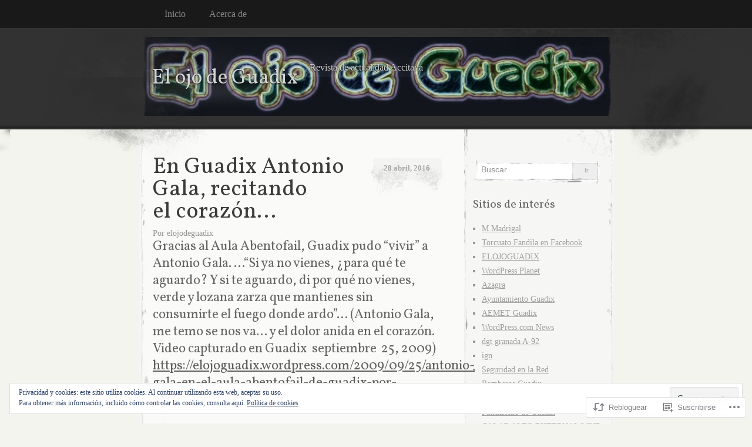

--- FILE ---
content_type: text/html; charset=UTF-8
request_url: https://elojodeguadix.com/2016/04/28/en-guadix-antonio-gala-recitando-el-corazon/
body_size: 51263
content:
<!DOCTYPE html>
<!--[if IE 8]>
<html id="ie8" lang="es">
<![endif]-->
<!--[if !(IE 8)]><!-->
<html lang="es">
<!--<![endif]-->
<head>
<meta charset="UTF-8" />
<title>En Guadix Antonio Gala, recitando el corazón… | El ojo de Guadix</title>
<link rel="profile" href="http://gmpg.org/xfn/11" />
<link rel="pingback" href="https://elojodeguadix.com/xmlrpc.php" />
<script type="text/javascript">
  WebFontConfig = {"google":{"families":["Vollkorn:r:latin,latin-ext"]},"api_url":"https:\/\/fonts-api.wp.com\/css"};
  (function() {
    var wf = document.createElement('script');
    wf.src = '/wp-content/plugins/custom-fonts/js/webfont.js';
    wf.type = 'text/javascript';
    wf.async = 'true';
    var s = document.getElementsByTagName('script')[0];
    s.parentNode.insertBefore(wf, s);
	})();
</script><style id="jetpack-custom-fonts-css">.wf-active #header h1, .wf-active #header h2{font-style:normal;font-weight:400;font-family:"Vollkorn",serif}.wf-active #header div a, .wf-active #header h1 a, .wf-active #header h2 a{font-weight:400;font-style:normal}.wf-active h1, .wf-active h2, .wf-active h3, .wf-active h4, .wf-active h5, .wf-active h6{font-weight:400;font-family:"Vollkorn",serif;font-style:normal}.wf-active .archive .entry-title{font-style:normal;font-weight:400}.wf-active .entry h1{font-style:normal;font-weight:400}.wf-active .entry h2{font-style:normal;font-weight:400}.wf-active .entry h3{font-style:normal;font-weight:400}.wf-active .entry h4{font-style:normal;font-weight:400}.wf-active .entry h5{font-style:normal;font-weight:400}.wf-active .entry h6{font-style:normal;font-weight:400}.wf-active .entry h1, .wf-active .entry h2, .wf-active .entry h3, .wf-active .entry h4, .wf-active .entry h5, .wf-active .entry h6{font-weight:400;font-style:normal}.wf-active #entry-author-info h2{font-style:normal;font-weight:400}.wf-active .sidebar h2{font-style:normal;font-weight:400}.wf-active #footer h2{font-weight:400;font-style:normal}</style>
<meta name='robots' content='max-image-preview:large' />

<!-- Async WordPress.com Remote Login -->
<script id="wpcom_remote_login_js">
var wpcom_remote_login_extra_auth = '';
function wpcom_remote_login_remove_dom_node_id( element_id ) {
	var dom_node = document.getElementById( element_id );
	if ( dom_node ) { dom_node.parentNode.removeChild( dom_node ); }
}
function wpcom_remote_login_remove_dom_node_classes( class_name ) {
	var dom_nodes = document.querySelectorAll( '.' + class_name );
	for ( var i = 0; i < dom_nodes.length; i++ ) {
		dom_nodes[ i ].parentNode.removeChild( dom_nodes[ i ] );
	}
}
function wpcom_remote_login_final_cleanup() {
	wpcom_remote_login_remove_dom_node_classes( "wpcom_remote_login_msg" );
	wpcom_remote_login_remove_dom_node_id( "wpcom_remote_login_key" );
	wpcom_remote_login_remove_dom_node_id( "wpcom_remote_login_validate" );
	wpcom_remote_login_remove_dom_node_id( "wpcom_remote_login_js" );
	wpcom_remote_login_remove_dom_node_id( "wpcom_request_access_iframe" );
	wpcom_remote_login_remove_dom_node_id( "wpcom_request_access_styles" );
}

// Watch for messages back from the remote login
window.addEventListener( "message", function( e ) {
	if ( e.origin === "https://r-login.wordpress.com" ) {
		var data = {};
		try {
			data = JSON.parse( e.data );
		} catch( e ) {
			wpcom_remote_login_final_cleanup();
			return;
		}

		if ( data.msg === 'LOGIN' ) {
			// Clean up the login check iframe
			wpcom_remote_login_remove_dom_node_id( "wpcom_remote_login_key" );

			var id_regex = new RegExp( /^[0-9]+$/ );
			var token_regex = new RegExp( /^.*|.*|.*$/ );
			if (
				token_regex.test( data.token )
				&& id_regex.test( data.wpcomid )
			) {
				// We have everything we need to ask for a login
				var script = document.createElement( "script" );
				script.setAttribute( "id", "wpcom_remote_login_validate" );
				script.src = '/remote-login.php?wpcom_remote_login=validate'
					+ '&wpcomid=' + data.wpcomid
					+ '&token=' + encodeURIComponent( data.token )
					+ '&host=' + window.location.protocol
					+ '//' + window.location.hostname
					+ '&postid=5795'
					+ '&is_singular=1';
				document.body.appendChild( script );
			}

			return;
		}

		// Safari ITP, not logged in, so redirect
		if ( data.msg === 'LOGIN-REDIRECT' ) {
			window.location = 'https://wordpress.com/log-in?redirect_to=' + window.location.href;
			return;
		}

		// Safari ITP, storage access failed, remove the request
		if ( data.msg === 'LOGIN-REMOVE' ) {
			var css_zap = 'html { -webkit-transition: margin-top 1s; transition: margin-top 1s; } /* 9001 */ html { margin-top: 0 !important; } * html body { margin-top: 0 !important; } @media screen and ( max-width: 782px ) { html { margin-top: 0 !important; } * html body { margin-top: 0 !important; } }';
			var style_zap = document.createElement( 'style' );
			style_zap.type = 'text/css';
			style_zap.appendChild( document.createTextNode( css_zap ) );
			document.body.appendChild( style_zap );

			var e = document.getElementById( 'wpcom_request_access_iframe' );
			e.parentNode.removeChild( e );

			document.cookie = 'wordpress_com_login_access=denied; path=/; max-age=31536000';

			return;
		}

		// Safari ITP
		if ( data.msg === 'REQUEST_ACCESS' ) {
			console.log( 'request access: safari' );

			// Check ITP iframe enable/disable knob
			if ( wpcom_remote_login_extra_auth !== 'safari_itp_iframe' ) {
				return;
			}

			// If we are in a "private window" there is no ITP.
			var private_window = false;
			try {
				var opendb = window.openDatabase( null, null, null, null );
			} catch( e ) {
				private_window = true;
			}

			if ( private_window ) {
				console.log( 'private window' );
				return;
			}

			var iframe = document.createElement( 'iframe' );
			iframe.id = 'wpcom_request_access_iframe';
			iframe.setAttribute( 'scrolling', 'no' );
			iframe.setAttribute( 'sandbox', 'allow-storage-access-by-user-activation allow-scripts allow-same-origin allow-top-navigation-by-user-activation' );
			iframe.src = 'https://r-login.wordpress.com/remote-login.php?wpcom_remote_login=request_access&origin=' + encodeURIComponent( data.origin ) + '&wpcomid=' + encodeURIComponent( data.wpcomid );

			var css = 'html { -webkit-transition: margin-top 1s; transition: margin-top 1s; } /* 9001 */ html { margin-top: 46px !important; } * html body { margin-top: 46px !important; } @media screen and ( max-width: 660px ) { html { margin-top: 71px !important; } * html body { margin-top: 71px !important; } #wpcom_request_access_iframe { display: block; height: 71px !important; } } #wpcom_request_access_iframe { border: 0px; height: 46px; position: fixed; top: 0; left: 0; width: 100%; min-width: 100%; z-index: 99999; background: #23282d; } ';

			var style = document.createElement( 'style' );
			style.type = 'text/css';
			style.id = 'wpcom_request_access_styles';
			style.appendChild( document.createTextNode( css ) );
			document.body.appendChild( style );

			document.body.appendChild( iframe );
		}

		if ( data.msg === 'DONE' ) {
			wpcom_remote_login_final_cleanup();
		}
	}
}, false );

// Inject the remote login iframe after the page has had a chance to load
// more critical resources
window.addEventListener( "DOMContentLoaded", function( e ) {
	var iframe = document.createElement( "iframe" );
	iframe.style.display = "none";
	iframe.setAttribute( "scrolling", "no" );
	iframe.setAttribute( "id", "wpcom_remote_login_key" );
	iframe.src = "https://r-login.wordpress.com/remote-login.php"
		+ "?wpcom_remote_login=key"
		+ "&origin=aHR0cHM6Ly9lbG9qb2RlZ3VhZGl4LmNvbQ%3D%3D"
		+ "&wpcomid=18735441"
		+ "&time=" + Math.floor( Date.now() / 1000 );
	document.body.appendChild( iframe );
}, false );
</script>
<link rel='dns-prefetch' href='//s0.wp.com' />
<link rel='dns-prefetch' href='//widgets.wp.com' />
<link rel='dns-prefetch' href='//af.pubmine.com' />
<link rel="alternate" type="application/rss+xml" title="El ojo de Guadix &raquo; Feed" href="https://elojodeguadix.com/feed/" />
<link rel="alternate" type="application/rss+xml" title="El ojo de Guadix &raquo; Feed de los comentarios" href="https://elojodeguadix.com/comments/feed/" />
<link rel="alternate" type="application/rss+xml" title="El ojo de Guadix &raquo; Comentario En Guadix Antonio Gala, recitando el&nbsp;corazón… del feed" href="https://elojodeguadix.com/2016/04/28/en-guadix-antonio-gala-recitando-el-corazon/feed/" />
	<script type="text/javascript">
		/* <![CDATA[ */
		function addLoadEvent(func) {
			var oldonload = window.onload;
			if (typeof window.onload != 'function') {
				window.onload = func;
			} else {
				window.onload = function () {
					oldonload();
					func();
				}
			}
		}
		/* ]]> */
	</script>
	<link crossorigin='anonymous' rel='stylesheet' id='all-css-0-1' href='/_static/??/wp-content/mu-plugins/widgets/eu-cookie-law/templates/style.css,/wp-content/mu-plugins/likes/jetpack-likes.css?m=1743883414j&cssminify=yes' type='text/css' media='all' />
<style id='wp-emoji-styles-inline-css'>

	img.wp-smiley, img.emoji {
		display: inline !important;
		border: none !important;
		box-shadow: none !important;
		height: 1em !important;
		width: 1em !important;
		margin: 0 0.07em !important;
		vertical-align: -0.1em !important;
		background: none !important;
		padding: 0 !important;
	}
/*# sourceURL=wp-emoji-styles-inline-css */
</style>
<link crossorigin='anonymous' rel='stylesheet' id='all-css-2-1' href='/wp-content/plugins/gutenberg-core/v22.2.0/build/styles/block-library/style.css?m=1764855221i&cssminify=yes' type='text/css' media='all' />
<style id='wp-block-library-inline-css'>
.has-text-align-justify {
	text-align:justify;
}
.has-text-align-justify{text-align:justify;}

/*# sourceURL=wp-block-library-inline-css */
</style><style id='global-styles-inline-css'>
:root{--wp--preset--aspect-ratio--square: 1;--wp--preset--aspect-ratio--4-3: 4/3;--wp--preset--aspect-ratio--3-4: 3/4;--wp--preset--aspect-ratio--3-2: 3/2;--wp--preset--aspect-ratio--2-3: 2/3;--wp--preset--aspect-ratio--16-9: 16/9;--wp--preset--aspect-ratio--9-16: 9/16;--wp--preset--color--black: #000000;--wp--preset--color--cyan-bluish-gray: #abb8c3;--wp--preset--color--white: #ffffff;--wp--preset--color--pale-pink: #f78da7;--wp--preset--color--vivid-red: #cf2e2e;--wp--preset--color--luminous-vivid-orange: #ff6900;--wp--preset--color--luminous-vivid-amber: #fcb900;--wp--preset--color--light-green-cyan: #7bdcb5;--wp--preset--color--vivid-green-cyan: #00d084;--wp--preset--color--pale-cyan-blue: #8ed1fc;--wp--preset--color--vivid-cyan-blue: #0693e3;--wp--preset--color--vivid-purple: #9b51e0;--wp--preset--gradient--vivid-cyan-blue-to-vivid-purple: linear-gradient(135deg,rgb(6,147,227) 0%,rgb(155,81,224) 100%);--wp--preset--gradient--light-green-cyan-to-vivid-green-cyan: linear-gradient(135deg,rgb(122,220,180) 0%,rgb(0,208,130) 100%);--wp--preset--gradient--luminous-vivid-amber-to-luminous-vivid-orange: linear-gradient(135deg,rgb(252,185,0) 0%,rgb(255,105,0) 100%);--wp--preset--gradient--luminous-vivid-orange-to-vivid-red: linear-gradient(135deg,rgb(255,105,0) 0%,rgb(207,46,46) 100%);--wp--preset--gradient--very-light-gray-to-cyan-bluish-gray: linear-gradient(135deg,rgb(238,238,238) 0%,rgb(169,184,195) 100%);--wp--preset--gradient--cool-to-warm-spectrum: linear-gradient(135deg,rgb(74,234,220) 0%,rgb(151,120,209) 20%,rgb(207,42,186) 40%,rgb(238,44,130) 60%,rgb(251,105,98) 80%,rgb(254,248,76) 100%);--wp--preset--gradient--blush-light-purple: linear-gradient(135deg,rgb(255,206,236) 0%,rgb(152,150,240) 100%);--wp--preset--gradient--blush-bordeaux: linear-gradient(135deg,rgb(254,205,165) 0%,rgb(254,45,45) 50%,rgb(107,0,62) 100%);--wp--preset--gradient--luminous-dusk: linear-gradient(135deg,rgb(255,203,112) 0%,rgb(199,81,192) 50%,rgb(65,88,208) 100%);--wp--preset--gradient--pale-ocean: linear-gradient(135deg,rgb(255,245,203) 0%,rgb(182,227,212) 50%,rgb(51,167,181) 100%);--wp--preset--gradient--electric-grass: linear-gradient(135deg,rgb(202,248,128) 0%,rgb(113,206,126) 100%);--wp--preset--gradient--midnight: linear-gradient(135deg,rgb(2,3,129) 0%,rgb(40,116,252) 100%);--wp--preset--font-size--small: 13px;--wp--preset--font-size--medium: 20px;--wp--preset--font-size--large: 36px;--wp--preset--font-size--x-large: 42px;--wp--preset--font-family--albert-sans: 'Albert Sans', sans-serif;--wp--preset--font-family--alegreya: Alegreya, serif;--wp--preset--font-family--arvo: Arvo, serif;--wp--preset--font-family--bodoni-moda: 'Bodoni Moda', serif;--wp--preset--font-family--bricolage-grotesque: 'Bricolage Grotesque', sans-serif;--wp--preset--font-family--cabin: Cabin, sans-serif;--wp--preset--font-family--chivo: Chivo, sans-serif;--wp--preset--font-family--commissioner: Commissioner, sans-serif;--wp--preset--font-family--cormorant: Cormorant, serif;--wp--preset--font-family--courier-prime: 'Courier Prime', monospace;--wp--preset--font-family--crimson-pro: 'Crimson Pro', serif;--wp--preset--font-family--dm-mono: 'DM Mono', monospace;--wp--preset--font-family--dm-sans: 'DM Sans', sans-serif;--wp--preset--font-family--dm-serif-display: 'DM Serif Display', serif;--wp--preset--font-family--domine: Domine, serif;--wp--preset--font-family--eb-garamond: 'EB Garamond', serif;--wp--preset--font-family--epilogue: Epilogue, sans-serif;--wp--preset--font-family--fahkwang: Fahkwang, sans-serif;--wp--preset--font-family--figtree: Figtree, sans-serif;--wp--preset--font-family--fira-sans: 'Fira Sans', sans-serif;--wp--preset--font-family--fjalla-one: 'Fjalla One', sans-serif;--wp--preset--font-family--fraunces: Fraunces, serif;--wp--preset--font-family--gabarito: Gabarito, system-ui;--wp--preset--font-family--ibm-plex-mono: 'IBM Plex Mono', monospace;--wp--preset--font-family--ibm-plex-sans: 'IBM Plex Sans', sans-serif;--wp--preset--font-family--ibarra-real-nova: 'Ibarra Real Nova', serif;--wp--preset--font-family--instrument-serif: 'Instrument Serif', serif;--wp--preset--font-family--inter: Inter, sans-serif;--wp--preset--font-family--josefin-sans: 'Josefin Sans', sans-serif;--wp--preset--font-family--jost: Jost, sans-serif;--wp--preset--font-family--libre-baskerville: 'Libre Baskerville', serif;--wp--preset--font-family--libre-franklin: 'Libre Franklin', sans-serif;--wp--preset--font-family--literata: Literata, serif;--wp--preset--font-family--lora: Lora, serif;--wp--preset--font-family--merriweather: Merriweather, serif;--wp--preset--font-family--montserrat: Montserrat, sans-serif;--wp--preset--font-family--newsreader: Newsreader, serif;--wp--preset--font-family--noto-sans-mono: 'Noto Sans Mono', sans-serif;--wp--preset--font-family--nunito: Nunito, sans-serif;--wp--preset--font-family--open-sans: 'Open Sans', sans-serif;--wp--preset--font-family--overpass: Overpass, sans-serif;--wp--preset--font-family--pt-serif: 'PT Serif', serif;--wp--preset--font-family--petrona: Petrona, serif;--wp--preset--font-family--piazzolla: Piazzolla, serif;--wp--preset--font-family--playfair-display: 'Playfair Display', serif;--wp--preset--font-family--plus-jakarta-sans: 'Plus Jakarta Sans', sans-serif;--wp--preset--font-family--poppins: Poppins, sans-serif;--wp--preset--font-family--raleway: Raleway, sans-serif;--wp--preset--font-family--roboto: Roboto, sans-serif;--wp--preset--font-family--roboto-slab: 'Roboto Slab', serif;--wp--preset--font-family--rubik: Rubik, sans-serif;--wp--preset--font-family--rufina: Rufina, serif;--wp--preset--font-family--sora: Sora, sans-serif;--wp--preset--font-family--source-sans-3: 'Source Sans 3', sans-serif;--wp--preset--font-family--source-serif-4: 'Source Serif 4', serif;--wp--preset--font-family--space-mono: 'Space Mono', monospace;--wp--preset--font-family--syne: Syne, sans-serif;--wp--preset--font-family--texturina: Texturina, serif;--wp--preset--font-family--urbanist: Urbanist, sans-serif;--wp--preset--font-family--work-sans: 'Work Sans', sans-serif;--wp--preset--spacing--20: 0.44rem;--wp--preset--spacing--30: 0.67rem;--wp--preset--spacing--40: 1rem;--wp--preset--spacing--50: 1.5rem;--wp--preset--spacing--60: 2.25rem;--wp--preset--spacing--70: 3.38rem;--wp--preset--spacing--80: 5.06rem;--wp--preset--shadow--natural: 6px 6px 9px rgba(0, 0, 0, 0.2);--wp--preset--shadow--deep: 12px 12px 50px rgba(0, 0, 0, 0.4);--wp--preset--shadow--sharp: 6px 6px 0px rgba(0, 0, 0, 0.2);--wp--preset--shadow--outlined: 6px 6px 0px -3px rgb(255, 255, 255), 6px 6px rgb(0, 0, 0);--wp--preset--shadow--crisp: 6px 6px 0px rgb(0, 0, 0);}:where(.is-layout-flex){gap: 0.5em;}:where(.is-layout-grid){gap: 0.5em;}body .is-layout-flex{display: flex;}.is-layout-flex{flex-wrap: wrap;align-items: center;}.is-layout-flex > :is(*, div){margin: 0;}body .is-layout-grid{display: grid;}.is-layout-grid > :is(*, div){margin: 0;}:where(.wp-block-columns.is-layout-flex){gap: 2em;}:where(.wp-block-columns.is-layout-grid){gap: 2em;}:where(.wp-block-post-template.is-layout-flex){gap: 1.25em;}:where(.wp-block-post-template.is-layout-grid){gap: 1.25em;}.has-black-color{color: var(--wp--preset--color--black) !important;}.has-cyan-bluish-gray-color{color: var(--wp--preset--color--cyan-bluish-gray) !important;}.has-white-color{color: var(--wp--preset--color--white) !important;}.has-pale-pink-color{color: var(--wp--preset--color--pale-pink) !important;}.has-vivid-red-color{color: var(--wp--preset--color--vivid-red) !important;}.has-luminous-vivid-orange-color{color: var(--wp--preset--color--luminous-vivid-orange) !important;}.has-luminous-vivid-amber-color{color: var(--wp--preset--color--luminous-vivid-amber) !important;}.has-light-green-cyan-color{color: var(--wp--preset--color--light-green-cyan) !important;}.has-vivid-green-cyan-color{color: var(--wp--preset--color--vivid-green-cyan) !important;}.has-pale-cyan-blue-color{color: var(--wp--preset--color--pale-cyan-blue) !important;}.has-vivid-cyan-blue-color{color: var(--wp--preset--color--vivid-cyan-blue) !important;}.has-vivid-purple-color{color: var(--wp--preset--color--vivid-purple) !important;}.has-black-background-color{background-color: var(--wp--preset--color--black) !important;}.has-cyan-bluish-gray-background-color{background-color: var(--wp--preset--color--cyan-bluish-gray) !important;}.has-white-background-color{background-color: var(--wp--preset--color--white) !important;}.has-pale-pink-background-color{background-color: var(--wp--preset--color--pale-pink) !important;}.has-vivid-red-background-color{background-color: var(--wp--preset--color--vivid-red) !important;}.has-luminous-vivid-orange-background-color{background-color: var(--wp--preset--color--luminous-vivid-orange) !important;}.has-luminous-vivid-amber-background-color{background-color: var(--wp--preset--color--luminous-vivid-amber) !important;}.has-light-green-cyan-background-color{background-color: var(--wp--preset--color--light-green-cyan) !important;}.has-vivid-green-cyan-background-color{background-color: var(--wp--preset--color--vivid-green-cyan) !important;}.has-pale-cyan-blue-background-color{background-color: var(--wp--preset--color--pale-cyan-blue) !important;}.has-vivid-cyan-blue-background-color{background-color: var(--wp--preset--color--vivid-cyan-blue) !important;}.has-vivid-purple-background-color{background-color: var(--wp--preset--color--vivid-purple) !important;}.has-black-border-color{border-color: var(--wp--preset--color--black) !important;}.has-cyan-bluish-gray-border-color{border-color: var(--wp--preset--color--cyan-bluish-gray) !important;}.has-white-border-color{border-color: var(--wp--preset--color--white) !important;}.has-pale-pink-border-color{border-color: var(--wp--preset--color--pale-pink) !important;}.has-vivid-red-border-color{border-color: var(--wp--preset--color--vivid-red) !important;}.has-luminous-vivid-orange-border-color{border-color: var(--wp--preset--color--luminous-vivid-orange) !important;}.has-luminous-vivid-amber-border-color{border-color: var(--wp--preset--color--luminous-vivid-amber) !important;}.has-light-green-cyan-border-color{border-color: var(--wp--preset--color--light-green-cyan) !important;}.has-vivid-green-cyan-border-color{border-color: var(--wp--preset--color--vivid-green-cyan) !important;}.has-pale-cyan-blue-border-color{border-color: var(--wp--preset--color--pale-cyan-blue) !important;}.has-vivid-cyan-blue-border-color{border-color: var(--wp--preset--color--vivid-cyan-blue) !important;}.has-vivid-purple-border-color{border-color: var(--wp--preset--color--vivid-purple) !important;}.has-vivid-cyan-blue-to-vivid-purple-gradient-background{background: var(--wp--preset--gradient--vivid-cyan-blue-to-vivid-purple) !important;}.has-light-green-cyan-to-vivid-green-cyan-gradient-background{background: var(--wp--preset--gradient--light-green-cyan-to-vivid-green-cyan) !important;}.has-luminous-vivid-amber-to-luminous-vivid-orange-gradient-background{background: var(--wp--preset--gradient--luminous-vivid-amber-to-luminous-vivid-orange) !important;}.has-luminous-vivid-orange-to-vivid-red-gradient-background{background: var(--wp--preset--gradient--luminous-vivid-orange-to-vivid-red) !important;}.has-very-light-gray-to-cyan-bluish-gray-gradient-background{background: var(--wp--preset--gradient--very-light-gray-to-cyan-bluish-gray) !important;}.has-cool-to-warm-spectrum-gradient-background{background: var(--wp--preset--gradient--cool-to-warm-spectrum) !important;}.has-blush-light-purple-gradient-background{background: var(--wp--preset--gradient--blush-light-purple) !important;}.has-blush-bordeaux-gradient-background{background: var(--wp--preset--gradient--blush-bordeaux) !important;}.has-luminous-dusk-gradient-background{background: var(--wp--preset--gradient--luminous-dusk) !important;}.has-pale-ocean-gradient-background{background: var(--wp--preset--gradient--pale-ocean) !important;}.has-electric-grass-gradient-background{background: var(--wp--preset--gradient--electric-grass) !important;}.has-midnight-gradient-background{background: var(--wp--preset--gradient--midnight) !important;}.has-small-font-size{font-size: var(--wp--preset--font-size--small) !important;}.has-medium-font-size{font-size: var(--wp--preset--font-size--medium) !important;}.has-large-font-size{font-size: var(--wp--preset--font-size--large) !important;}.has-x-large-font-size{font-size: var(--wp--preset--font-size--x-large) !important;}.has-albert-sans-font-family{font-family: var(--wp--preset--font-family--albert-sans) !important;}.has-alegreya-font-family{font-family: var(--wp--preset--font-family--alegreya) !important;}.has-arvo-font-family{font-family: var(--wp--preset--font-family--arvo) !important;}.has-bodoni-moda-font-family{font-family: var(--wp--preset--font-family--bodoni-moda) !important;}.has-bricolage-grotesque-font-family{font-family: var(--wp--preset--font-family--bricolage-grotesque) !important;}.has-cabin-font-family{font-family: var(--wp--preset--font-family--cabin) !important;}.has-chivo-font-family{font-family: var(--wp--preset--font-family--chivo) !important;}.has-commissioner-font-family{font-family: var(--wp--preset--font-family--commissioner) !important;}.has-cormorant-font-family{font-family: var(--wp--preset--font-family--cormorant) !important;}.has-courier-prime-font-family{font-family: var(--wp--preset--font-family--courier-prime) !important;}.has-crimson-pro-font-family{font-family: var(--wp--preset--font-family--crimson-pro) !important;}.has-dm-mono-font-family{font-family: var(--wp--preset--font-family--dm-mono) !important;}.has-dm-sans-font-family{font-family: var(--wp--preset--font-family--dm-sans) !important;}.has-dm-serif-display-font-family{font-family: var(--wp--preset--font-family--dm-serif-display) !important;}.has-domine-font-family{font-family: var(--wp--preset--font-family--domine) !important;}.has-eb-garamond-font-family{font-family: var(--wp--preset--font-family--eb-garamond) !important;}.has-epilogue-font-family{font-family: var(--wp--preset--font-family--epilogue) !important;}.has-fahkwang-font-family{font-family: var(--wp--preset--font-family--fahkwang) !important;}.has-figtree-font-family{font-family: var(--wp--preset--font-family--figtree) !important;}.has-fira-sans-font-family{font-family: var(--wp--preset--font-family--fira-sans) !important;}.has-fjalla-one-font-family{font-family: var(--wp--preset--font-family--fjalla-one) !important;}.has-fraunces-font-family{font-family: var(--wp--preset--font-family--fraunces) !important;}.has-gabarito-font-family{font-family: var(--wp--preset--font-family--gabarito) !important;}.has-ibm-plex-mono-font-family{font-family: var(--wp--preset--font-family--ibm-plex-mono) !important;}.has-ibm-plex-sans-font-family{font-family: var(--wp--preset--font-family--ibm-plex-sans) !important;}.has-ibarra-real-nova-font-family{font-family: var(--wp--preset--font-family--ibarra-real-nova) !important;}.has-instrument-serif-font-family{font-family: var(--wp--preset--font-family--instrument-serif) !important;}.has-inter-font-family{font-family: var(--wp--preset--font-family--inter) !important;}.has-josefin-sans-font-family{font-family: var(--wp--preset--font-family--josefin-sans) !important;}.has-jost-font-family{font-family: var(--wp--preset--font-family--jost) !important;}.has-libre-baskerville-font-family{font-family: var(--wp--preset--font-family--libre-baskerville) !important;}.has-libre-franklin-font-family{font-family: var(--wp--preset--font-family--libre-franklin) !important;}.has-literata-font-family{font-family: var(--wp--preset--font-family--literata) !important;}.has-lora-font-family{font-family: var(--wp--preset--font-family--lora) !important;}.has-merriweather-font-family{font-family: var(--wp--preset--font-family--merriweather) !important;}.has-montserrat-font-family{font-family: var(--wp--preset--font-family--montserrat) !important;}.has-newsreader-font-family{font-family: var(--wp--preset--font-family--newsreader) !important;}.has-noto-sans-mono-font-family{font-family: var(--wp--preset--font-family--noto-sans-mono) !important;}.has-nunito-font-family{font-family: var(--wp--preset--font-family--nunito) !important;}.has-open-sans-font-family{font-family: var(--wp--preset--font-family--open-sans) !important;}.has-overpass-font-family{font-family: var(--wp--preset--font-family--overpass) !important;}.has-pt-serif-font-family{font-family: var(--wp--preset--font-family--pt-serif) !important;}.has-petrona-font-family{font-family: var(--wp--preset--font-family--petrona) !important;}.has-piazzolla-font-family{font-family: var(--wp--preset--font-family--piazzolla) !important;}.has-playfair-display-font-family{font-family: var(--wp--preset--font-family--playfair-display) !important;}.has-plus-jakarta-sans-font-family{font-family: var(--wp--preset--font-family--plus-jakarta-sans) !important;}.has-poppins-font-family{font-family: var(--wp--preset--font-family--poppins) !important;}.has-raleway-font-family{font-family: var(--wp--preset--font-family--raleway) !important;}.has-roboto-font-family{font-family: var(--wp--preset--font-family--roboto) !important;}.has-roboto-slab-font-family{font-family: var(--wp--preset--font-family--roboto-slab) !important;}.has-rubik-font-family{font-family: var(--wp--preset--font-family--rubik) !important;}.has-rufina-font-family{font-family: var(--wp--preset--font-family--rufina) !important;}.has-sora-font-family{font-family: var(--wp--preset--font-family--sora) !important;}.has-source-sans-3-font-family{font-family: var(--wp--preset--font-family--source-sans-3) !important;}.has-source-serif-4-font-family{font-family: var(--wp--preset--font-family--source-serif-4) !important;}.has-space-mono-font-family{font-family: var(--wp--preset--font-family--space-mono) !important;}.has-syne-font-family{font-family: var(--wp--preset--font-family--syne) !important;}.has-texturina-font-family{font-family: var(--wp--preset--font-family--texturina) !important;}.has-urbanist-font-family{font-family: var(--wp--preset--font-family--urbanist) !important;}.has-work-sans-font-family{font-family: var(--wp--preset--font-family--work-sans) !important;}
/*# sourceURL=global-styles-inline-css */
</style>

<style id='classic-theme-styles-inline-css'>
/*! This file is auto-generated */
.wp-block-button__link{color:#fff;background-color:#32373c;border-radius:9999px;box-shadow:none;text-decoration:none;padding:calc(.667em + 2px) calc(1.333em + 2px);font-size:1.125em}.wp-block-file__button{background:#32373c;color:#fff;text-decoration:none}
/*# sourceURL=/wp-includes/css/classic-themes.min.css */
</style>
<link crossorigin='anonymous' rel='stylesheet' id='all-css-4-1' href='/_static/??-eJx9jksOwjAMRC9EsEAtnwXiKCgfC1LqJIqd9vq4qtgAYmPJM/PsgbkYn5NgEqBmytjuMTH4XFF1KlZAE4QhWhyRNLb1zBv4jc1FGeNcqchsdFJsZOShIP/jBpRi/dOotJ5YDeCW3t5twhRyBdskkxWJ/osCrh5ci2OACavTzyoulflzX7pc6bI7Hk777tx1/fACNXxjkA==&cssminify=yes' type='text/css' media='all' />
<link rel='stylesheet' id='verbum-gutenberg-css-css' href='https://widgets.wp.com/verbum-block-editor/block-editor.css?ver=1738686361' media='all' />
<link crossorigin='anonymous' rel='stylesheet' id='all-css-6-1' href='/wp-content/themes/pub/elegant-grunge/style.css?m=1747151381i&cssminify=yes' type='text/css' media='all' />
<style id='jetpack_facebook_likebox-inline-css'>
.widget_facebook_likebox {
	overflow: hidden;
}

/*# sourceURL=/wp-content/mu-plugins/jetpack-plugin/sun/modules/widgets/facebook-likebox/style.css */
</style>
<link crossorigin='anonymous' rel='stylesheet' id='all-css-10-1' href='/_static/??-eJzTLy/QTc7PK0nNK9HPLdUtyClNz8wr1i9KTcrJTwcy0/WTi5G5ekCujj52Temp+bo5+cmJJZn5eSgc3bScxMwikFb7XFtDE1NLExMLc0OTLACohS2q&cssminify=yes' type='text/css' media='all' />
<link crossorigin='anonymous' rel='stylesheet' id='print-css-11-1' href='/wp-content/mu-plugins/global-print/global-print.css?m=1465851035i&cssminify=yes' type='text/css' media='print' />
<style id='jetpack-global-styles-frontend-style-inline-css'>
:root { --font-headings: unset; --font-base: unset; --font-headings-default: -apple-system,BlinkMacSystemFont,"Segoe UI",Roboto,Oxygen-Sans,Ubuntu,Cantarell,"Helvetica Neue",sans-serif; --font-base-default: -apple-system,BlinkMacSystemFont,"Segoe UI",Roboto,Oxygen-Sans,Ubuntu,Cantarell,"Helvetica Neue",sans-serif;}
/*# sourceURL=jetpack-global-styles-frontend-style-inline-css */
</style>
<link crossorigin='anonymous' rel='stylesheet' id='all-css-14-1' href='/_static/??-eJyNjcsKAjEMRX/IGtQZBxfip0hMS9sxTYppGfx7H7gRN+7ugcs5sFRHKi1Ig9Jd5R6zGMyhVaTrh8G6QFHfORhYwlvw6P39PbPENZmt4G/ROQuBKWVkxxrVvuBH1lIoz2waILJekF+HUzlupnG3nQ77YZwfuRJIaQ==&cssminify=yes' type='text/css' media='all' />
<script type="text/javascript" id="wpcom-actionbar-placeholder-js-extra">
/* <![CDATA[ */
var actionbardata = {"siteID":"18735441","postID":"5795","siteURL":"https://elojodeguadix.com","xhrURL":"https://elojodeguadix.com/wp-admin/admin-ajax.php","nonce":"6dfe660a43","isLoggedIn":"","statusMessage":"","subsEmailDefault":"instantly","proxyScriptUrl":"https://s0.wp.com/wp-content/js/wpcom-proxy-request.js?m=1513050504i&amp;ver=20211021","shortlink":"https://wp.me/p1gBWx-1vt","i18n":{"followedText":"Las nuevas entradas de este sitio aparecer\u00e1n ahora en tu \u003Ca href=\"https://wordpress.com/reader\"\u003ELector\u003C/a\u003E","foldBar":"Contraer esta barra","unfoldBar":"Expandir esta barra","shortLinkCopied":"El enlace corto se ha copiado al portapapeles."}};
//# sourceURL=wpcom-actionbar-placeholder-js-extra
/* ]]> */
</script>
<script type="text/javascript" id="jetpack-mu-wpcom-settings-js-before">
/* <![CDATA[ */
var JETPACK_MU_WPCOM_SETTINGS = {"assetsUrl":"https://s0.wp.com/wp-content/mu-plugins/jetpack-mu-wpcom-plugin/sun/jetpack_vendor/automattic/jetpack-mu-wpcom/src/build/"};
//# sourceURL=jetpack-mu-wpcom-settings-js-before
/* ]]> */
</script>
<script crossorigin='anonymous' type='text/javascript'  src='/_static/??/wp-content/js/rlt-proxy.js,/wp-content/blog-plugins/wordads-classes/js/cmp/v2/cmp-non-gdpr.js?m=1720530689j'></script>
<script type="text/javascript" id="rlt-proxy-js-after">
/* <![CDATA[ */
	rltInitialize( {"token":null,"iframeOrigins":["https:\/\/widgets.wp.com"]} );
//# sourceURL=rlt-proxy-js-after
/* ]]> */
</script>
<link rel="EditURI" type="application/rsd+xml" title="RSD" href="https://elojodeguadix.wordpress.com/xmlrpc.php?rsd" />
<meta name="generator" content="WordPress.com" />
<link rel="canonical" href="https://elojodeguadix.com/2016/04/28/en-guadix-antonio-gala-recitando-el-corazon/" />
<link rel='shortlink' href='https://wp.me/p1gBWx-1vt' />
<link rel="alternate" type="application/json+oembed" href="https://public-api.wordpress.com/oembed/?format=json&amp;url=https%3A%2F%2Felojodeguadix.com%2F2016%2F04%2F28%2Fen-guadix-antonio-gala-recitando-el-corazon%2F&amp;for=wpcom-auto-discovery" /><link rel="alternate" type="application/xml+oembed" href="https://public-api.wordpress.com/oembed/?format=xml&amp;url=https%3A%2F%2Felojodeguadix.com%2F2016%2F04%2F28%2Fen-guadix-antonio-gala-recitando-el-corazon%2F&amp;for=wpcom-auto-discovery" />
<!-- Jetpack Open Graph Tags -->
<meta property="og:type" content="article" />
<meta property="og:title" content="En Guadix Antonio Gala, recitando el corazón…" />
<meta property="og:url" content="https://elojodeguadix.com/2016/04/28/en-guadix-antonio-gala-recitando-el-corazon/" />
<meta property="og:description" content="Gracias al Aula Abentofail, Guadix pudo “vivir” a Antonio Gala. …“Si ya no vienes, ¿para qué te aguardo? Y si te aguardo, di por qué no vienes, verde y lozana zarza que mantienes sin consumirte el …" />
<meta property="article:published_time" content="2016-04-28T03:22:06+00:00" />
<meta property="article:modified_time" content="2016-04-28T03:27:22+00:00" />
<meta property="og:site_name" content="El ojo de Guadix" />
<meta property="og:image" content="https://secure.gravatar.com/blavatar/a3526ff710247feaaae83bd088fdf79cb5cc650159d776dc6db7f2ef22dbc866?s=200&#038;ts=1768619496" />
<meta property="og:image:width" content="200" />
<meta property="og:image:height" content="200" />
<meta property="og:image:alt" content="" />
<meta property="og:locale" content="es_ES" />
<meta property="article:publisher" content="https://www.facebook.com/WordPresscom" />
<meta name="twitter:text:title" content="En Guadix Antonio Gala, recitando el&nbsp;corazón…" />
<meta name="twitter:image" content="https://secure.gravatar.com/blavatar/a3526ff710247feaaae83bd088fdf79cb5cc650159d776dc6db7f2ef22dbc866?s=240" />
<meta name="twitter:card" content="summary" />

<!-- End Jetpack Open Graph Tags -->
<link rel="shortcut icon" type="image/x-icon" href="https://secure.gravatar.com/blavatar/a3526ff710247feaaae83bd088fdf79cb5cc650159d776dc6db7f2ef22dbc866?s=32" sizes="16x16" />
<link rel="icon" type="image/x-icon" href="https://secure.gravatar.com/blavatar/a3526ff710247feaaae83bd088fdf79cb5cc650159d776dc6db7f2ef22dbc866?s=32" sizes="16x16" />
<link rel="apple-touch-icon" href="https://secure.gravatar.com/blavatar/a3526ff710247feaaae83bd088fdf79cb5cc650159d776dc6db7f2ef22dbc866?s=114" />
<link rel='openid.server' href='https://elojodeguadix.com/?openidserver=1' />
<link rel='openid.delegate' href='https://elojodeguadix.com/' />
<link rel="search" type="application/opensearchdescription+xml" href="https://elojodeguadix.com/osd.xml" title="El ojo de Guadix" />
<link rel="search" type="application/opensearchdescription+xml" href="https://s1.wp.com/opensearch.xml" title="WordPress.com" />
		<style type="text/css">
			.recentcomments a {
				display: inline !important;
				padding: 0 !important;
				margin: 0 !important;
			}

			table.recentcommentsavatartop img.avatar, table.recentcommentsavatarend img.avatar {
				border: 0px;
				margin: 0;
			}

			table.recentcommentsavatartop a, table.recentcommentsavatarend a {
				border: 0px !important;
				background-color: transparent !important;
			}

			td.recentcommentsavatarend, td.recentcommentsavatartop {
				padding: 0px 0px 1px 0px;
				margin: 0px;
			}

			td.recentcommentstextend {
				border: none !important;
				padding: 0px 0px 2px 10px;
			}

			.rtl td.recentcommentstextend {
				padding: 0px 10px 2px 0px;
			}

			td.recentcommentstexttop {
				border: none;
				padding: 0px 0px 0px 10px;
			}

			.rtl td.recentcommentstexttop {
				padding: 0px 10px 0px 0px;
			}
		</style>
		<meta name="description" content="Gracias al Aula Abentofail, Guadix pudo “vivir” a Antonio Gala. …“Si ya no vienes, ¿para qué te aguardo? Y si te aguardo, di por qué no vienes, verde y lozana zarza que mantienes sin consumirte el fuego donde ardo”... (Antonio Gala, me temo se nos va… y el dolor anida en el corazón. Video capturado&hellip;" />

	<style type="text/css">
			#header div a,
		#header h1,
		#header h2,
		#blog-description {
			color: #d3d3d3;
		}
		</style>
<script type="text/javascript">
/* <![CDATA[ */
var wa_client = {}; wa_client.cmd = []; wa_client.config = { 'blog_id': 18735441, 'blog_language': 'es', 'is_wordads': false, 'hosting_type': 0, 'afp_account_id': null, 'afp_host_id': 5038568878849053, 'theme': 'pub/elegant-grunge', '_': { 'title': 'Anuncio publicitario', 'privacy_settings': 'Ajustes de privacidad' }, 'formats': [ 'inline', 'belowpost', 'bottom_sticky', 'sidebar_sticky_right', 'sidebar', 'gutenberg_rectangle', 'gutenberg_leaderboard', 'gutenberg_mobile_leaderboard', 'gutenberg_skyscraper' ] };
/* ]]> */
</script>
		<script type="text/javascript">

			window.doNotSellCallback = function() {

				var linkElements = [
					'a[href="https://wordpress.com/?ref=footer_blog"]',
					'a[href="https://wordpress.com/?ref=footer_website"]',
					'a[href="https://wordpress.com/?ref=vertical_footer"]',
					'a[href^="https://wordpress.com/?ref=footer_segment_"]',
				].join(',');

				var dnsLink = document.createElement( 'a' );
				dnsLink.href = 'https://wordpress.com/es/advertising-program-optout/';
				dnsLink.classList.add( 'do-not-sell-link' );
				dnsLink.rel = 'nofollow';
				dnsLink.style.marginLeft = '0.5em';
				dnsLink.textContent = 'No vendas ni compartas mi información personal';

				var creditLinks = document.querySelectorAll( linkElements );

				if ( 0 === creditLinks.length ) {
					return false;
				}

				Array.prototype.forEach.call( creditLinks, function( el ) {
					el.insertAdjacentElement( 'afterend', dnsLink );
				});

				return true;
			};

		</script>
		<script type="text/javascript">
	window.google_analytics_uacct = "UA-52447-2";
</script>

<script type="text/javascript">
	var _gaq = _gaq || [];
	_gaq.push(['_setAccount', 'UA-52447-2']);
	_gaq.push(['_gat._anonymizeIp']);
	_gaq.push(['_setDomainName', 'none']);
	_gaq.push(['_setAllowLinker', true]);
	_gaq.push(['_initData']);
	_gaq.push(['_trackPageview']);

	(function() {
		var ga = document.createElement('script'); ga.type = 'text/javascript'; ga.async = true;
		ga.src = ('https:' == document.location.protocol ? 'https://ssl' : 'http://www') + '.google-analytics.com/ga.js';
		(document.getElementsByTagName('head')[0] || document.getElementsByTagName('body')[0]).appendChild(ga);
	})();
</script>
<link crossorigin='anonymous' rel='stylesheet' id='all-css-2-3' href='/_static/??-eJxtzMEKwjAQBNAfMl2iLepB/BRpNyFubTYhu0t/3wo9KHibBzMDa3VYWCMrZHN1sUQssFJIUQVG02dpLjUK37lDkQP8n85R64iv3SDG8CBGmIyWsHESbFSVytb9UZeJP8f3fPPn4XS9+N4f5zd0Uzwc&cssminify=yes' type='text/css' media='all' />
</head>
<body class="wp-singular post-template-default single single-post postid-5795 single-format-standard wp-theme-pubelegant-grunge customizer-styles-applied two-column content-sidebar jetpack-reblog-enabled">
	<div id="page">
			<div id="menu">
			<div class="menu-header"><ul>
<li ><a href="https://elojodeguadix.com/">Inicio</a></li><li class="page_item page-item-2"><a href="https://elojodeguadix.com/acerca-de/">Acerca de</a></li>
</ul></div>
			<div class="clear"></div>
		</div><!-- #menu -->
		<div id="header-wrap">
						<div id="header-image">
				<img src="https://elojodeguadix.com/wp-content/uploads/2016/04/cropped-logo-el-ojo-de-guadix1.jpg" alt="" /></a>
			</div>
						<div id="header">
				<div>
					<a href="https://elojodeguadix.com/" title="El ojo de Guadix" rel="home">
											<h2>El ojo de Guadix</h2>
											<p id="blog-description">Revista de actualidad Accitana</p>
					</a>
				</div>
			</div>
		</div><!-- #header-wrap --><div id="content-container">
	<div id="content">
		<div id="content-body">
						<div class="post-5795 post type-post status-publish format-standard hentry category-sin-categoria" id="post-5795">
				<div class="post-date">
					<span>28 abril, 2016</span>
				</div>
				<h1 class="entry-title">En Guadix Antonio Gala, recitando el&nbsp;corazón…</h1>
				<div class="post-author">
					<span class="author vcard">Por <a class="url fn n" href="https://elojodeguadix.com/author/elojodeguadix/" title="Ver todas las entradas de elojodeguadix">elojodeguadix</a></span>				</div>
				<div class="entry">
					<h3>Gracias al Aula Abentofail, Guadix pudo “vivir” a Antonio Gala. …“Si ya no vienes, ¿para qué te aguardo? Y si te aguardo, di por qué no vienes, verde y lozana zarza que mantienes sin consumirte el fuego donde ardo”&#8230; (Antonio Gala, me temo se nos va… y el dolor anida en el corazón. Video capturado en Guadix  septiembre  25, 2009) <a href="https://elojoguadix.wordpress.com/2009/09/25/antonio-gala-en-el-aula-abentofail-de-guadix-por-khortes-magan/" rel="nofollow">https://elojoguadix.wordpress.com/2009/09/25/antonio-gala-en-el-aula-abentofail-de-guadix-por-khortes-magan/</a></h3>
<p>&nbsp;</p>
<div id="atatags-370373-696afde8756e1">
		<script type="text/javascript">
			__ATA = window.__ATA || {};
			__ATA.cmd = window.__ATA.cmd || [];
			__ATA.cmd.push(function() {
				__ATA.initVideoSlot('atatags-370373-696afde8756e1', {
					sectionId: '370373',
					format: 'inread'
				});
			});
		</script>
	</div><span id="wordads-inline-marker" style="display: none;"></span><div id="jp-post-flair" class="sharedaddy sd-like-enabled sd-sharing-enabled"><div class="sharedaddy sd-sharing-enabled"><div class="robots-nocontent sd-block sd-social sd-social-icon-text sd-sharing"><h3 class="sd-title">Share this: Revista Actualidad Accitana</h3><div class="sd-content"><ul><li class="share-facebook"><a rel="nofollow noopener noreferrer"
				data-shared="sharing-facebook-5795"
				class="share-facebook sd-button share-icon"
				href="https://elojodeguadix.com/2016/04/28/en-guadix-antonio-gala-recitando-el-corazon/?share=facebook"
				target="_blank"
				aria-labelledby="sharing-facebook-5795"
				>
				<span id="sharing-facebook-5795" hidden>Compartir en Facebook (Se abre en una ventana nueva)</span>
				<span>Facebook</span>
			</a></li><li class="share-email"><a rel="nofollow noopener noreferrer"
				data-shared="sharing-email-5795"
				class="share-email sd-button share-icon"
				href="mailto:?subject=%5BEntrada%20compartida%5D%20En%20Guadix%20Antonio%20Gala%2C%20recitando%20el%20coraz%C3%B3n%E2%80%A6&#038;body=https%3A%2F%2Felojodeguadix.com%2F2016%2F04%2F28%2Fen-guadix-antonio-gala-recitando-el-corazon%2F&#038;share=email"
				target="_blank"
				aria-labelledby="sharing-email-5795"
				data-email-share-error-title="¿Tienes un correo electrónico configurado?" data-email-share-error-text="Si tienes problemas al compartir por correo electrónico, es posible que sea porque no tengas un correo electrónico configurado en tu navegador. Puede que tengas que crear un nuevo correo electrónico tú mismo." data-email-share-nonce="e3a1f689f2" data-email-share-track-url="https://elojodeguadix.com/2016/04/28/en-guadix-antonio-gala-recitando-el-corazon/?share=email">
				<span id="sharing-email-5795" hidden>Email a link to a friend (Se abre en una ventana nueva)</span>
				<span>Correo electrónico</span>
			</a></li><li class="share-print"><a rel="nofollow noopener noreferrer"
				data-shared="sharing-print-5795"
				class="share-print sd-button share-icon"
				href="https://elojodeguadix.com/2016/04/28/en-guadix-antonio-gala-recitando-el-corazon/#print?share=print"
				target="_blank"
				aria-labelledby="sharing-print-5795"
				>
				<span id="sharing-print-5795" hidden>Imprimir (Se abre en una ventana nueva)</span>
				<span>Imprimir</span>
			</a></li><li class="share-linkedin"><a rel="nofollow noopener noreferrer"
				data-shared="sharing-linkedin-5795"
				class="share-linkedin sd-button share-icon"
				href="https://elojodeguadix.com/2016/04/28/en-guadix-antonio-gala-recitando-el-corazon/?share=linkedin"
				target="_blank"
				aria-labelledby="sharing-linkedin-5795"
				>
				<span id="sharing-linkedin-5795" hidden>Share on LinkedIn (Se abre en una ventana nueva)</span>
				<span>LinkedIn</span>
			</a></li><li class="share-end"></li></ul></div></div></div><div class='sharedaddy sd-block sd-like jetpack-likes-widget-wrapper jetpack-likes-widget-unloaded' id='like-post-wrapper-18735441-5795-696afde875ca3' data-src='//widgets.wp.com/likes/index.html?ver=20260117#blog_id=18735441&amp;post_id=5795&amp;origin=elojodeguadix.wordpress.com&amp;obj_id=18735441-5795-696afde875ca3&amp;domain=elojodeguadix.com' data-name='like-post-frame-18735441-5795-696afde875ca3' data-title='Me gusta o Compartir'><div class='likes-widget-placeholder post-likes-widget-placeholder' style='height: 55px;'><span class='button'><span>Me gusta</span></span> <span class='loading'>Cargando...</span></div><span class='sd-text-color'></span><a class='sd-link-color'></a></div></div>				</div>
				<div class="clear"></div>
													<div id="entry-author-info" class="clearfix">
						<h2>Acerca de elojodeguadix</h2>
						<div id="author-avatar">
							<img referrerpolicy="no-referrer" alt='Avatar de Desconocido' src='https://1.gravatar.com/avatar/71485948a37bfa9a9da2a0522dfaa3a6eec4fde69a87e8e6553287e99f8150fa?s=60&#038;d=https%3A%2F%2Fs0.wp.com%2Fi%2Fmu.gif&#038;r=G' srcset='https://1.gravatar.com/avatar/71485948a37bfa9a9da2a0522dfaa3a6eec4fde69a87e8e6553287e99f8150fa?s=60&#038;d=https%3A%2F%2Fs0.wp.com%2Fi%2Fmu.gif&#038;r=G 1x, https://1.gravatar.com/avatar/71485948a37bfa9a9da2a0522dfaa3a6eec4fde69a87e8e6553287e99f8150fa?s=90&#038;d=https%3A%2F%2Fs0.wp.com%2Fi%2Fmu.gif&#038;r=G 1.5x, https://1.gravatar.com/avatar/71485948a37bfa9a9da2a0522dfaa3a6eec4fde69a87e8e6553287e99f8150fa?s=120&#038;d=https%3A%2F%2Fs0.wp.com%2Fi%2Fmu.gif&#038;r=G 2x, https://1.gravatar.com/avatar/71485948a37bfa9a9da2a0522dfaa3a6eec4fde69a87e8e6553287e99f8150fa?s=180&#038;d=https%3A%2F%2Fs0.wp.com%2Fi%2Fmu.gif&#038;r=G 3x, https://1.gravatar.com/avatar/71485948a37bfa9a9da2a0522dfaa3a6eec4fde69a87e8e6553287e99f8150fa?s=240&#038;d=https%3A%2F%2Fs0.wp.com%2Fi%2Fmu.gif&#038;r=G 4x' class='avatar avatar-60' height='60' width='60' decoding='async' />						</div>
						<div id="author-description">
							Amante de una tierra hechizada, la Accitania								<a href="https://elojodeguadix.com/author/elojodeguadix/" class="more-link">
									Ver todas las entradas de elojodeguadix								</a>
						</div>
					</div>
								<div class="metadata">
					Esta entrada fue publicada el 28 abril 2016 en 5:22 am																					 						y publicado el <a href="https://elojodeguadix.com/category/sin-categoria/" rel="category tag">Sin categoría</a>.										Puedes seguir las respuestas a esta entrada a través de este feed <a href="https://elojodeguadix.com/2016/04/28/en-guadix-antonio-gala-recitando-el-corazon/feed/">RSS 2.0</a> .									</div>
				<div class="hr"><hr /></div>
			</div>
			<div class="single navigation clearfix">
				<div class="nav-previous"><a href="https://elojodeguadix.com/2016/04/27/volver-a-las-urnas/" rel="prev"><span class="meta-nav">&laquo;</span> Volver&#8230;¿? &#8230;a las&nbsp;urnas</a></div>
				<div class="nav-next"><a href="https://elojodeguadix.com/2016/04/30/estacion-paleontologica-valle-del-rio-fardes/" rel="next">Estación paleontológica Valle del Río&nbsp;Fardes <span class="meta-nav">&raquo;</span></a></div>
			</div>
			
		<!-- If comments are open, but there are no comments. -->
	

		<p>
		Debes haber <a href="https://elojodeguadix.wordpress.com/wp-login.php?redirect_to=https%3A%2F%2Felojodeguadix.com%2F2016%2F04%2F28%2Fen-guadix-antonio-gala-recitando-el-corazon%2F">iniciado sesión</a> para comentar.	</p>
		
					</div>
		

<div id="sidebar" class="sidebar">
	<ul>
	<li id="search-3" class="widget widget_search"><form method="get" id="searchform" action="https://elojodeguadix.com/">
	<div>
		<input type="text" value="Buscar" onfocus="if (this.value == 'Buscar' ) { this.value = ''; }" onblur="if (this.value == '') { this.value = 'Buscar';}" name="s" id="s" />
		<input type="submit" id="searchsubmit" value="Ir" />
	</div>
</form></li><li id="linkcat-121840" class="widget widget_links"><h2 class="widgettitle">Sitios de interés</h2>
	<ul class='xoxo blogroll'>
<li><a href="http://www.mmadrigal.com/" rel="noopener" title="Dejándose la piel defendiendo a nuestros jóvenes" target="_blank">M Madrigal</a></li>
<li><a href="https://www.facebook.com/torcuato.fandila" rel="friend met co-worker co-resident noopener" title="Excelente artista y fotógrafo" target="_top">Torcuato Fandila en Facebook</a></li>
<li><a href="https://elojoguadix.wordpress.com/" rel="me noopener" title="El ojo Guadix, 2. sin D" target="_top">ELOJOGUADIX</a></li>
<li><a href="http://planet.wordpress.org/">WordPress Planet</a></li>
<li><a href="http://cazagra.blogspot.com/" rel="noopener" title="Inteligencia y humor" target="_blank">Azagra</a></li>
<li><a href="http://www.guadix.es/castellano/info/5771E875712A410C8188EE06796CB530.asp">Ayuntamiento Guadix</a></li>
<li><a href="http://www.aemet.es/es/eltiempo/prediccion/municipios?str=Guadix&#038;modo=and&#038;orden=n&#038;tipo=sta" rel="noopener" title="El tiempo en Guadix" target="_top">AEMET Guadix</a></li>
<li><a href="http://en.blog.wordpress.com/">WordPress.com News</a></li>
<li><a href="http://www.dgt.es/es/el-trafico/camaras-de-trafico/granada/a-92/" rel="noopener" title="Cámaras de trafico Granada Guadix A-92" target="_top">dgt granada A-92</a></li>
<li><a href="http://www.ign.es/ign/main/index.do" rel="noopener" title="Instituto Geográfico Nacional de España" target="_top">ign</a></li>
<li><a href="http://www.seguridadenlared.org/" rel="noopener" target="_blank">Seguridad en la Red</a></li>
<li><a href="http://bomberosaccitanos.wordpress.com/" rel="noopener" title="Bomberos Guadix página no oficial" target="_blank">Bomberos Guadix</a></li>
<li><a href="http://www.es.amnesty.org/index.php" rel="noopener" title="Derechos Humanos" target="_blank">Amnesty Internacional España</a></li>
<li><a href="http://www.patrimonioguadix.es/">Patrimonio de Guadix</a></li>
<li><a href="http://www.caha.es/guindos/WEBCAM/EXTERNAS/ALL/all.html" rel="noopener" title="The German-Spanish Astronomical Center at Calar Alto" target="_top">CALAR ALTO EXTERNAL LIVE MOVIES</a></li>
<li><a href="http://www.internautas.org/" rel="noopener" title="Conocer internet" target="_blank">Asociación Internautas</a></li>
<li><a href="http://www.elpimo.es/guadix.htm">Guadix El Pimo</a></li>
<li><a href="https://khortes.wordpress.com/" rel="me noopener" title="Un accitano enamorado de la Accitania" target="_top">Khortés</a></li>
<li><a href="http://www.facebook.com/FacebookLive#!/khortes.magan" title="Foro Social">Khortés Magán Facebook</a></li>
<li><a href="http://tiempo.meteored.com/prediccion_para-Guadix-Granada-Espana-Europa-.html" rel="noopener" title="El tiempo en Guadix" target="_blank">Meteored</a></li>

	</ul>
</li>
<li id="blog_subscription-3" class="widget widget_blog_subscription jetpack_subscription_widget"><h2 class="widgettitle"><label for="subscribe-field">Suscripción por correo electrónico</label></h2>

			<div class="wp-block-jetpack-subscriptions__container">
			<form
				action="https://subscribe.wordpress.com"
				method="post"
				accept-charset="utf-8"
				data-blog="18735441"
				data-post_access_level="everybody"
				id="subscribe-blog"
			>
				<p>Escribe tu dirección de correo electrónico para suscribirte a este blog, y recibir notificaciones de nuevos mensajes por correo.</p>
				<p id="subscribe-email">
					<label
						id="subscribe-field-label"
						for="subscribe-field"
						class="screen-reader-text"
					>
						Dirección de correo electrónico:					</label>

					<input
							type="email"
							name="email"
							autocomplete="email"
							
							style="width: 95%; padding: 1px 10px"
							placeholder="Dirección de correo electrónico"
							value=""
							id="subscribe-field"
							required
						/>				</p>

				<p id="subscribe-submit"
									>
					<input type="hidden" name="action" value="subscribe"/>
					<input type="hidden" name="blog_id" value="18735441"/>
					<input type="hidden" name="source" value="https://elojodeguadix.com/2016/04/28/en-guadix-antonio-gala-recitando-el-corazon/"/>
					<input type="hidden" name="sub-type" value="widget"/>
					<input type="hidden" name="redirect_fragment" value="subscribe-blog"/>
					<input type="hidden" id="_wpnonce" name="_wpnonce" value="0662d6434e" />					<button type="submit"
													class="wp-block-button__link"
																	>
						Sign me up!					</button>
				</p>
			</form>
							<div class="wp-block-jetpack-subscriptions__subscount">
					Únete a otros 738 suscriptores				</div>
						</div>
			
</li><li id="calendar-2" class="widget widget_calendar"><h2 class="widgettitle">HOLA</h2><div id="calendar_wrap" class="calendar_wrap"><table id="wp-calendar" class="wp-calendar-table">
	<caption>abril 2016</caption>
	<thead>
	<tr>
		<th scope="col" aria-label="lunes">L</th>
		<th scope="col" aria-label="martes">M</th>
		<th scope="col" aria-label="miércoles">X</th>
		<th scope="col" aria-label="jueves">J</th>
		<th scope="col" aria-label="viernes">V</th>
		<th scope="col" aria-label="sábado">S</th>
		<th scope="col" aria-label="domingo">D</th>
	</tr>
	</thead>
	<tbody>
	<tr>
		<td colspan="4" class="pad">&nbsp;</td><td>1</td><td>2</td><td>3</td>
	</tr>
	<tr>
		<td>4</td><td>5</td><td>6</td><td>7</td><td>8</td><td>9</td><td>10</td>
	</tr>
	<tr>
		<td>11</td><td>12</td><td>13</td><td>14</td><td>15</td><td>16</td><td>17</td>
	</tr>
	<tr>
		<td>18</td><td>19</td><td>20</td><td>21</td><td>22</td><td>23</td><td>24</td>
	</tr>
	<tr>
		<td><a href="https://elojodeguadix.com/2016/04/25/" aria-label="Entradas publicadas el 25 de April de 2016">25</a></td><td>26</td><td><a href="https://elojodeguadix.com/2016/04/27/" aria-label="Entradas publicadas el 27 de April de 2016">27</a></td><td><a href="https://elojodeguadix.com/2016/04/28/" aria-label="Entradas publicadas el 28 de April de 2016">28</a></td><td>29</td><td><a href="https://elojodeguadix.com/2016/04/30/" aria-label="Entradas publicadas el 30 de April de 2016">30</a></td>
		<td class="pad" colspan="1">&nbsp;</td>
	</tr>
	</tbody>
	</table><nav aria-label="Meses anteriores y posteriores" class="wp-calendar-nav">
		<span class="wp-calendar-nav-prev"><a href="https://elojodeguadix.com/2015/01/">&laquo; Ene</a></span>
		<span class="pad">&nbsp;</span>
		<span class="wp-calendar-nav-next"><a href="https://elojodeguadix.com/2016/05/">May &raquo;</a></span>
	</nav></div></li><li id="archives-4" class="widget widget_archive"><h2 class="widgettitle">HEMRTC</h2>		<label class="screen-reader-text" for="archives-dropdown-4">HEMRTC</label>
		<select id="archives-dropdown-4" name="archive-dropdown">
			
			<option value="">Elegir el mes</option>
				<option value='https://elojodeguadix.com/2024/06/'> junio 2024 </option>
	<option value='https://elojodeguadix.com/2020/06/'> junio 2020 </option>
	<option value='https://elojodeguadix.com/2020/03/'> marzo 2020 </option>
	<option value='https://elojodeguadix.com/2020/02/'> febrero 2020 </option>
	<option value='https://elojodeguadix.com/2016/05/'> mayo 2016 </option>
	<option value='https://elojodeguadix.com/2016/04/'> abril 2016 </option>
	<option value='https://elojodeguadix.com/2015/01/'> enero 2015 </option>
	<option value='https://elojodeguadix.com/2014/12/'> diciembre 2014 </option>
	<option value='https://elojodeguadix.com/2014/11/'> noviembre 2014 </option>
	<option value='https://elojodeguadix.com/2014/10/'> octubre 2014 </option>
	<option value='https://elojodeguadix.com/2014/09/'> septiembre 2014 </option>
	<option value='https://elojodeguadix.com/2014/08/'> agosto 2014 </option>
	<option value='https://elojodeguadix.com/2014/07/'> julio 2014 </option>
	<option value='https://elojodeguadix.com/2014/06/'> junio 2014 </option>
	<option value='https://elojodeguadix.com/2014/05/'> mayo 2014 </option>
	<option value='https://elojodeguadix.com/2014/04/'> abril 2014 </option>
	<option value='https://elojodeguadix.com/2014/03/'> marzo 2014 </option>
	<option value='https://elojodeguadix.com/2014/02/'> febrero 2014 </option>
	<option value='https://elojodeguadix.com/2014/01/'> enero 2014 </option>
	<option value='https://elojodeguadix.com/2013/12/'> diciembre 2013 </option>
	<option value='https://elojodeguadix.com/2013/11/'> noviembre 2013 </option>
	<option value='https://elojodeguadix.com/2013/10/'> octubre 2013 </option>
	<option value='https://elojodeguadix.com/2013/09/'> septiembre 2013 </option>
	<option value='https://elojodeguadix.com/2013/08/'> agosto 2013 </option>
	<option value='https://elojodeguadix.com/2013/07/'> julio 2013 </option>
	<option value='https://elojodeguadix.com/2013/06/'> junio 2013 </option>
	<option value='https://elojodeguadix.com/2013/05/'> mayo 2013 </option>
	<option value='https://elojodeguadix.com/2013/04/'> abril 2013 </option>
	<option value='https://elojodeguadix.com/2013/03/'> marzo 2013 </option>
	<option value='https://elojodeguadix.com/2013/01/'> enero 2013 </option>
	<option value='https://elojodeguadix.com/2012/12/'> diciembre 2012 </option>
	<option value='https://elojodeguadix.com/2012/11/'> noviembre 2012 </option>
	<option value='https://elojodeguadix.com/2012/10/'> octubre 2012 </option>
	<option value='https://elojodeguadix.com/2012/09/'> septiembre 2012 </option>
	<option value='https://elojodeguadix.com/2012/08/'> agosto 2012 </option>
	<option value='https://elojodeguadix.com/2012/07/'> julio 2012 </option>
	<option value='https://elojodeguadix.com/2012/06/'> junio 2012 </option>
	<option value='https://elojodeguadix.com/2012/05/'> mayo 2012 </option>
	<option value='https://elojodeguadix.com/2012/04/'> abril 2012 </option>
	<option value='https://elojodeguadix.com/2012/03/'> marzo 2012 </option>
	<option value='https://elojodeguadix.com/2012/02/'> febrero 2012 </option>
	<option value='https://elojodeguadix.com/2012/01/'> enero 2012 </option>
	<option value='https://elojodeguadix.com/2011/12/'> diciembre 2011 </option>
	<option value='https://elojodeguadix.com/2011/11/'> noviembre 2011 </option>
	<option value='https://elojodeguadix.com/2011/10/'> octubre 2011 </option>
	<option value='https://elojodeguadix.com/2011/09/'> septiembre 2011 </option>
	<option value='https://elojodeguadix.com/2011/08/'> agosto 2011 </option>
	<option value='https://elojodeguadix.com/2011/06/'> junio 2011 </option>
	<option value='https://elojodeguadix.com/2010/12/'> diciembre 2010 </option>
	<option value='https://elojodeguadix.com/2010/10/'> octubre 2010 </option>
	<option value='https://elojodeguadix.com/2010/09/'> septiembre 2010 </option>
	<option value='https://elojodeguadix.com/2010/08/'> agosto 2010 </option>
	<option value='https://elojodeguadix.com/2010/07/'> julio 2010 </option>
	<option value='https://elojodeguadix.com/2010/06/'> junio 2010 </option>
	<option value='https://elojodeguadix.com/2010/05/'> mayo 2010 </option>
	<option value='https://elojodeguadix.com/2010/03/'> marzo 2010 </option>
	<option value='https://elojodeguadix.com/2010/02/'> febrero 2010 </option>
	<option value='https://elojodeguadix.com/2010/01/'> enero 2010 </option>
	<option value='https://elojodeguadix.com/2009/12/'> diciembre 2009 </option>
	<option value='https://elojodeguadix.com/2009/11/'> noviembre 2009 </option>
	<option value='https://elojodeguadix.com/2009/10/'> octubre 2009 </option>
	<option value='https://elojodeguadix.com/2009/09/'> septiembre 2009 </option>
	<option value='https://elojodeguadix.com/2009/08/'> agosto 2009 </option>
	<option value='https://elojodeguadix.com/2009/07/'> julio 2009 </option>
	<option value='https://elojodeguadix.com/2009/06/'> junio 2009 </option>
	<option value='https://elojodeguadix.com/2009/05/'> mayo 2009 </option>
	<option value='https://elojodeguadix.com/2009/04/'> abril 2009 </option>
	<option value='https://elojodeguadix.com/2009/03/'> marzo 2009 </option>
	<option value='https://elojodeguadix.com/2009/02/'> febrero 2009 </option>
	<option value='https://elojodeguadix.com/2009/01/'> enero 2009 </option>
	<option value='https://elojodeguadix.com/2008/12/'> diciembre 2008 </option>
	<option value='https://elojodeguadix.com/2008/11/'> noviembre 2008 </option>
	<option value='https://elojodeguadix.com/2008/10/'> octubre 2008 </option>
	<option value='https://elojodeguadix.com/2008/09/'> septiembre 2008 </option>
	<option value='https://elojodeguadix.com/2008/08/'> agosto 2008 </option>
	<option value='https://elojodeguadix.com/2008/07/'> julio 2008 </option>
	<option value='https://elojodeguadix.com/2008/06/'> junio 2008 </option>
	<option value='https://elojodeguadix.com/2008/05/'> mayo 2008 </option>
	<option value='https://elojodeguadix.com/2008/04/'> abril 2008 </option>
	<option value='https://elojodeguadix.com/2008/03/'> marzo 2008 </option>
	<option value='https://elojodeguadix.com/2008/02/'> febrero 2008 </option>
	<option value='https://elojodeguadix.com/2008/01/'> enero 2008 </option>
	<option value='https://elojodeguadix.com/2007/12/'> diciembre 2007 </option>
	<option value='https://elojodeguadix.com/2007/11/'> noviembre 2007 </option>
	<option value='https://elojodeguadix.com/2007/10/'> octubre 2007 </option>
	<option value='https://elojodeguadix.com/2007/09/'> septiembre 2007 </option>
	<option value='https://elojodeguadix.com/2007/08/'> agosto 2007 </option>
	<option value='https://elojodeguadix.com/2007/07/'> julio 2007 </option>
	<option value='https://elojodeguadix.com/2007/06/'> junio 2007 </option>
	<option value='https://elojodeguadix.com/2007/05/'> mayo 2007 </option>
	<option value='https://elojodeguadix.com/2007/04/'> abril 2007 </option>

		</select>

			<script type="text/javascript">
/* <![CDATA[ */

( ( dropdownId ) => {
	const dropdown = document.getElementById( dropdownId );
	function onSelectChange() {
		setTimeout( () => {
			if ( 'escape' === dropdown.dataset.lastkey ) {
				return;
			}
			if ( dropdown.value ) {
				document.location.href = dropdown.value;
			}
		}, 250 );
	}
	function onKeyUp( event ) {
		if ( 'Escape' === event.key ) {
			dropdown.dataset.lastkey = 'escape';
		} else {
			delete dropdown.dataset.lastkey;
		}
	}
	function onClick() {
		delete dropdown.dataset.lastkey;
	}
	dropdown.addEventListener( 'keyup', onKeyUp );
	dropdown.addEventListener( 'click', onClick );
	dropdown.addEventListener( 'change', onSelectChange );
})( "archives-dropdown-4" );

//# sourceURL=WP_Widget_Archives%3A%3Awidget
/* ]]> */
</script>
</li><li id="blog-stats-2" class="widget widget_blog-stats"><h2 class="widgettitle">Blog Stats</h2>		<ul>
			<li>150.801 hits</li>
		</ul>
		</li><li id="wp_tag_cloud-2" class="widget wp_widget_tag_cloud"><h2 class="widgettitle"></h2><a href="https://elojodeguadix.com/tag/acordeon/" class="tag-cloud-link tag-link-1604218 tag-link-position-1" style="font-size: 8pt;" aria-label="acordeón (1 elemento)">acordeón</a>
<a href="https://elojodeguadix.com/tag/agua/" class="tag-cloud-link tag-link-55720 tag-link-position-2" style="font-size: 8pt;" aria-label="agua (1 elemento)">agua</a>
<a href="https://elojodeguadix.com/tag/andalucia/" class="tag-cloud-link tag-link-49286 tag-link-position-3" style="font-size: 16.4pt;" aria-label="Andalucía (11 elementos)">Andalucía</a>
<a href="https://elojodeguadix.com/tag/apollo-nevadensis/" class="tag-cloud-link tag-link-97795636 tag-link-position-4" style="font-size: 9.9384615384615pt;" aria-label="Apollo Nevadensis (2 elementos)">Apollo Nevadensis</a>
<a href="https://elojodeguadix.com/tag/arquitectura-popular/" class="tag-cloud-link tag-link-3342490 tag-link-position-5" style="font-size: 8pt;" aria-label="arquitectura popular (1 elemento)">arquitectura popular</a>
<a href="https://elojodeguadix.com/tag/biodiversidad/" class="tag-cloud-link tag-link-491488 tag-link-position-6" style="font-size: 8pt;" aria-label="biodiversidad (1 elemento)">biodiversidad</a>
<a href="https://elojodeguadix.com/tag/camarate/" class="tag-cloud-link tag-link-12015739 tag-link-position-7" style="font-size: 12.307692307692pt;" aria-label="Camarate (4 elementos)">Camarate</a>
<a href="https://elojodeguadix.com/tag/canto/" class="tag-cloud-link tag-link-522102 tag-link-position-8" style="font-size: 8pt;" aria-label="Canto (1 elemento)">Canto</a>
<a href="https://elojodeguadix.com/tag/carbones/" class="tag-cloud-link tag-link-1639694 tag-link-position-9" style="font-size: 8pt;" aria-label="carbones (1 elemento)">carbones</a>
<a href="https://elojodeguadix.com/tag/cascamorras/" class="tag-cloud-link tag-link-8924029 tag-link-position-10" style="font-size: 13.169230769231pt;" aria-label="Cascamorras (5 elementos)">Cascamorras</a>
<a href="https://elojodeguadix.com/tag/cascamorras-guadix/" class="tag-cloud-link tag-link-63288951 tag-link-position-11" style="font-size: 9.9384615384615pt;" aria-label="Cascamorras Guadix (2 elementos)">Cascamorras Guadix</a>
<a href="https://elojodeguadix.com/tag/cascamorras-guadix-khortesmagan/" class="tag-cloud-link tag-link-64203851 tag-link-position-12" style="font-size: 9.9384615384615pt;" aria-label="Cascamorras Guadix KhortésMagán (2 elementos)">Cascamorras Guadix KhortésMagán</a>
<a href="https://elojodeguadix.com/tag/catedral/" class="tag-cloud-link tag-link-419751 tag-link-position-13" style="font-size: 8pt;" aria-label="catedral (1 elemento)">catedral</a>
<a href="https://elojodeguadix.com/tag/chimeneas/" class="tag-cloud-link tag-link-3898903 tag-link-position-14" style="font-size: 8pt;" aria-label="Chimeneas (1 elemento)">Chimeneas</a>
<a href="https://elojodeguadix.com/tag/ciudad/" class="tag-cloud-link tag-link-38556 tag-link-position-15" style="font-size: 8pt;" aria-label="ciudad (1 elemento)">ciudad</a>
<a href="https://elojodeguadix.com/tag/clasica/" class="tag-cloud-link tag-link-366166 tag-link-position-16" style="font-size: 9.9384615384615pt;" aria-label="Clásica (2 elementos)">Clásica</a>
<a href="https://elojodeguadix.com/tag/comarca-de-guadix/" class="tag-cloud-link tag-link-6873044 tag-link-position-17" style="font-size: 13.923076923077pt;" aria-label="Comarca de Guadix (6 elementos)">Comarca de Guadix</a>
<a href="https://elojodeguadix.com/tag/cuevas/" class="tag-cloud-link tag-link-584208 tag-link-position-18" style="font-size: 8pt;" aria-label="Cuevas (1 elemento)">Cuevas</a>
<a href="https://elojodeguadix.com/tag/elojodeguadix/" class="tag-cloud-link tag-link-62209802 tag-link-position-19" style="font-size: 18.769230769231pt;" aria-label="elojodeguadix (19 elementos)">elojodeguadix</a>
<a href="https://elojodeguadix.com/tag/el-ojo-de-guadix/" class="tag-cloud-link tag-link-59544143 tag-link-position-20" style="font-size: 16.723076923077pt;" aria-label="El ojo de Guadix (12 elementos)">El ojo de Guadix</a>
<a href="https://elojodeguadix.com/tag/elojodeguadix-khortes/" class="tag-cloud-link tag-link-105608070 tag-link-position-21" style="font-size: 9.9384615384615pt;" aria-label="ElojodeGuadix. Khortés (2 elementos)">ElojodeGuadix. Khortés</a>
<a href="https://elojodeguadix.com/tag/encierros-gor-elojodeguadix-khortesmagan/" class="tag-cloud-link tag-link-62341546 tag-link-position-22" style="font-size: 9.9384615384615pt;" aria-label="Encierros Gor elojodeGuadix khortésMagán (2 elementos)">Encierros Gor elojodeGuadix khortésMagán</a>
<a href="https://elojodeguadix.com/tag/feria-y-fiestas-guadix-2012/" class="tag-cloud-link tag-link-106290704 tag-link-position-23" style="font-size: 9.9384615384615pt;" aria-label="Feria y Fiestas Guadix 2012 (2 elementos)">Feria y Fiestas Guadix 2012</a>
<a href="https://elojodeguadix.com/tag/flores/" class="tag-cloud-link tag-link-111560 tag-link-position-24" style="font-size: 9.9384615384615pt;" aria-label="flores (2 elementos)">flores</a>
<a href="https://elojodeguadix.com/tag/fotos/" class="tag-cloud-link tag-link-772 tag-link-position-25" style="font-size: 8pt;" aria-label="fotos (1 elemento)">fotos</a>
<a href="https://elojodeguadix.com/tag/francisco-san-emeterio/" class="tag-cloud-link tag-link-95234115 tag-link-position-26" style="font-size: 8pt;" aria-label="Francisco San Emeterio (1 elemento)">Francisco San Emeterio</a>
<a href="https://elojodeguadix.com/tag/gencianas/" class="tag-cloud-link tag-link-95732091 tag-link-position-27" style="font-size: 8pt;" aria-label="gencianas (1 elemento)">gencianas</a>
<a href="https://elojodeguadix.com/tag/gimenez/" class="tag-cloud-link tag-link-1837442 tag-link-position-28" style="font-size: 8pt;" aria-label="Giménez (1 elemento)">Giménez</a>
<a href="https://elojodeguadix.com/tag/gor/" class="tag-cloud-link tag-link-18941 tag-link-position-29" style="font-size: 11.230769230769pt;" aria-label="Gor (3 elementos)">Gor</a>
<a href="https://elojodeguadix.com/tag/gorka-hermosa/" class="tag-cloud-link tag-link-31189891 tag-link-position-30" style="font-size: 8pt;" aria-label="Gorka Hermosa (1 elemento)">Gorka Hermosa</a>
<a href="https://elojodeguadix.com/tag/granada/" class="tag-cloud-link tag-link-49291 tag-link-position-31" style="font-size: 15.538461538462pt;" aria-label="Granada (9 elementos)">Granada</a>
<a href="https://elojodeguadix.com/tag/guadix/" class="tag-cloud-link tag-link-4812934 tag-link-position-32" style="font-size: 22pt;" aria-label="Guadix (39 elementos)">Guadix</a>
<a href="https://elojodeguadix.com/tag/guadix-clasica/" class="tag-cloud-link tag-link-95172026 tag-link-position-33" style="font-size: 9.9384615384615pt;" aria-label="Guadix clásica (2 elementos)">Guadix clásica</a>
<a href="https://elojodeguadix.com/tag/guadix-elojodeguadix/" class="tag-cloud-link tag-link-59544973 tag-link-position-34" style="font-size: 11.230769230769pt;" aria-label="Guadix elojodeguadix (3 elementos)">Guadix elojodeguadix</a>
<a href="https://elojodeguadix.com/tag/guadix-elojodeguadix-wwpw/" class="tag-cloud-link tag-link-119903626 tag-link-position-35" style="font-size: 9.9384615384615pt;" aria-label="GUADIX ELOJODEGUADIX WWPW (2 elementos)">GUADIX ELOJODEGUADIX WWPW</a>
<a href="https://elojodeguadix.com/tag/guadix-foto-musica-khortes-magan/" class="tag-cloud-link tag-link-92066871 tag-link-position-36" style="font-size: 9.9384615384615pt;" aria-label="Guadix Foto Música Khortés Magán (2 elementos)">Guadix Foto Música Khortés Magán</a>
<a href="https://elojodeguadix.com/tag/guadix-khortes-magan/" class="tag-cloud-link tag-link-100080986 tag-link-position-37" style="font-size: 9.9384615384615pt;" aria-label="Guadix Khortés Magán (2 elementos)">Guadix Khortés Magán</a>
<a href="https://elojodeguadix.com/tag/guadix-semana-santa/" class="tag-cloud-link tag-link-86116784 tag-link-position-38" style="font-size: 9.9384615384615pt;" aria-label="Guadix Semana Santa (2 elementos)">Guadix Semana Santa</a>
<a href="https://elojodeguadix.com/tag/guadix-semana-santa-resvict/" class="tag-cloud-link tag-link-86213406 tag-link-position-39" style="font-size: 8pt;" aria-label="Guadix Semana Santa Res&amp;Vict (1 elemento)">Guadix Semana Santa Res&amp;Vict</a>
<a href="https://elojodeguadix.com/tag/guadix-sierra-nevada-granada-andalucia-spain-picaro-lavaderos/" class="tag-cloud-link tag-link-94948138 tag-link-position-40" style="font-size: 8pt;" aria-label="Guadix Sierra Nevada Granada Andalucía Spain Pícaro Lavaderos (1 elemento)">Guadix Sierra Nevada Granada Andalucía Spain Pícaro Lavaderos</a>
<a href="https://elojodeguadix.com/tag/guadix-wadi-as-prensa-digital/" class="tag-cloud-link tag-link-94398361 tag-link-position-41" style="font-size: 8pt;" aria-label="Guadix Wadi-As prensa digital (1 elemento)">Guadix Wadi-As prensa digital</a>
<a href="https://elojodeguadix.com/tag/guitarra-clasica-y-espanola/" class="tag-cloud-link tag-link-95172017 tag-link-position-42" style="font-size: 8pt;" aria-label="guitarra clásica y española (1 elemento)">guitarra clásica y española</a>
<a href="https://elojodeguadix.com/tag/huetor/" class="tag-cloud-link tag-link-7810046 tag-link-position-43" style="font-size: 8pt;" aria-label="Huétor (1 elemento)">Huétor</a>
<a href="https://elojodeguadix.com/tag/khortes/" class="tag-cloud-link tag-link-102805775 tag-link-position-44" style="font-size: 18.553846153846pt;" aria-label="Khortés (18 elementos)">Khortés</a>
<a href="https://elojodeguadix.com/tag/khortes-magan/" class="tag-cloud-link tag-link-102265083 tag-link-position-45" style="font-size: 19.2pt;" aria-label="Khortés Magán (21 elementos)">Khortés Magán</a>
<a href="https://elojodeguadix.com/tag/khortesmagan/" class="tag-cloud-link tag-link-102805776 tag-link-position-46" style="font-size: 16.4pt;" aria-label="KhortésMagán. (11 elementos)">KhortésMagán.</a>
<a href="https://elojodeguadix.com/tag/la-guadix/" class="tag-cloud-link tag-link-202353401 tag-link-position-47" style="font-size: 9.9384615384615pt;" aria-label="LA GUADIX (2 elementos)">LA GUADIX</a>
<a href="https://elojodeguadix.com/tag/la-peza/" class="tag-cloud-link tag-link-4711205 tag-link-position-48" style="font-size: 12.307692307692pt;" aria-label="La Peza (4 elementos)">La Peza</a>
<a href="https://elojodeguadix.com/tag/lavaderos-reina/" class="tag-cloud-link tag-link-94952559 tag-link-position-49" style="font-size: 8pt;" aria-label="Lavaderos reina (1 elemento)">Lavaderos reina</a>
<a href="https://elojodeguadix.com/tag/lugros/" class="tag-cloud-link tag-link-9972674 tag-link-position-50" style="font-size: 12.307692307692pt;" aria-label="Lugros (4 elementos)">Lugros</a>
<a href="https://elojodeguadix.com/tag/macros/" class="tag-cloud-link tag-link-82701 tag-link-position-51" style="font-size: 8pt;" aria-label="macros (1 elemento)">macros</a>
<a href="https://elojodeguadix.com/tag/magos/" class="tag-cloud-link tag-link-430819 tag-link-position-52" style="font-size: 8pt;" aria-label="magos (1 elemento)">magos</a>
<a href="https://elojodeguadix.com/tag/mariposa-de-la-col/" class="tag-cloud-link tag-link-6595789 tag-link-position-53" style="font-size: 8pt;" aria-label="mariposa de la col (1 elemento)">mariposa de la col</a>
<a href="https://elojodeguadix.com/tag/mariposas/" class="tag-cloud-link tag-link-391834 tag-link-position-54" style="font-size: 11.230769230769pt;" aria-label="mariposas (3 elementos)">mariposas</a>
<a href="https://elojodeguadix.com/tag/musica/" class="tag-cloud-link tag-link-774 tag-link-position-55" style="font-size: 8pt;" aria-label="música (1 elemento)">música</a>
<a href="https://elojodeguadix.com/tag/orquideas/" class="tag-cloud-link tag-link-315069 tag-link-position-56" style="font-size: 13.169230769231pt;" aria-label="orquídeas (5 elementos)">orquídeas</a>
<a href="https://elojodeguadix.com/tag/parque-nacional-sierra-nevada/" class="tag-cloud-link tag-link-44606821 tag-link-position-57" style="font-size: 8pt;" aria-label="Parque nacional Sierra Nevada (1 elemento)">Parque nacional Sierra Nevada</a>
<a href="https://elojodeguadix.com/tag/photos/" class="tag-cloud-link tag-link-304 tag-link-position-58" style="font-size: 8pt;" aria-label="photos (1 elemento)">photos</a>
<a href="https://elojodeguadix.com/tag/piano/" class="tag-cloud-link tag-link-15502 tag-link-position-59" style="font-size: 9.9384615384615pt;" aria-label="piano (2 elementos)">piano</a>
<a href="https://elojodeguadix.com/tag/pintura-rapida/" class="tag-cloud-link tag-link-12223676 tag-link-position-60" style="font-size: 9.9384615384615pt;" aria-label="Pintura Rápida (2 elementos)">Pintura Rápida</a>
<a href="https://elojodeguadix.com/tag/picaro/" class="tag-cloud-link tag-link-2722588 tag-link-position-61" style="font-size: 9.9384615384615pt;" aria-label="Pícaro (2 elementos)">Pícaro</a>
<a href="https://elojodeguadix.com/tag/picaro-digit/" class="tag-cloud-link tag-link-95231914 tag-link-position-62" style="font-size: 17.476923076923pt;" aria-label="pícaro dígit (14 elementos)">pícaro dígit</a>
<a href="https://elojodeguadix.com/tag/picaro-digit-012/" class="tag-cloud-link tag-link-110598323 tag-link-position-63" style="font-size: 13.169230769231pt;" aria-label="Pícaro Dígit 012 (5 elementos)">Pícaro Dígit 012</a>
<a href="https://elojodeguadix.com/tag/picaro-digit-2012/" class="tag-cloud-link tag-link-96707011 tag-link-position-64" style="font-size: 13.923076923077pt;" aria-label="Pícaro Dígit 2012 (6 elementos)">Pícaro Dígit 2012</a>
<a href="https://elojodeguadix.com/tag/relatos/" class="tag-cloud-link tag-link-9503 tag-link-position-65" style="font-size: 9.9384615384615pt;" aria-label="Relatos (2 elementos)">Relatos</a>
<a href="https://elojodeguadix.com/tag/s-de-baza/" class="tag-cloud-link tag-link-97173255 tag-link-position-66" style="font-size: 8pt;" aria-label="S. de Baza (1 elemento)">S. de Baza</a>
<a href="https://elojodeguadix.com/tag/s-nevada/" class="tag-cloud-link tag-link-94952555 tag-link-position-67" style="font-size: 9.9384615384615pt;" aria-label="S. Nevada (2 elementos)">S. Nevada</a>
<a href="https://elojodeguadix.com/tag/saltamontes/" class="tag-cloud-link tag-link-1911694 tag-link-position-68" style="font-size: 8pt;" aria-label="saltamontes (1 elemento)">saltamontes</a>
<a href="https://elojodeguadix.com/tag/sierra-de-baza/" class="tag-cloud-link tag-link-16296421 tag-link-position-69" style="font-size: 8pt;" aria-label="Sierra de Baza (1 elemento)">Sierra de Baza</a>
<a href="https://elojodeguadix.com/tag/sierra-de-huetor/" class="tag-cloud-link tag-link-14025133 tag-link-position-70" style="font-size: 8pt;" aria-label="Sierra de Huétor (1 elemento)">Sierra de Huétor</a>
<a href="https://elojodeguadix.com/tag/spain/" class="tag-cloud-link tag-link-3543 tag-link-position-71" style="font-size: 20.384615384615pt;" aria-label="Spain (27 elementos)">Spain</a>
<a href="https://elojodeguadix.com/tag/torcuato-fandila/" class="tag-cloud-link tag-link-104162652 tag-link-position-72" style="font-size: 12.307692307692pt;" aria-label="Torcuato Fandila (4 elementos)">Torcuato Fandila</a>
<a href="https://elojodeguadix.com/tag/visconti/" class="tag-cloud-link tag-link-1054144 tag-link-position-73" style="font-size: 8pt;" aria-label="Visconti (1 elemento)">Visconti</a>
<a href="https://elojodeguadix.com/tag/worldwidephotowalk/" class="tag-cloud-link tag-link-23000759 tag-link-position-74" style="font-size: 14.461538461538pt;" aria-label="WORLDWIDEPHOTOWALK (7 elementos)">WORLDWIDEPHOTOWALK</a>
<a href="https://elojodeguadix.com/tag/wwpw/" class="tag-cloud-link tag-link-7667380 tag-link-position-75" style="font-size: 9.9384615384615pt;" aria-label="wwpw (2 elementos)">wwpw</a></li><!-- Invalid Facebook Page URL --><li id="archives-3" class="widget widget_archive"><h2 class="widgettitle">Archivos</h2>		<label class="screen-reader-text" for="archives-dropdown-3">Archivos</label>
		<select id="archives-dropdown-3" name="archive-dropdown">
			
			<option value="">Elegir el mes</option>
				<option value='https://elojodeguadix.com/2024/06/'> junio 2024 </option>
	<option value='https://elojodeguadix.com/2020/06/'> junio 2020 </option>
	<option value='https://elojodeguadix.com/2020/03/'> marzo 2020 </option>
	<option value='https://elojodeguadix.com/2020/02/'> febrero 2020 </option>
	<option value='https://elojodeguadix.com/2016/05/'> mayo 2016 </option>
	<option value='https://elojodeguadix.com/2016/04/'> abril 2016 </option>
	<option value='https://elojodeguadix.com/2015/01/'> enero 2015 </option>
	<option value='https://elojodeguadix.com/2014/12/'> diciembre 2014 </option>
	<option value='https://elojodeguadix.com/2014/11/'> noviembre 2014 </option>
	<option value='https://elojodeguadix.com/2014/10/'> octubre 2014 </option>
	<option value='https://elojodeguadix.com/2014/09/'> septiembre 2014 </option>
	<option value='https://elojodeguadix.com/2014/08/'> agosto 2014 </option>
	<option value='https://elojodeguadix.com/2014/07/'> julio 2014 </option>
	<option value='https://elojodeguadix.com/2014/06/'> junio 2014 </option>
	<option value='https://elojodeguadix.com/2014/05/'> mayo 2014 </option>
	<option value='https://elojodeguadix.com/2014/04/'> abril 2014 </option>
	<option value='https://elojodeguadix.com/2014/03/'> marzo 2014 </option>
	<option value='https://elojodeguadix.com/2014/02/'> febrero 2014 </option>
	<option value='https://elojodeguadix.com/2014/01/'> enero 2014 </option>
	<option value='https://elojodeguadix.com/2013/12/'> diciembre 2013 </option>
	<option value='https://elojodeguadix.com/2013/11/'> noviembre 2013 </option>
	<option value='https://elojodeguadix.com/2013/10/'> octubre 2013 </option>
	<option value='https://elojodeguadix.com/2013/09/'> septiembre 2013 </option>
	<option value='https://elojodeguadix.com/2013/08/'> agosto 2013 </option>
	<option value='https://elojodeguadix.com/2013/07/'> julio 2013 </option>
	<option value='https://elojodeguadix.com/2013/06/'> junio 2013 </option>
	<option value='https://elojodeguadix.com/2013/05/'> mayo 2013 </option>
	<option value='https://elojodeguadix.com/2013/04/'> abril 2013 </option>
	<option value='https://elojodeguadix.com/2013/03/'> marzo 2013 </option>
	<option value='https://elojodeguadix.com/2013/01/'> enero 2013 </option>
	<option value='https://elojodeguadix.com/2012/12/'> diciembre 2012 </option>
	<option value='https://elojodeguadix.com/2012/11/'> noviembre 2012 </option>
	<option value='https://elojodeguadix.com/2012/10/'> octubre 2012 </option>
	<option value='https://elojodeguadix.com/2012/09/'> septiembre 2012 </option>
	<option value='https://elojodeguadix.com/2012/08/'> agosto 2012 </option>
	<option value='https://elojodeguadix.com/2012/07/'> julio 2012 </option>
	<option value='https://elojodeguadix.com/2012/06/'> junio 2012 </option>
	<option value='https://elojodeguadix.com/2012/05/'> mayo 2012 </option>
	<option value='https://elojodeguadix.com/2012/04/'> abril 2012 </option>
	<option value='https://elojodeguadix.com/2012/03/'> marzo 2012 </option>
	<option value='https://elojodeguadix.com/2012/02/'> febrero 2012 </option>
	<option value='https://elojodeguadix.com/2012/01/'> enero 2012 </option>
	<option value='https://elojodeguadix.com/2011/12/'> diciembre 2011 </option>
	<option value='https://elojodeguadix.com/2011/11/'> noviembre 2011 </option>
	<option value='https://elojodeguadix.com/2011/10/'> octubre 2011 </option>
	<option value='https://elojodeguadix.com/2011/09/'> septiembre 2011 </option>
	<option value='https://elojodeguadix.com/2011/08/'> agosto 2011 </option>
	<option value='https://elojodeguadix.com/2011/06/'> junio 2011 </option>
	<option value='https://elojodeguadix.com/2010/12/'> diciembre 2010 </option>
	<option value='https://elojodeguadix.com/2010/10/'> octubre 2010 </option>
	<option value='https://elojodeguadix.com/2010/09/'> septiembre 2010 </option>
	<option value='https://elojodeguadix.com/2010/08/'> agosto 2010 </option>
	<option value='https://elojodeguadix.com/2010/07/'> julio 2010 </option>
	<option value='https://elojodeguadix.com/2010/06/'> junio 2010 </option>
	<option value='https://elojodeguadix.com/2010/05/'> mayo 2010 </option>
	<option value='https://elojodeguadix.com/2010/03/'> marzo 2010 </option>
	<option value='https://elojodeguadix.com/2010/02/'> febrero 2010 </option>
	<option value='https://elojodeguadix.com/2010/01/'> enero 2010 </option>
	<option value='https://elojodeguadix.com/2009/12/'> diciembre 2009 </option>
	<option value='https://elojodeguadix.com/2009/11/'> noviembre 2009 </option>
	<option value='https://elojodeguadix.com/2009/10/'> octubre 2009 </option>
	<option value='https://elojodeguadix.com/2009/09/'> septiembre 2009 </option>
	<option value='https://elojodeguadix.com/2009/08/'> agosto 2009 </option>
	<option value='https://elojodeguadix.com/2009/07/'> julio 2009 </option>
	<option value='https://elojodeguadix.com/2009/06/'> junio 2009 </option>
	<option value='https://elojodeguadix.com/2009/05/'> mayo 2009 </option>
	<option value='https://elojodeguadix.com/2009/04/'> abril 2009 </option>
	<option value='https://elojodeguadix.com/2009/03/'> marzo 2009 </option>
	<option value='https://elojodeguadix.com/2009/02/'> febrero 2009 </option>
	<option value='https://elojodeguadix.com/2009/01/'> enero 2009 </option>
	<option value='https://elojodeguadix.com/2008/12/'> diciembre 2008 </option>
	<option value='https://elojodeguadix.com/2008/11/'> noviembre 2008 </option>
	<option value='https://elojodeguadix.com/2008/10/'> octubre 2008 </option>
	<option value='https://elojodeguadix.com/2008/09/'> septiembre 2008 </option>
	<option value='https://elojodeguadix.com/2008/08/'> agosto 2008 </option>
	<option value='https://elojodeguadix.com/2008/07/'> julio 2008 </option>
	<option value='https://elojodeguadix.com/2008/06/'> junio 2008 </option>
	<option value='https://elojodeguadix.com/2008/05/'> mayo 2008 </option>
	<option value='https://elojodeguadix.com/2008/04/'> abril 2008 </option>
	<option value='https://elojodeguadix.com/2008/03/'> marzo 2008 </option>
	<option value='https://elojodeguadix.com/2008/02/'> febrero 2008 </option>
	<option value='https://elojodeguadix.com/2008/01/'> enero 2008 </option>
	<option value='https://elojodeguadix.com/2007/12/'> diciembre 2007 </option>
	<option value='https://elojodeguadix.com/2007/11/'> noviembre 2007 </option>
	<option value='https://elojodeguadix.com/2007/10/'> octubre 2007 </option>
	<option value='https://elojodeguadix.com/2007/09/'> septiembre 2007 </option>
	<option value='https://elojodeguadix.com/2007/08/'> agosto 2007 </option>
	<option value='https://elojodeguadix.com/2007/07/'> julio 2007 </option>
	<option value='https://elojodeguadix.com/2007/06/'> junio 2007 </option>
	<option value='https://elojodeguadix.com/2007/05/'> mayo 2007 </option>
	<option value='https://elojodeguadix.com/2007/04/'> abril 2007 </option>

		</select>

			<script type="text/javascript">
/* <![CDATA[ */

( ( dropdownId ) => {
	const dropdown = document.getElementById( dropdownId );
	function onSelectChange() {
		setTimeout( () => {
			if ( 'escape' === dropdown.dataset.lastkey ) {
				return;
			}
			if ( dropdown.value ) {
				document.location.href = dropdown.value;
			}
		}, 250 );
	}
	function onKeyUp( event ) {
		if ( 'Escape' === event.key ) {
			dropdown.dataset.lastkey = 'escape';
		} else {
			delete dropdown.dataset.lastkey;
		}
	}
	function onClick() {
		delete dropdown.dataset.lastkey;
	}
	dropdown.addEventListener( 'keyup', onKeyUp );
	dropdown.addEventListener( 'click', onClick );
	dropdown.addEventListener( 'change', onSelectChange );
})( "archives-dropdown-3" );

//# sourceURL=WP_Widget_Archives%3A%3Awidget
/* ]]> */
</script>
</li><li id="tag_cloud-2" class="widget widget_tag_cloud"><h2 class="widgettitle"></h2><div style="overflow: hidden;"><a href="https://elojodeguadix.com/category/alertas-en-internet/" style="font-size: 100.71138211382%; padding: 1px; margin: 1px;"  title="Alertas en internet (2)">Alertas en internet</a> <a href="https://elojodeguadix.com/category/cine-foto/" style="font-size: 102.84552845528%; padding: 1px; margin: 1px;"  title="Cine Foto (5)">Cine Foto</a> <a href="https://elojodeguadix.com/category/como-cabras/" style="font-size: 104.97967479675%; padding: 1px; margin: 1px;"  title="Como cabras (8)">Como cabras</a> <a href="https://elojodeguadix.com/category/cultura-y-educacion/" style="font-size: 168.29268292683%; padding: 1px; margin: 1px;"  title="Cultura y Educación (97)">Cultura y Educación</a> <a href="https://elojodeguadix.com/category/efemerides/" style="font-size: 109.24796747967%; padding: 1px; margin: 1px;"  title="Efemérides (14)">Efemérides</a> <a href="https://elojodeguadix.com/category/entretenimiento/" style="font-size: 101.42276422764%; padding: 1px; margin: 1px;"  title="Entretenimiento (3)">Entretenimiento</a> <a href="https://elojodeguadix.com/category/fiestas-tradiciones-costumbres/" style="font-size: 161.17886178862%; padding: 1px; margin: 1px;"  title="Fiestas Tradiciones Costumbres (87)">Fiestas Tradiciones Costumbres</a> <a href="https://elojodeguadix.com/category/informatica-e-internet/" style="font-size: 103.55691056911%; padding: 1px; margin: 1px;"  title="Informática e Internet (6)">Informática e Internet</a> <a href="https://elojodeguadix.com/category/libros/" style="font-size: 102.84552845528%; padding: 1px; margin: 1px;"  title="Libros (5)">Libros</a> <a href="https://elojodeguadix.com/category/musica-guadix/" style="font-size: 100%; padding: 1px; margin: 1px;"  title="Música Guadix (1)">Música Guadix</a> <a href="https://elojodeguadix.com/category/naturaleza/" style="font-size: 107.11382113821%; padding: 1px; margin: 1px;"  title="Naturaleza (11)">Naturaleza</a> <a href="https://elojodeguadix.com/category/noticias-y-politica/" style="font-size: 125.60975609756%; padding: 1px; margin: 1px;"  title="Noticias y política (37)">Noticias y política</a> <a href="https://elojodeguadix.com/category/protesta-y-denuncia/" style="font-size: 109.24796747967%; padding: 1px; margin: 1px;"  title="Protesta y denuncia (14)">Protesta y denuncia</a> <a href="https://elojodeguadix.com/category/revista-de-prensa-el-ojo-de-guadix/" style="font-size: 275%; padding: 1px; margin: 1px;"  title="Revista de Prensa El ojo de guadix (247)">Revista de Prensa El ojo de guadix</a> <a href="https://elojodeguadix.com/category/salud-y-bienestar/" style="font-size: 101.42276422764%; padding: 1px; margin: 1px;"  title="Salud y bienestar (3)">Salud y bienestar</a> <a href="https://elojodeguadix.com/category/sin-categoria/" style="font-size: 266.46341463415%; padding: 1px; margin: 1px;"  title="Sin categoría (235)">Sin categoría</a> <a href="https://elojodeguadix.com/category/solidaridad/" style="font-size: 102.84552845528%; padding: 1px; margin: 1px;"  title="solidaridad (5)">solidaridad</a> <a href="https://elojodeguadix.com/category/viajes/" style="font-size: 109.9593495935%; padding: 1px; margin: 1px;"  title="Viajes (15)">Viajes</a> <a href="https://elojodeguadix.com/category/vivir/" style="font-size: 114.93902439024%; padding: 1px; margin: 1px;"  title="Vivir (22)">Vivir</a> <a href="https://elojodeguadix.com/category/worldwide-photo-walk-2012/" style="font-size: 107.82520325203%; padding: 1px; margin: 1px;"  title="WORLDWIDE PHOTO WALK 2012 (12)">WORLDWIDE PHOTO WALK 2012</a> <a href="https://elojodeguadix.com/category/worldwide-photowalk-2013/" style="font-size: 100%; padding: 1px; margin: 1px;"  title="Worldwide Photowalk 2013 (1)">Worldwide Photowalk 2013</a> </div></li><li id="nav_menu-3" class="widget widget_nav_menu"><div class="menu-juntos-container"><ul id="menu-juntos" class="menu"><li id="menu-item-443" class="menu-item menu-item-type-taxonomy menu-item-object-category menu-item-443"><a href="https://elojodeguadix.com/category/noticias-y-politica/">Noticias y política</a></li>
</ul></div></li><li id="meta-3" class="widget widget_meta"><h2 class="widgettitle">Meta</h2>
		<ul>
			<li><a class="click-register" href="https://wordpress.com/start/es?ref=wplogin">Crear cuenta</a></li>			<li><a href="https://elojodeguadix.wordpress.com/wp-login.php">Iniciar sesión</a></li>
			<li><a href="https://elojodeguadix.com/feed/">Feed de entradas</a></li>
			<li><a href="https://elojodeguadix.com/comments/feed/">Feed de comentarios</a></li>

			<li><a href="https://wordpress.com/" title="Gestionado con WordPress, una avanzada plataforma semántica de publicación personal.">WordPress.com</a></li>
		</ul>

		</li><li id="pages-3" class="widget widget_pages"><h2 class="widgettitle">Páginas</h2>
			<ul>
				<li class="page_item page-item-2"><a href="https://elojodeguadix.com/acerca-de/">Acerca de</a></li>
			</ul>

			</li><li id="nav_menu-4" class="widget widget_nav_menu"><h2 class="widgettitle">Fotos Archivo</h2><div class="menu-juntos-container"><ul id="menu-juntos-1" class="menu"><li class="menu-item menu-item-type-taxonomy menu-item-object-category menu-item-443"><a href="https://elojodeguadix.com/category/noticias-y-politica/">Noticias y política</a></li>
</ul></div></li><li id="author_grid-2" class="widget widget_author_grid"><h2 class="widgettitle">Entradas participación</h2><ul><li><a href="https://elojodeguadix.com/author/elojodeguadix/"> <img referrerpolicy="no-referrer" alt='Avatar de elojodeguadix' src='https://1.gravatar.com/avatar/71485948a37bfa9a9da2a0522dfaa3a6eec4fde69a87e8e6553287e99f8150fa?s=32&#038;d=https%3A%2F%2Fs0.wp.com%2Fi%2Fmu.gif&#038;r=G' srcset='https://1.gravatar.com/avatar/71485948a37bfa9a9da2a0522dfaa3a6eec4fde69a87e8e6553287e99f8150fa?s=32&#038;d=https%3A%2F%2Fs0.wp.com%2Fi%2Fmu.gif&#038;r=G 1x, https://1.gravatar.com/avatar/71485948a37bfa9a9da2a0522dfaa3a6eec4fde69a87e8e6553287e99f8150fa?s=48&#038;d=https%3A%2F%2Fs0.wp.com%2Fi%2Fmu.gif&#038;r=G 1.5x, https://1.gravatar.com/avatar/71485948a37bfa9a9da2a0522dfaa3a6eec4fde69a87e8e6553287e99f8150fa?s=64&#038;d=https%3A%2F%2Fs0.wp.com%2Fi%2Fmu.gif&#038;r=G 2x, https://1.gravatar.com/avatar/71485948a37bfa9a9da2a0522dfaa3a6eec4fde69a87e8e6553287e99f8150fa?s=96&#038;d=https%3A%2F%2Fs0.wp.com%2Fi%2Fmu.gif&#038;r=G 3x, https://1.gravatar.com/avatar/71485948a37bfa9a9da2a0522dfaa3a6eec4fde69a87e8e6553287e99f8150fa?s=128&#038;d=https%3A%2F%2Fs0.wp.com%2Fi%2Fmu.gif&#038;r=G 4x' class='avatar avatar-32' height='32' width='32' loading='lazy' decoding='async' /></a></li></ul></li><li id="pages-4" class="widget widget_pages"><h2 class="widgettitle">elojoGuadix</h2>
			<ul>
				<li class="page_item page-item-2"><a href="https://elojodeguadix.com/acerca-de/">Acerca de</a></li>
			</ul>

			</li>	</ul>
</div><!-- #sidebar-1 -->

	</div>
	<div class="clear"></div>
</div>
</div><!-- #content-body -->
<div id="footer-wrap-outer">
	<div id="footer-wrap">
		<div id="footer">
			<div id="subscribe-rss">
				<a href="https://elojodeguadix.com/feed/">Suscribirse al RSS</a>
			</div>
			<div class="widget-wrap"><div class="widget widget_search"><form method="get" id="searchform" action="https://elojodeguadix.com/">
	<div>
		<input type="text" value="Buscar" onfocus="if (this.value == 'Buscar' ) { this.value = ''; }" onblur="if (this.value == '') { this.value = 'Buscar';}" name="s" id="s" />
		<input type="submit" id="searchsubmit" value="Ir" />
	</div>
</form></div></div><div class="widget-wrap"><div class="widget widget_links"><h2>Sitios de interés</h2>
	<ul class='xoxo blogroll'>
<li><a href="http://www.guadix.es/castellano/info/5771E875712A410C8188EE06796CB530.asp">Ayuntamiento Guadix</a></li>
<li><a href="http://tiempo.meteored.com/prediccion_para-Guadix-Granada-Espana-Europa-.html" rel="noopener" title="El tiempo en Guadix" target="_blank">Meteored</a></li>
<li><a href="http://cazagra.blogspot.com/" rel="noopener" title="Inteligencia y humor" target="_blank">Azagra</a></li>
<li><a href="http://www.elpimo.es/guadix.htm">Guadix El Pimo</a></li>
<li><a href="https://khortes.wordpress.com/" rel="me noopener" title="Un accitano enamorado de la Accitania" target="_top">Khortés</a></li>
<li><a href="http://www.mmadrigal.com/" rel="noopener" title="Dejándose la piel defendiendo a nuestros jóvenes" target="_blank">M Madrigal</a></li>
<li><a href="http://planet.wordpress.org/">WordPress Planet</a></li>
<li><a href="http://www.patrimonioguadix.es/">Patrimonio de Guadix</a></li>
<li><a href="https://www.facebook.com/torcuato.fandila" rel="friend met co-worker co-resident noopener" title="Excelente artista y fotógrafo" target="_top">Torcuato Fandila en Facebook</a></li>
<li><a href="http://en.blog.wordpress.com/">WordPress.com News</a></li>
<li><a href="http://www.internautas.org/" rel="noopener" title="Conocer internet" target="_blank">Asociación Internautas</a></li>
<li><a href="http://www.dgt.es/es/el-trafico/camaras-de-trafico/granada/a-92/" rel="noopener" title="Cámaras de trafico Granada Guadix A-92" target="_top">dgt granada A-92</a></li>
<li><a href="http://www.es.amnesty.org/index.php" rel="noopener" title="Derechos Humanos" target="_blank">Amnesty Internacional España</a></li>
<li><a href="http://www.ign.es/ign/main/index.do" rel="noopener" title="Instituto Geográfico Nacional de España" target="_top">ign</a></li>
<li><a href="http://www.seguridadenlared.org/" rel="noopener" target="_blank">Seguridad en la Red</a></li>
<li><a href="http://www.facebook.com/FacebookLive#!/khortes.magan" title="Foro Social">Khortés Magán Facebook</a></li>
<li><a href="http://bomberosaccitanos.wordpress.com/" rel="noopener" title="Bomberos Guadix página no oficial" target="_blank">Bomberos Guadix</a></li>
<li><a href="http://www.aemet.es/es/eltiempo/prediccion/municipios?str=Guadix&#038;modo=and&#038;orden=n&#038;tipo=sta" rel="noopener" title="El tiempo en Guadix" target="_top">AEMET Guadix</a></li>
<li><a href="http://www.caha.es/guindos/WEBCAM/EXTERNAS/ALL/all.html" rel="noopener" title="The German-Spanish Astronomical Center at Calar Alto" target="_top">CALAR ALTO EXTERNAL LIVE MOVIES</a></li>
<li><a href="https://elojoguadix.wordpress.com/" rel="me noopener" title="El ojo Guadix, 2. sin D" target="_top">ELOJOGUADIX</a></li>

	</ul>
</div></div>
<div class="widget-wrap"><div class="widget widget_blog_subscription jetpack_subscription_widget"><h2><label for="subscribe-field-2">Suscripción por correo electrónico</label></h2>

			<div class="wp-block-jetpack-subscriptions__container">
			<form
				action="https://subscribe.wordpress.com"
				method="post"
				accept-charset="utf-8"
				data-blog="18735441"
				data-post_access_level="everybody"
				id="subscribe-blog-2"
			>
				<p>Escribe tu dirección de correo electrónico para suscribirte a este blog, y recibir notificaciones de nuevos mensajes por correo.</p>
				<p id="subscribe-email">
					<label
						id="subscribe-field-2-label"
						for="subscribe-field-2"
						class="screen-reader-text"
					>
						Dirección de correo electrónico:					</label>

					<input
							type="email"
							name="email"
							autocomplete="email"
							
							style="width: 95%; padding: 1px 10px"
							placeholder="Dirección de correo electrónico"
							value=""
							id="subscribe-field-2"
							required
						/>				</p>

				<p id="subscribe-submit"
									>
					<input type="hidden" name="action" value="subscribe"/>
					<input type="hidden" name="blog_id" value="18735441"/>
					<input type="hidden" name="source" value="https://elojodeguadix.com/2016/04/28/en-guadix-antonio-gala-recitando-el-corazon/"/>
					<input type="hidden" name="sub-type" value="widget"/>
					<input type="hidden" name="redirect_fragment" value="subscribe-blog-2"/>
					<input type="hidden" id="_wpnonce" name="_wpnonce" value="0662d6434e" />					<button type="submit"
													class="wp-block-button__link"
																	>
						Sign me up!					</button>
				</p>
			</form>
							<div class="wp-block-jetpack-subscriptions__subscount">
					Únete a otros 738 suscriptores				</div>
						</div>
			
</div></div><div class="widget-wrap"><div class="widget widget_calendar"><h2>HOLA</h2><div class="calendar_wrap"><table id="wp-calendar" class="wp-calendar-table">
	<caption>abril 2016</caption>
	<thead>
	<tr>
		<th scope="col" aria-label="lunes">L</th>
		<th scope="col" aria-label="martes">M</th>
		<th scope="col" aria-label="miércoles">X</th>
		<th scope="col" aria-label="jueves">J</th>
		<th scope="col" aria-label="viernes">V</th>
		<th scope="col" aria-label="sábado">S</th>
		<th scope="col" aria-label="domingo">D</th>
	</tr>
	</thead>
	<tbody>
	<tr>
		<td colspan="4" class="pad">&nbsp;</td><td>1</td><td>2</td><td>3</td>
	</tr>
	<tr>
		<td>4</td><td>5</td><td>6</td><td>7</td><td>8</td><td>9</td><td>10</td>
	</tr>
	<tr>
		<td>11</td><td>12</td><td>13</td><td>14</td><td>15</td><td>16</td><td>17</td>
	</tr>
	<tr>
		<td>18</td><td>19</td><td>20</td><td>21</td><td>22</td><td>23</td><td>24</td>
	</tr>
	<tr>
		<td><a href="https://elojodeguadix.com/2016/04/25/" aria-label="Entradas publicadas el 25 de April de 2016">25</a></td><td>26</td><td><a href="https://elojodeguadix.com/2016/04/27/" aria-label="Entradas publicadas el 27 de April de 2016">27</a></td><td><a href="https://elojodeguadix.com/2016/04/28/" aria-label="Entradas publicadas el 28 de April de 2016">28</a></td><td>29</td><td><a href="https://elojodeguadix.com/2016/04/30/" aria-label="Entradas publicadas el 30 de April de 2016">30</a></td>
		<td class="pad" colspan="1">&nbsp;</td>
	</tr>
	</tbody>
	</table><nav aria-label="Meses anteriores y posteriores" class="wp-calendar-nav">
		<span class="wp-calendar-nav-prev"><a href="https://elojodeguadix.com/2015/01/">&laquo; Ene</a></span>
		<span class="pad">&nbsp;</span>
		<span class="wp-calendar-nav-next"><a href="https://elojodeguadix.com/2016/05/">May &raquo;</a></span>
	</nav></div></div></div><div class="widget-wrap"><div class="widget widget_archive"><h2>HEMRTC</h2>		<label class="screen-reader-text" for="archives-dropdown-4">HEMRTC</label>
		<select id="archives-dropdown-4" name="archive-dropdown">
			
			<option value="">Elegir el mes</option>
				<option value='https://elojodeguadix.com/2024/06/'> junio 2024 </option>
	<option value='https://elojodeguadix.com/2020/06/'> junio 2020 </option>
	<option value='https://elojodeguadix.com/2020/03/'> marzo 2020 </option>
	<option value='https://elojodeguadix.com/2020/02/'> febrero 2020 </option>
	<option value='https://elojodeguadix.com/2016/05/'> mayo 2016 </option>
	<option value='https://elojodeguadix.com/2016/04/'> abril 2016 </option>
	<option value='https://elojodeguadix.com/2015/01/'> enero 2015 </option>
	<option value='https://elojodeguadix.com/2014/12/'> diciembre 2014 </option>
	<option value='https://elojodeguadix.com/2014/11/'> noviembre 2014 </option>
	<option value='https://elojodeguadix.com/2014/10/'> octubre 2014 </option>
	<option value='https://elojodeguadix.com/2014/09/'> septiembre 2014 </option>
	<option value='https://elojodeguadix.com/2014/08/'> agosto 2014 </option>
	<option value='https://elojodeguadix.com/2014/07/'> julio 2014 </option>
	<option value='https://elojodeguadix.com/2014/06/'> junio 2014 </option>
	<option value='https://elojodeguadix.com/2014/05/'> mayo 2014 </option>
	<option value='https://elojodeguadix.com/2014/04/'> abril 2014 </option>
	<option value='https://elojodeguadix.com/2014/03/'> marzo 2014 </option>
	<option value='https://elojodeguadix.com/2014/02/'> febrero 2014 </option>
	<option value='https://elojodeguadix.com/2014/01/'> enero 2014 </option>
	<option value='https://elojodeguadix.com/2013/12/'> diciembre 2013 </option>
	<option value='https://elojodeguadix.com/2013/11/'> noviembre 2013 </option>
	<option value='https://elojodeguadix.com/2013/10/'> octubre 2013 </option>
	<option value='https://elojodeguadix.com/2013/09/'> septiembre 2013 </option>
	<option value='https://elojodeguadix.com/2013/08/'> agosto 2013 </option>
	<option value='https://elojodeguadix.com/2013/07/'> julio 2013 </option>
	<option value='https://elojodeguadix.com/2013/06/'> junio 2013 </option>
	<option value='https://elojodeguadix.com/2013/05/'> mayo 2013 </option>
	<option value='https://elojodeguadix.com/2013/04/'> abril 2013 </option>
	<option value='https://elojodeguadix.com/2013/03/'> marzo 2013 </option>
	<option value='https://elojodeguadix.com/2013/01/'> enero 2013 </option>
	<option value='https://elojodeguadix.com/2012/12/'> diciembre 2012 </option>
	<option value='https://elojodeguadix.com/2012/11/'> noviembre 2012 </option>
	<option value='https://elojodeguadix.com/2012/10/'> octubre 2012 </option>
	<option value='https://elojodeguadix.com/2012/09/'> septiembre 2012 </option>
	<option value='https://elojodeguadix.com/2012/08/'> agosto 2012 </option>
	<option value='https://elojodeguadix.com/2012/07/'> julio 2012 </option>
	<option value='https://elojodeguadix.com/2012/06/'> junio 2012 </option>
	<option value='https://elojodeguadix.com/2012/05/'> mayo 2012 </option>
	<option value='https://elojodeguadix.com/2012/04/'> abril 2012 </option>
	<option value='https://elojodeguadix.com/2012/03/'> marzo 2012 </option>
	<option value='https://elojodeguadix.com/2012/02/'> febrero 2012 </option>
	<option value='https://elojodeguadix.com/2012/01/'> enero 2012 </option>
	<option value='https://elojodeguadix.com/2011/12/'> diciembre 2011 </option>
	<option value='https://elojodeguadix.com/2011/11/'> noviembre 2011 </option>
	<option value='https://elojodeguadix.com/2011/10/'> octubre 2011 </option>
	<option value='https://elojodeguadix.com/2011/09/'> septiembre 2011 </option>
	<option value='https://elojodeguadix.com/2011/08/'> agosto 2011 </option>
	<option value='https://elojodeguadix.com/2011/06/'> junio 2011 </option>
	<option value='https://elojodeguadix.com/2010/12/'> diciembre 2010 </option>
	<option value='https://elojodeguadix.com/2010/10/'> octubre 2010 </option>
	<option value='https://elojodeguadix.com/2010/09/'> septiembre 2010 </option>
	<option value='https://elojodeguadix.com/2010/08/'> agosto 2010 </option>
	<option value='https://elojodeguadix.com/2010/07/'> julio 2010 </option>
	<option value='https://elojodeguadix.com/2010/06/'> junio 2010 </option>
	<option value='https://elojodeguadix.com/2010/05/'> mayo 2010 </option>
	<option value='https://elojodeguadix.com/2010/03/'> marzo 2010 </option>
	<option value='https://elojodeguadix.com/2010/02/'> febrero 2010 </option>
	<option value='https://elojodeguadix.com/2010/01/'> enero 2010 </option>
	<option value='https://elojodeguadix.com/2009/12/'> diciembre 2009 </option>
	<option value='https://elojodeguadix.com/2009/11/'> noviembre 2009 </option>
	<option value='https://elojodeguadix.com/2009/10/'> octubre 2009 </option>
	<option value='https://elojodeguadix.com/2009/09/'> septiembre 2009 </option>
	<option value='https://elojodeguadix.com/2009/08/'> agosto 2009 </option>
	<option value='https://elojodeguadix.com/2009/07/'> julio 2009 </option>
	<option value='https://elojodeguadix.com/2009/06/'> junio 2009 </option>
	<option value='https://elojodeguadix.com/2009/05/'> mayo 2009 </option>
	<option value='https://elojodeguadix.com/2009/04/'> abril 2009 </option>
	<option value='https://elojodeguadix.com/2009/03/'> marzo 2009 </option>
	<option value='https://elojodeguadix.com/2009/02/'> febrero 2009 </option>
	<option value='https://elojodeguadix.com/2009/01/'> enero 2009 </option>
	<option value='https://elojodeguadix.com/2008/12/'> diciembre 2008 </option>
	<option value='https://elojodeguadix.com/2008/11/'> noviembre 2008 </option>
	<option value='https://elojodeguadix.com/2008/10/'> octubre 2008 </option>
	<option value='https://elojodeguadix.com/2008/09/'> septiembre 2008 </option>
	<option value='https://elojodeguadix.com/2008/08/'> agosto 2008 </option>
	<option value='https://elojodeguadix.com/2008/07/'> julio 2008 </option>
	<option value='https://elojodeguadix.com/2008/06/'> junio 2008 </option>
	<option value='https://elojodeguadix.com/2008/05/'> mayo 2008 </option>
	<option value='https://elojodeguadix.com/2008/04/'> abril 2008 </option>
	<option value='https://elojodeguadix.com/2008/03/'> marzo 2008 </option>
	<option value='https://elojodeguadix.com/2008/02/'> febrero 2008 </option>
	<option value='https://elojodeguadix.com/2008/01/'> enero 2008 </option>
	<option value='https://elojodeguadix.com/2007/12/'> diciembre 2007 </option>
	<option value='https://elojodeguadix.com/2007/11/'> noviembre 2007 </option>
	<option value='https://elojodeguadix.com/2007/10/'> octubre 2007 </option>
	<option value='https://elojodeguadix.com/2007/09/'> septiembre 2007 </option>
	<option value='https://elojodeguadix.com/2007/08/'> agosto 2007 </option>
	<option value='https://elojodeguadix.com/2007/07/'> julio 2007 </option>
	<option value='https://elojodeguadix.com/2007/06/'> junio 2007 </option>
	<option value='https://elojodeguadix.com/2007/05/'> mayo 2007 </option>
	<option value='https://elojodeguadix.com/2007/04/'> abril 2007 </option>

		</select>

			<script type="text/javascript">
/* <![CDATA[ */

( ( dropdownId ) => {
	const dropdown = document.getElementById( dropdownId );
	function onSelectChange() {
		setTimeout( () => {
			if ( 'escape' === dropdown.dataset.lastkey ) {
				return;
			}
			if ( dropdown.value ) {
				document.location.href = dropdown.value;
			}
		}, 250 );
	}
	function onKeyUp( event ) {
		if ( 'Escape' === event.key ) {
			dropdown.dataset.lastkey = 'escape';
		} else {
			delete dropdown.dataset.lastkey;
		}
	}
	function onClick() {
		delete dropdown.dataset.lastkey;
	}
	dropdown.addEventListener( 'keyup', onKeyUp );
	dropdown.addEventListener( 'click', onClick );
	dropdown.addEventListener( 'change', onSelectChange );
})( "archives-dropdown-4" );

//# sourceURL=WP_Widget_Archives%3A%3Awidget
/* ]]> */
</script>
</div></div><div class="widget-wrap"><div class="widget widget_blog-stats"><h2>Blog Stats</h2>		<ul>
			<li>150.801 hits</li>
		</ul>
		</div></div><div class="widget-wrap"><div class="widget wp_widget_tag_cloud"><h2></h2><a href="https://elojodeguadix.com/tag/acordeon/" class="tag-cloud-link tag-link-1604218 tag-link-position-1" style="font-size: 8pt;" aria-label="acordeón (1 elemento)">acordeón</a>
<a href="https://elojodeguadix.com/tag/agua/" class="tag-cloud-link tag-link-55720 tag-link-position-2" style="font-size: 8pt;" aria-label="agua (1 elemento)">agua</a>
<a href="https://elojodeguadix.com/tag/andalucia/" class="tag-cloud-link tag-link-49286 tag-link-position-3" style="font-size: 16.4pt;" aria-label="Andalucía (11 elementos)">Andalucía</a>
<a href="https://elojodeguadix.com/tag/apollo-nevadensis/" class="tag-cloud-link tag-link-97795636 tag-link-position-4" style="font-size: 9.9384615384615pt;" aria-label="Apollo Nevadensis (2 elementos)">Apollo Nevadensis</a>
<a href="https://elojodeguadix.com/tag/arquitectura-popular/" class="tag-cloud-link tag-link-3342490 tag-link-position-5" style="font-size: 8pt;" aria-label="arquitectura popular (1 elemento)">arquitectura popular</a>
<a href="https://elojodeguadix.com/tag/biodiversidad/" class="tag-cloud-link tag-link-491488 tag-link-position-6" style="font-size: 8pt;" aria-label="biodiversidad (1 elemento)">biodiversidad</a>
<a href="https://elojodeguadix.com/tag/camarate/" class="tag-cloud-link tag-link-12015739 tag-link-position-7" style="font-size: 12.307692307692pt;" aria-label="Camarate (4 elementos)">Camarate</a>
<a href="https://elojodeguadix.com/tag/canto/" class="tag-cloud-link tag-link-522102 tag-link-position-8" style="font-size: 8pt;" aria-label="Canto (1 elemento)">Canto</a>
<a href="https://elojodeguadix.com/tag/carbones/" class="tag-cloud-link tag-link-1639694 tag-link-position-9" style="font-size: 8pt;" aria-label="carbones (1 elemento)">carbones</a>
<a href="https://elojodeguadix.com/tag/cascamorras/" class="tag-cloud-link tag-link-8924029 tag-link-position-10" style="font-size: 13.169230769231pt;" aria-label="Cascamorras (5 elementos)">Cascamorras</a>
<a href="https://elojodeguadix.com/tag/cascamorras-guadix/" class="tag-cloud-link tag-link-63288951 tag-link-position-11" style="font-size: 9.9384615384615pt;" aria-label="Cascamorras Guadix (2 elementos)">Cascamorras Guadix</a>
<a href="https://elojodeguadix.com/tag/cascamorras-guadix-khortesmagan/" class="tag-cloud-link tag-link-64203851 tag-link-position-12" style="font-size: 9.9384615384615pt;" aria-label="Cascamorras Guadix KhortésMagán (2 elementos)">Cascamorras Guadix KhortésMagán</a>
<a href="https://elojodeguadix.com/tag/catedral/" class="tag-cloud-link tag-link-419751 tag-link-position-13" style="font-size: 8pt;" aria-label="catedral (1 elemento)">catedral</a>
<a href="https://elojodeguadix.com/tag/chimeneas/" class="tag-cloud-link tag-link-3898903 tag-link-position-14" style="font-size: 8pt;" aria-label="Chimeneas (1 elemento)">Chimeneas</a>
<a href="https://elojodeguadix.com/tag/ciudad/" class="tag-cloud-link tag-link-38556 tag-link-position-15" style="font-size: 8pt;" aria-label="ciudad (1 elemento)">ciudad</a>
<a href="https://elojodeguadix.com/tag/clasica/" class="tag-cloud-link tag-link-366166 tag-link-position-16" style="font-size: 9.9384615384615pt;" aria-label="Clásica (2 elementos)">Clásica</a>
<a href="https://elojodeguadix.com/tag/comarca-de-guadix/" class="tag-cloud-link tag-link-6873044 tag-link-position-17" style="font-size: 13.923076923077pt;" aria-label="Comarca de Guadix (6 elementos)">Comarca de Guadix</a>
<a href="https://elojodeguadix.com/tag/cuevas/" class="tag-cloud-link tag-link-584208 tag-link-position-18" style="font-size: 8pt;" aria-label="Cuevas (1 elemento)">Cuevas</a>
<a href="https://elojodeguadix.com/tag/elojodeguadix/" class="tag-cloud-link tag-link-62209802 tag-link-position-19" style="font-size: 18.769230769231pt;" aria-label="elojodeguadix (19 elementos)">elojodeguadix</a>
<a href="https://elojodeguadix.com/tag/el-ojo-de-guadix/" class="tag-cloud-link tag-link-59544143 tag-link-position-20" style="font-size: 16.723076923077pt;" aria-label="El ojo de Guadix (12 elementos)">El ojo de Guadix</a>
<a href="https://elojodeguadix.com/tag/elojodeguadix-khortes/" class="tag-cloud-link tag-link-105608070 tag-link-position-21" style="font-size: 9.9384615384615pt;" aria-label="ElojodeGuadix. Khortés (2 elementos)">ElojodeGuadix. Khortés</a>
<a href="https://elojodeguadix.com/tag/encierros-gor-elojodeguadix-khortesmagan/" class="tag-cloud-link tag-link-62341546 tag-link-position-22" style="font-size: 9.9384615384615pt;" aria-label="Encierros Gor elojodeGuadix khortésMagán (2 elementos)">Encierros Gor elojodeGuadix khortésMagán</a>
<a href="https://elojodeguadix.com/tag/feria-y-fiestas-guadix-2012/" class="tag-cloud-link tag-link-106290704 tag-link-position-23" style="font-size: 9.9384615384615pt;" aria-label="Feria y Fiestas Guadix 2012 (2 elementos)">Feria y Fiestas Guadix 2012</a>
<a href="https://elojodeguadix.com/tag/flores/" class="tag-cloud-link tag-link-111560 tag-link-position-24" style="font-size: 9.9384615384615pt;" aria-label="flores (2 elementos)">flores</a>
<a href="https://elojodeguadix.com/tag/fotos/" class="tag-cloud-link tag-link-772 tag-link-position-25" style="font-size: 8pt;" aria-label="fotos (1 elemento)">fotos</a>
<a href="https://elojodeguadix.com/tag/francisco-san-emeterio/" class="tag-cloud-link tag-link-95234115 tag-link-position-26" style="font-size: 8pt;" aria-label="Francisco San Emeterio (1 elemento)">Francisco San Emeterio</a>
<a href="https://elojodeguadix.com/tag/gencianas/" class="tag-cloud-link tag-link-95732091 tag-link-position-27" style="font-size: 8pt;" aria-label="gencianas (1 elemento)">gencianas</a>
<a href="https://elojodeguadix.com/tag/gimenez/" class="tag-cloud-link tag-link-1837442 tag-link-position-28" style="font-size: 8pt;" aria-label="Giménez (1 elemento)">Giménez</a>
<a href="https://elojodeguadix.com/tag/gor/" class="tag-cloud-link tag-link-18941 tag-link-position-29" style="font-size: 11.230769230769pt;" aria-label="Gor (3 elementos)">Gor</a>
<a href="https://elojodeguadix.com/tag/gorka-hermosa/" class="tag-cloud-link tag-link-31189891 tag-link-position-30" style="font-size: 8pt;" aria-label="Gorka Hermosa (1 elemento)">Gorka Hermosa</a>
<a href="https://elojodeguadix.com/tag/granada/" class="tag-cloud-link tag-link-49291 tag-link-position-31" style="font-size: 15.538461538462pt;" aria-label="Granada (9 elementos)">Granada</a>
<a href="https://elojodeguadix.com/tag/guadix/" class="tag-cloud-link tag-link-4812934 tag-link-position-32" style="font-size: 22pt;" aria-label="Guadix (39 elementos)">Guadix</a>
<a href="https://elojodeguadix.com/tag/guadix-clasica/" class="tag-cloud-link tag-link-95172026 tag-link-position-33" style="font-size: 9.9384615384615pt;" aria-label="Guadix clásica (2 elementos)">Guadix clásica</a>
<a href="https://elojodeguadix.com/tag/guadix-elojodeguadix/" class="tag-cloud-link tag-link-59544973 tag-link-position-34" style="font-size: 11.230769230769pt;" aria-label="Guadix elojodeguadix (3 elementos)">Guadix elojodeguadix</a>
<a href="https://elojodeguadix.com/tag/guadix-elojodeguadix-wwpw/" class="tag-cloud-link tag-link-119903626 tag-link-position-35" style="font-size: 9.9384615384615pt;" aria-label="GUADIX ELOJODEGUADIX WWPW (2 elementos)">GUADIX ELOJODEGUADIX WWPW</a>
<a href="https://elojodeguadix.com/tag/guadix-foto-musica-khortes-magan/" class="tag-cloud-link tag-link-92066871 tag-link-position-36" style="font-size: 9.9384615384615pt;" aria-label="Guadix Foto Música Khortés Magán (2 elementos)">Guadix Foto Música Khortés Magán</a>
<a href="https://elojodeguadix.com/tag/guadix-khortes-magan/" class="tag-cloud-link tag-link-100080986 tag-link-position-37" style="font-size: 9.9384615384615pt;" aria-label="Guadix Khortés Magán (2 elementos)">Guadix Khortés Magán</a>
<a href="https://elojodeguadix.com/tag/guadix-semana-santa/" class="tag-cloud-link tag-link-86116784 tag-link-position-38" style="font-size: 9.9384615384615pt;" aria-label="Guadix Semana Santa (2 elementos)">Guadix Semana Santa</a>
<a href="https://elojodeguadix.com/tag/guadix-semana-santa-resvict/" class="tag-cloud-link tag-link-86213406 tag-link-position-39" style="font-size: 8pt;" aria-label="Guadix Semana Santa Res&amp;Vict (1 elemento)">Guadix Semana Santa Res&amp;Vict</a>
<a href="https://elojodeguadix.com/tag/guadix-sierra-nevada-granada-andalucia-spain-picaro-lavaderos/" class="tag-cloud-link tag-link-94948138 tag-link-position-40" style="font-size: 8pt;" aria-label="Guadix Sierra Nevada Granada Andalucía Spain Pícaro Lavaderos (1 elemento)">Guadix Sierra Nevada Granada Andalucía Spain Pícaro Lavaderos</a>
<a href="https://elojodeguadix.com/tag/guadix-wadi-as-prensa-digital/" class="tag-cloud-link tag-link-94398361 tag-link-position-41" style="font-size: 8pt;" aria-label="Guadix Wadi-As prensa digital (1 elemento)">Guadix Wadi-As prensa digital</a>
<a href="https://elojodeguadix.com/tag/guitarra-clasica-y-espanola/" class="tag-cloud-link tag-link-95172017 tag-link-position-42" style="font-size: 8pt;" aria-label="guitarra clásica y española (1 elemento)">guitarra clásica y española</a>
<a href="https://elojodeguadix.com/tag/huetor/" class="tag-cloud-link tag-link-7810046 tag-link-position-43" style="font-size: 8pt;" aria-label="Huétor (1 elemento)">Huétor</a>
<a href="https://elojodeguadix.com/tag/khortes/" class="tag-cloud-link tag-link-102805775 tag-link-position-44" style="font-size: 18.553846153846pt;" aria-label="Khortés (18 elementos)">Khortés</a>
<a href="https://elojodeguadix.com/tag/khortes-magan/" class="tag-cloud-link tag-link-102265083 tag-link-position-45" style="font-size: 19.2pt;" aria-label="Khortés Magán (21 elementos)">Khortés Magán</a>
<a href="https://elojodeguadix.com/tag/khortesmagan/" class="tag-cloud-link tag-link-102805776 tag-link-position-46" style="font-size: 16.4pt;" aria-label="KhortésMagán. (11 elementos)">KhortésMagán.</a>
<a href="https://elojodeguadix.com/tag/la-guadix/" class="tag-cloud-link tag-link-202353401 tag-link-position-47" style="font-size: 9.9384615384615pt;" aria-label="LA GUADIX (2 elementos)">LA GUADIX</a>
<a href="https://elojodeguadix.com/tag/la-peza/" class="tag-cloud-link tag-link-4711205 tag-link-position-48" style="font-size: 12.307692307692pt;" aria-label="La Peza (4 elementos)">La Peza</a>
<a href="https://elojodeguadix.com/tag/lavaderos-reina/" class="tag-cloud-link tag-link-94952559 tag-link-position-49" style="font-size: 8pt;" aria-label="Lavaderos reina (1 elemento)">Lavaderos reina</a>
<a href="https://elojodeguadix.com/tag/lugros/" class="tag-cloud-link tag-link-9972674 tag-link-position-50" style="font-size: 12.307692307692pt;" aria-label="Lugros (4 elementos)">Lugros</a>
<a href="https://elojodeguadix.com/tag/macros/" class="tag-cloud-link tag-link-82701 tag-link-position-51" style="font-size: 8pt;" aria-label="macros (1 elemento)">macros</a>
<a href="https://elojodeguadix.com/tag/magos/" class="tag-cloud-link tag-link-430819 tag-link-position-52" style="font-size: 8pt;" aria-label="magos (1 elemento)">magos</a>
<a href="https://elojodeguadix.com/tag/mariposa-de-la-col/" class="tag-cloud-link tag-link-6595789 tag-link-position-53" style="font-size: 8pt;" aria-label="mariposa de la col (1 elemento)">mariposa de la col</a>
<a href="https://elojodeguadix.com/tag/mariposas/" class="tag-cloud-link tag-link-391834 tag-link-position-54" style="font-size: 11.230769230769pt;" aria-label="mariposas (3 elementos)">mariposas</a>
<a href="https://elojodeguadix.com/tag/musica/" class="tag-cloud-link tag-link-774 tag-link-position-55" style="font-size: 8pt;" aria-label="música (1 elemento)">música</a>
<a href="https://elojodeguadix.com/tag/orquideas/" class="tag-cloud-link tag-link-315069 tag-link-position-56" style="font-size: 13.169230769231pt;" aria-label="orquídeas (5 elementos)">orquídeas</a>
<a href="https://elojodeguadix.com/tag/parque-nacional-sierra-nevada/" class="tag-cloud-link tag-link-44606821 tag-link-position-57" style="font-size: 8pt;" aria-label="Parque nacional Sierra Nevada (1 elemento)">Parque nacional Sierra Nevada</a>
<a href="https://elojodeguadix.com/tag/photos/" class="tag-cloud-link tag-link-304 tag-link-position-58" style="font-size: 8pt;" aria-label="photos (1 elemento)">photos</a>
<a href="https://elojodeguadix.com/tag/piano/" class="tag-cloud-link tag-link-15502 tag-link-position-59" style="font-size: 9.9384615384615pt;" aria-label="piano (2 elementos)">piano</a>
<a href="https://elojodeguadix.com/tag/pintura-rapida/" class="tag-cloud-link tag-link-12223676 tag-link-position-60" style="font-size: 9.9384615384615pt;" aria-label="Pintura Rápida (2 elementos)">Pintura Rápida</a>
<a href="https://elojodeguadix.com/tag/picaro/" class="tag-cloud-link tag-link-2722588 tag-link-position-61" style="font-size: 9.9384615384615pt;" aria-label="Pícaro (2 elementos)">Pícaro</a>
<a href="https://elojodeguadix.com/tag/picaro-digit/" class="tag-cloud-link tag-link-95231914 tag-link-position-62" style="font-size: 17.476923076923pt;" aria-label="pícaro dígit (14 elementos)">pícaro dígit</a>
<a href="https://elojodeguadix.com/tag/picaro-digit-012/" class="tag-cloud-link tag-link-110598323 tag-link-position-63" style="font-size: 13.169230769231pt;" aria-label="Pícaro Dígit 012 (5 elementos)">Pícaro Dígit 012</a>
<a href="https://elojodeguadix.com/tag/picaro-digit-2012/" class="tag-cloud-link tag-link-96707011 tag-link-position-64" style="font-size: 13.923076923077pt;" aria-label="Pícaro Dígit 2012 (6 elementos)">Pícaro Dígit 2012</a>
<a href="https://elojodeguadix.com/tag/relatos/" class="tag-cloud-link tag-link-9503 tag-link-position-65" style="font-size: 9.9384615384615pt;" aria-label="Relatos (2 elementos)">Relatos</a>
<a href="https://elojodeguadix.com/tag/s-de-baza/" class="tag-cloud-link tag-link-97173255 tag-link-position-66" style="font-size: 8pt;" aria-label="S. de Baza (1 elemento)">S. de Baza</a>
<a href="https://elojodeguadix.com/tag/s-nevada/" class="tag-cloud-link tag-link-94952555 tag-link-position-67" style="font-size: 9.9384615384615pt;" aria-label="S. Nevada (2 elementos)">S. Nevada</a>
<a href="https://elojodeguadix.com/tag/saltamontes/" class="tag-cloud-link tag-link-1911694 tag-link-position-68" style="font-size: 8pt;" aria-label="saltamontes (1 elemento)">saltamontes</a>
<a href="https://elojodeguadix.com/tag/sierra-de-baza/" class="tag-cloud-link tag-link-16296421 tag-link-position-69" style="font-size: 8pt;" aria-label="Sierra de Baza (1 elemento)">Sierra de Baza</a>
<a href="https://elojodeguadix.com/tag/sierra-de-huetor/" class="tag-cloud-link tag-link-14025133 tag-link-position-70" style="font-size: 8pt;" aria-label="Sierra de Huétor (1 elemento)">Sierra de Huétor</a>
<a href="https://elojodeguadix.com/tag/spain/" class="tag-cloud-link tag-link-3543 tag-link-position-71" style="font-size: 20.384615384615pt;" aria-label="Spain (27 elementos)">Spain</a>
<a href="https://elojodeguadix.com/tag/torcuato-fandila/" class="tag-cloud-link tag-link-104162652 tag-link-position-72" style="font-size: 12.307692307692pt;" aria-label="Torcuato Fandila (4 elementos)">Torcuato Fandila</a>
<a href="https://elojodeguadix.com/tag/visconti/" class="tag-cloud-link tag-link-1054144 tag-link-position-73" style="font-size: 8pt;" aria-label="Visconti (1 elemento)">Visconti</a>
<a href="https://elojodeguadix.com/tag/worldwidephotowalk/" class="tag-cloud-link tag-link-23000759 tag-link-position-74" style="font-size: 14.461538461538pt;" aria-label="WORLDWIDEPHOTOWALK (7 elementos)">WORLDWIDEPHOTOWALK</a>
<a href="https://elojodeguadix.com/tag/wwpw/" class="tag-cloud-link tag-link-7667380 tag-link-position-75" style="font-size: 9.9384615384615pt;" aria-label="wwpw (2 elementos)">wwpw</a></div></div><!-- Invalid Facebook Page URL --><div class="widget-wrap"><div class="widget widget_archive"><h2>Archivos</h2>		<label class="screen-reader-text" for="archives-dropdown-3">Archivos</label>
		<select id="archives-dropdown-3" name="archive-dropdown">
			
			<option value="">Elegir el mes</option>
				<option value='https://elojodeguadix.com/2024/06/'> junio 2024 </option>
	<option value='https://elojodeguadix.com/2020/06/'> junio 2020 </option>
	<option value='https://elojodeguadix.com/2020/03/'> marzo 2020 </option>
	<option value='https://elojodeguadix.com/2020/02/'> febrero 2020 </option>
	<option value='https://elojodeguadix.com/2016/05/'> mayo 2016 </option>
	<option value='https://elojodeguadix.com/2016/04/'> abril 2016 </option>
	<option value='https://elojodeguadix.com/2015/01/'> enero 2015 </option>
	<option value='https://elojodeguadix.com/2014/12/'> diciembre 2014 </option>
	<option value='https://elojodeguadix.com/2014/11/'> noviembre 2014 </option>
	<option value='https://elojodeguadix.com/2014/10/'> octubre 2014 </option>
	<option value='https://elojodeguadix.com/2014/09/'> septiembre 2014 </option>
	<option value='https://elojodeguadix.com/2014/08/'> agosto 2014 </option>
	<option value='https://elojodeguadix.com/2014/07/'> julio 2014 </option>
	<option value='https://elojodeguadix.com/2014/06/'> junio 2014 </option>
	<option value='https://elojodeguadix.com/2014/05/'> mayo 2014 </option>
	<option value='https://elojodeguadix.com/2014/04/'> abril 2014 </option>
	<option value='https://elojodeguadix.com/2014/03/'> marzo 2014 </option>
	<option value='https://elojodeguadix.com/2014/02/'> febrero 2014 </option>
	<option value='https://elojodeguadix.com/2014/01/'> enero 2014 </option>
	<option value='https://elojodeguadix.com/2013/12/'> diciembre 2013 </option>
	<option value='https://elojodeguadix.com/2013/11/'> noviembre 2013 </option>
	<option value='https://elojodeguadix.com/2013/10/'> octubre 2013 </option>
	<option value='https://elojodeguadix.com/2013/09/'> septiembre 2013 </option>
	<option value='https://elojodeguadix.com/2013/08/'> agosto 2013 </option>
	<option value='https://elojodeguadix.com/2013/07/'> julio 2013 </option>
	<option value='https://elojodeguadix.com/2013/06/'> junio 2013 </option>
	<option value='https://elojodeguadix.com/2013/05/'> mayo 2013 </option>
	<option value='https://elojodeguadix.com/2013/04/'> abril 2013 </option>
	<option value='https://elojodeguadix.com/2013/03/'> marzo 2013 </option>
	<option value='https://elojodeguadix.com/2013/01/'> enero 2013 </option>
	<option value='https://elojodeguadix.com/2012/12/'> diciembre 2012 </option>
	<option value='https://elojodeguadix.com/2012/11/'> noviembre 2012 </option>
	<option value='https://elojodeguadix.com/2012/10/'> octubre 2012 </option>
	<option value='https://elojodeguadix.com/2012/09/'> septiembre 2012 </option>
	<option value='https://elojodeguadix.com/2012/08/'> agosto 2012 </option>
	<option value='https://elojodeguadix.com/2012/07/'> julio 2012 </option>
	<option value='https://elojodeguadix.com/2012/06/'> junio 2012 </option>
	<option value='https://elojodeguadix.com/2012/05/'> mayo 2012 </option>
	<option value='https://elojodeguadix.com/2012/04/'> abril 2012 </option>
	<option value='https://elojodeguadix.com/2012/03/'> marzo 2012 </option>
	<option value='https://elojodeguadix.com/2012/02/'> febrero 2012 </option>
	<option value='https://elojodeguadix.com/2012/01/'> enero 2012 </option>
	<option value='https://elojodeguadix.com/2011/12/'> diciembre 2011 </option>
	<option value='https://elojodeguadix.com/2011/11/'> noviembre 2011 </option>
	<option value='https://elojodeguadix.com/2011/10/'> octubre 2011 </option>
	<option value='https://elojodeguadix.com/2011/09/'> septiembre 2011 </option>
	<option value='https://elojodeguadix.com/2011/08/'> agosto 2011 </option>
	<option value='https://elojodeguadix.com/2011/06/'> junio 2011 </option>
	<option value='https://elojodeguadix.com/2010/12/'> diciembre 2010 </option>
	<option value='https://elojodeguadix.com/2010/10/'> octubre 2010 </option>
	<option value='https://elojodeguadix.com/2010/09/'> septiembre 2010 </option>
	<option value='https://elojodeguadix.com/2010/08/'> agosto 2010 </option>
	<option value='https://elojodeguadix.com/2010/07/'> julio 2010 </option>
	<option value='https://elojodeguadix.com/2010/06/'> junio 2010 </option>
	<option value='https://elojodeguadix.com/2010/05/'> mayo 2010 </option>
	<option value='https://elojodeguadix.com/2010/03/'> marzo 2010 </option>
	<option value='https://elojodeguadix.com/2010/02/'> febrero 2010 </option>
	<option value='https://elojodeguadix.com/2010/01/'> enero 2010 </option>
	<option value='https://elojodeguadix.com/2009/12/'> diciembre 2009 </option>
	<option value='https://elojodeguadix.com/2009/11/'> noviembre 2009 </option>
	<option value='https://elojodeguadix.com/2009/10/'> octubre 2009 </option>
	<option value='https://elojodeguadix.com/2009/09/'> septiembre 2009 </option>
	<option value='https://elojodeguadix.com/2009/08/'> agosto 2009 </option>
	<option value='https://elojodeguadix.com/2009/07/'> julio 2009 </option>
	<option value='https://elojodeguadix.com/2009/06/'> junio 2009 </option>
	<option value='https://elojodeguadix.com/2009/05/'> mayo 2009 </option>
	<option value='https://elojodeguadix.com/2009/04/'> abril 2009 </option>
	<option value='https://elojodeguadix.com/2009/03/'> marzo 2009 </option>
	<option value='https://elojodeguadix.com/2009/02/'> febrero 2009 </option>
	<option value='https://elojodeguadix.com/2009/01/'> enero 2009 </option>
	<option value='https://elojodeguadix.com/2008/12/'> diciembre 2008 </option>
	<option value='https://elojodeguadix.com/2008/11/'> noviembre 2008 </option>
	<option value='https://elojodeguadix.com/2008/10/'> octubre 2008 </option>
	<option value='https://elojodeguadix.com/2008/09/'> septiembre 2008 </option>
	<option value='https://elojodeguadix.com/2008/08/'> agosto 2008 </option>
	<option value='https://elojodeguadix.com/2008/07/'> julio 2008 </option>
	<option value='https://elojodeguadix.com/2008/06/'> junio 2008 </option>
	<option value='https://elojodeguadix.com/2008/05/'> mayo 2008 </option>
	<option value='https://elojodeguadix.com/2008/04/'> abril 2008 </option>
	<option value='https://elojodeguadix.com/2008/03/'> marzo 2008 </option>
	<option value='https://elojodeguadix.com/2008/02/'> febrero 2008 </option>
	<option value='https://elojodeguadix.com/2008/01/'> enero 2008 </option>
	<option value='https://elojodeguadix.com/2007/12/'> diciembre 2007 </option>
	<option value='https://elojodeguadix.com/2007/11/'> noviembre 2007 </option>
	<option value='https://elojodeguadix.com/2007/10/'> octubre 2007 </option>
	<option value='https://elojodeguadix.com/2007/09/'> septiembre 2007 </option>
	<option value='https://elojodeguadix.com/2007/08/'> agosto 2007 </option>
	<option value='https://elojodeguadix.com/2007/07/'> julio 2007 </option>
	<option value='https://elojodeguadix.com/2007/06/'> junio 2007 </option>
	<option value='https://elojodeguadix.com/2007/05/'> mayo 2007 </option>
	<option value='https://elojodeguadix.com/2007/04/'> abril 2007 </option>

		</select>

			<script type="text/javascript">
/* <![CDATA[ */

( ( dropdownId ) => {
	const dropdown = document.getElementById( dropdownId );
	function onSelectChange() {
		setTimeout( () => {
			if ( 'escape' === dropdown.dataset.lastkey ) {
				return;
			}
			if ( dropdown.value ) {
				document.location.href = dropdown.value;
			}
		}, 250 );
	}
	function onKeyUp( event ) {
		if ( 'Escape' === event.key ) {
			dropdown.dataset.lastkey = 'escape';
		} else {
			delete dropdown.dataset.lastkey;
		}
	}
	function onClick() {
		delete dropdown.dataset.lastkey;
	}
	dropdown.addEventListener( 'keyup', onKeyUp );
	dropdown.addEventListener( 'click', onClick );
	dropdown.addEventListener( 'change', onSelectChange );
})( "archives-dropdown-3" );

//# sourceURL=WP_Widget_Archives%3A%3Awidget
/* ]]> */
</script>
</div></div><div class="widget-wrap"><div class="widget widget_tag_cloud"><h2></h2><div style="overflow: hidden;"><a href="https://elojodeguadix.com/category/alertas-en-internet/" style="font-size: 100.71138211382%; padding: 1px; margin: 1px;"  title="Alertas en internet (2)">Alertas en internet</a> <a href="https://elojodeguadix.com/category/cine-foto/" style="font-size: 102.84552845528%; padding: 1px; margin: 1px;"  title="Cine Foto (5)">Cine Foto</a> <a href="https://elojodeguadix.com/category/como-cabras/" style="font-size: 104.97967479675%; padding: 1px; margin: 1px;"  title="Como cabras (8)">Como cabras</a> <a href="https://elojodeguadix.com/category/cultura-y-educacion/" style="font-size: 168.29268292683%; padding: 1px; margin: 1px;"  title="Cultura y Educación (97)">Cultura y Educación</a> <a href="https://elojodeguadix.com/category/efemerides/" style="font-size: 109.24796747967%; padding: 1px; margin: 1px;"  title="Efemérides (14)">Efemérides</a> <a href="https://elojodeguadix.com/category/entretenimiento/" style="font-size: 101.42276422764%; padding: 1px; margin: 1px;"  title="Entretenimiento (3)">Entretenimiento</a> <a href="https://elojodeguadix.com/category/fiestas-tradiciones-costumbres/" style="font-size: 161.17886178862%; padding: 1px; margin: 1px;"  title="Fiestas Tradiciones Costumbres (87)">Fiestas Tradiciones Costumbres</a> <a href="https://elojodeguadix.com/category/informatica-e-internet/" style="font-size: 103.55691056911%; padding: 1px; margin: 1px;"  title="Informática e Internet (6)">Informática e Internet</a> <a href="https://elojodeguadix.com/category/libros/" style="font-size: 102.84552845528%; padding: 1px; margin: 1px;"  title="Libros (5)">Libros</a> <a href="https://elojodeguadix.com/category/musica-guadix/" style="font-size: 100%; padding: 1px; margin: 1px;"  title="Música Guadix (1)">Música Guadix</a> <a href="https://elojodeguadix.com/category/naturaleza/" style="font-size: 107.11382113821%; padding: 1px; margin: 1px;"  title="Naturaleza (11)">Naturaleza</a> <a href="https://elojodeguadix.com/category/noticias-y-politica/" style="font-size: 125.60975609756%; padding: 1px; margin: 1px;"  title="Noticias y política (37)">Noticias y política</a> <a href="https://elojodeguadix.com/category/protesta-y-denuncia/" style="font-size: 109.24796747967%; padding: 1px; margin: 1px;"  title="Protesta y denuncia (14)">Protesta y denuncia</a> <a href="https://elojodeguadix.com/category/revista-de-prensa-el-ojo-de-guadix/" style="font-size: 275%; padding: 1px; margin: 1px;"  title="Revista de Prensa El ojo de guadix (247)">Revista de Prensa El ojo de guadix</a> <a href="https://elojodeguadix.com/category/salud-y-bienestar/" style="font-size: 101.42276422764%; padding: 1px; margin: 1px;"  title="Salud y bienestar (3)">Salud y bienestar</a> <a href="https://elojodeguadix.com/category/sin-categoria/" style="font-size: 266.46341463415%; padding: 1px; margin: 1px;"  title="Sin categoría (235)">Sin categoría</a> <a href="https://elojodeguadix.com/category/solidaridad/" style="font-size: 102.84552845528%; padding: 1px; margin: 1px;"  title="solidaridad (5)">solidaridad</a> <a href="https://elojodeguadix.com/category/viajes/" style="font-size: 109.9593495935%; padding: 1px; margin: 1px;"  title="Viajes (15)">Viajes</a> <a href="https://elojodeguadix.com/category/vivir/" style="font-size: 114.93902439024%; padding: 1px; margin: 1px;"  title="Vivir (22)">Vivir</a> <a href="https://elojodeguadix.com/category/worldwide-photo-walk-2012/" style="font-size: 107.82520325203%; padding: 1px; margin: 1px;"  title="WORLDWIDE PHOTO WALK 2012 (12)">WORLDWIDE PHOTO WALK 2012</a> <a href="https://elojodeguadix.com/category/worldwide-photowalk-2013/" style="font-size: 100%; padding: 1px; margin: 1px;"  title="Worldwide Photowalk 2013 (1)">Worldwide Photowalk 2013</a> </div></div></div><div class="widget-wrap"><div class="widget widget_nav_menu"><div class="menu-juntos-container"><ul id="menu-juntos-2" class="menu"><li class="menu-item menu-item-type-taxonomy menu-item-object-category menu-item-443"><a href="https://elojodeguadix.com/category/noticias-y-politica/">Noticias y política</a></li>
</ul></div></div></div><div class="widget-wrap"><div class="widget widget_meta"><h2>Meta</h2>
		<ul>
			<li><a class="click-register" href="https://wordpress.com/start/es?ref=wplogin">Crear cuenta</a></li>			<li><a href="https://elojodeguadix.wordpress.com/wp-login.php">Iniciar sesión</a></li>
			<li><a href="https://elojodeguadix.com/feed/">Feed de entradas</a></li>
			<li><a href="https://elojodeguadix.com/comments/feed/">Feed de comentarios</a></li>

			<li><a href="https://wordpress.com/" title="Gestionado con WordPress, una avanzada plataforma semántica de publicación personal.">WordPress.com</a></li>
		</ul>

		</div></div><div class="widget-wrap"><div class="widget widget_pages"><h2>Páginas</h2>
			<ul>
				<li class="page_item page-item-2"><a href="https://elojodeguadix.com/acerca-de/">Acerca de</a></li>
			</ul>

			</div></div><div class="widget-wrap"><div class="widget widget_nav_menu"><h2>Fotos Archivo</h2><div class="menu-juntos-container"><ul id="menu-juntos-3" class="menu"><li class="menu-item menu-item-type-taxonomy menu-item-object-category menu-item-443"><a href="https://elojodeguadix.com/category/noticias-y-politica/">Noticias y política</a></li>
</ul></div></div></div><li id="author_grid-2" class="widget widget_author_grid"><h2 class="widgettitle">Entradas participación</h2><ul><li><a href="https://elojodeguadix.com/author/elojodeguadix/"> <img referrerpolicy="no-referrer" alt='Avatar de elojodeguadix' src='https://1.gravatar.com/avatar/71485948a37bfa9a9da2a0522dfaa3a6eec4fde69a87e8e6553287e99f8150fa?s=32&#038;d=https%3A%2F%2Fs0.wp.com%2Fi%2Fmu.gif&#038;r=G' srcset='https://1.gravatar.com/avatar/71485948a37bfa9a9da2a0522dfaa3a6eec4fde69a87e8e6553287e99f8150fa?s=32&#038;d=https%3A%2F%2Fs0.wp.com%2Fi%2Fmu.gif&#038;r=G 1x, https://1.gravatar.com/avatar/71485948a37bfa9a9da2a0522dfaa3a6eec4fde69a87e8e6553287e99f8150fa?s=48&#038;d=https%3A%2F%2Fs0.wp.com%2Fi%2Fmu.gif&#038;r=G 1.5x, https://1.gravatar.com/avatar/71485948a37bfa9a9da2a0522dfaa3a6eec4fde69a87e8e6553287e99f8150fa?s=64&#038;d=https%3A%2F%2Fs0.wp.com%2Fi%2Fmu.gif&#038;r=G 2x, https://1.gravatar.com/avatar/71485948a37bfa9a9da2a0522dfaa3a6eec4fde69a87e8e6553287e99f8150fa?s=96&#038;d=https%3A%2F%2Fs0.wp.com%2Fi%2Fmu.gif&#038;r=G 3x, https://1.gravatar.com/avatar/71485948a37bfa9a9da2a0522dfaa3a6eec4fde69a87e8e6553287e99f8150fa?s=128&#038;d=https%3A%2F%2Fs0.wp.com%2Fi%2Fmu.gif&#038;r=G 4x' class='avatar avatar-32' height='32' width='32' loading='lazy' decoding='async' /></a></li></ul></li><div class="widget-wrap"><div class="widget widget_pages"><h2>elojoGuadix</h2>
			<ul>
				<li class="page_item page-item-2"><a href="https://elojodeguadix.com/acerca-de/">Acerca de</a></li>
			</ul>

			</div></div><div class="widget-wrap"><div class="widget widget_contact_info"><h2>Revista de Actualidad Accitana</h2><div itemscope itemtype="http://schema.org/LocalBusiness"><div class="confit-address" itemscope itemtype="http://schema.org/PostalAddress" itemprop="address"><a href="https://maps.google.com/maps?z=16&#038;q=guadix" target="_blank" rel="noopener noreferrer">Guadix</a></div><div class="confit-phone"><span itemprop="telephone">958... 18500</span></div><div class="confit-hours" itemprop="openingHours">Torcuato Fandila<br/>Pícaro<br/>Khortés Magán</div></div></div></div>			<div class="clear"></div>
			<div class="credit">
				<a href="https://wordpress.com/es/?ref=footer_website" rel="nofollow">Crea un blog o una web gratis con WordPress.com.</a>
							</div>
		</div>
	</div>
</div><!-- #footer-wrap-outer -->
<!--  -->
<script type="speculationrules">
{"prefetch":[{"source":"document","where":{"and":[{"href_matches":"/*"},{"not":{"href_matches":["/wp-*.php","/wp-admin/*","/files/*","/wp-content/*","/wp-content/plugins/*","/wp-content/themes/pub/elegant-grunge/*","/*\\?(.+)"]}},{"not":{"selector_matches":"a[rel~=\"nofollow\"]"}},{"not":{"selector_matches":".no-prefetch, .no-prefetch a"}}]},"eagerness":"conservative"}]}
</script>
<script type="text/javascript" src="//0.gravatar.com/js/hovercards/hovercards.min.js?ver=202603924dcd77a86c6f1d3698ec27fc5da92b28585ddad3ee636c0397cf312193b2a1" id="grofiles-cards-js"></script>
<script type="text/javascript" id="wpgroho-js-extra">
/* <![CDATA[ */
var WPGroHo = {"my_hash":""};
//# sourceURL=wpgroho-js-extra
/* ]]> */
</script>
<script crossorigin='anonymous' type='text/javascript'  src='/wp-content/mu-plugins/gravatar-hovercards/wpgroho.js?m=1610363240i'></script>

	<script>
		// Initialize and attach hovercards to all gravatars
		( function() {
			function init() {
				if ( typeof Gravatar === 'undefined' ) {
					return;
				}

				if ( typeof Gravatar.init !== 'function' ) {
					return;
				}

				Gravatar.profile_cb = function ( hash, id ) {
					WPGroHo.syncProfileData( hash, id );
				};

				Gravatar.my_hash = WPGroHo.my_hash;
				Gravatar.init(
					'body',
					'#wp-admin-bar-my-account',
					{
						i18n: {
							'Edit your profile →': 'Edita tu perfil →',
							'View profile →': 'Ver perfil →',
							'Contact': 'Contacto',
							'Send money': 'Enviar dinero',
							'Sorry, we are unable to load this Gravatar profile.': 'No hemos podido cargar este perfil de Gravatar.',
							'Gravatar not found.': 'Gravatar not found.',
							'Too Many Requests.': 'Demasiadas solicitudes.',
							'Internal Server Error.': 'Error interno del servidor.',
							'Is this you?': '¿Eres tú?',
							'Claim your free profile.': 'Claim your free profile.',
							'Email': 'Correo electrónico',
							'Home Phone': 'Teléfono de casa',
							'Work Phone': 'Teléfono de trabajo',
							'Cell Phone': 'Cell Phone',
							'Contact Form': 'Formulario de contacto',
							'Calendar': 'Calendario',
						},
					}
				);
			}

			if ( document.readyState !== 'loading' ) {
				init();
			} else {
				document.addEventListener( 'DOMContentLoaded', init );
			}
		} )();
	</script>

		<div style="display:none">
	<div class="grofile-hash-map-c27afd98bc49345df5c31ffea83845a3">
	</div>
	</div>
		<!-- CCPA [start] -->
		<script type="text/javascript">
			( function () {

				var setupPrivacy = function() {

					// Minimal Mozilla Cookie library
					// https://developer.mozilla.org/en-US/docs/Web/API/Document/cookie/Simple_document.cookie_framework
					var cookieLib = window.cookieLib = {getItem:function(e){return e&&decodeURIComponent(document.cookie.replace(new RegExp("(?:(?:^|.*;)\\s*"+encodeURIComponent(e).replace(/[\-\.\+\*]/g,"\\$&")+"\\s*\\=\\s*([^;]*).*$)|^.*$"),"$1"))||null},setItem:function(e,o,n,t,r,i){if(!e||/^(?:expires|max\-age|path|domain|secure)$/i.test(e))return!1;var c="";if(n)switch(n.constructor){case Number:c=n===1/0?"; expires=Fri, 31 Dec 9999 23:59:59 GMT":"; max-age="+n;break;case String:c="; expires="+n;break;case Date:c="; expires="+n.toUTCString()}return"rootDomain"!==r&&".rootDomain"!==r||(r=(".rootDomain"===r?".":"")+document.location.hostname.split(".").slice(-2).join(".")),document.cookie=encodeURIComponent(e)+"="+encodeURIComponent(o)+c+(r?"; domain="+r:"")+(t?"; path="+t:"")+(i?"; secure":""),!0}};

					// Implement IAB USP API.
					window.__uspapi = function( command, version, callback ) {

						// Validate callback.
						if ( typeof callback !== 'function' ) {
							return;
						}

						// Validate the given command.
						if ( command !== 'getUSPData' || version !== 1 ) {
							callback( null, false );
							return;
						}

						// Check for GPC. If set, override any stored cookie.
						if ( navigator.globalPrivacyControl ) {
							callback( { version: 1, uspString: '1YYN' }, true );
							return;
						}

						// Check for cookie.
						var consent = cookieLib.getItem( 'usprivacy' );

						// Invalid cookie.
						if ( null === consent ) {
							callback( null, false );
							return;
						}

						// Everything checks out. Fire the provided callback with the consent data.
						callback( { version: 1, uspString: consent }, true );
					};

					// Initialization.
					document.addEventListener( 'DOMContentLoaded', function() {

						// Internal functions.
						var setDefaultOptInCookie = function() {
							var value = '1YNN';
							var domain = '.wordpress.com' === location.hostname.slice( -14 ) ? '.rootDomain' : location.hostname;
							cookieLib.setItem( 'usprivacy', value, 365 * 24 * 60 * 60, '/', domain );
						};

						var setDefaultOptOutCookie = function() {
							var value = '1YYN';
							var domain = '.wordpress.com' === location.hostname.slice( -14 ) ? '.rootDomain' : location.hostname;
							cookieLib.setItem( 'usprivacy', value, 24 * 60 * 60, '/', domain );
						};

						var setDefaultNotApplicableCookie = function() {
							var value = '1---';
							var domain = '.wordpress.com' === location.hostname.slice( -14 ) ? '.rootDomain' : location.hostname;
							cookieLib.setItem( 'usprivacy', value, 24 * 60 * 60, '/', domain );
						};

						var setCcpaAppliesCookie = function( applies ) {
							var domain = '.wordpress.com' === location.hostname.slice( -14 ) ? '.rootDomain' : location.hostname;
							cookieLib.setItem( 'ccpa_applies', applies, 24 * 60 * 60, '/', domain );
						}

						var maybeCallDoNotSellCallback = function() {
							if ( 'function' === typeof window.doNotSellCallback ) {
								return window.doNotSellCallback();
							}

							return false;
						}

						// Look for usprivacy cookie first.
						var usprivacyCookie = cookieLib.getItem( 'usprivacy' );

						// Found a usprivacy cookie.
						if ( null !== usprivacyCookie ) {

							// If the cookie indicates that CCPA does not apply, then bail.
							if ( '1---' === usprivacyCookie ) {
								return;
							}

							// CCPA applies, so call our callback to add Do Not Sell link to the page.
							maybeCallDoNotSellCallback();

							// We're all done, no more processing needed.
							return;
						}

						// We don't have a usprivacy cookie, so check to see if we have a CCPA applies cookie.
						var ccpaCookie = cookieLib.getItem( 'ccpa_applies' );

						// No CCPA applies cookie found, so we'll need to geolocate if this visitor is from California.
						// This needs to happen client side because we do not have region geo data in our $SERVER headers,
						// only country data -- therefore we can't vary cache on the region.
						if ( null === ccpaCookie ) {

							var request = new XMLHttpRequest();
							request.open( 'GET', 'https://public-api.wordpress.com/geo/', true );

							request.onreadystatechange = function () {
								if ( 4 === this.readyState ) {
									if ( 200 === this.status ) {

										// Got a geo response. Parse out the region data.
										var data = JSON.parse( this.response );
										var region      = data.region ? data.region.toLowerCase() : '';
										var ccpa_applies = ['california', 'colorado', 'connecticut', 'delaware', 'indiana', 'iowa', 'montana', 'new jersey', 'oregon', 'tennessee', 'texas', 'utah', 'virginia'].indexOf( region ) > -1;
										// Set CCPA applies cookie. This keeps us from having to make a geo request too frequently.
										setCcpaAppliesCookie( ccpa_applies );

										// Check if CCPA applies to set the proper usprivacy cookie.
										if ( ccpa_applies ) {
											if ( maybeCallDoNotSellCallback() ) {
												// Do Not Sell link added, so set default opt-in.
												setDefaultOptInCookie();
											} else {
												// Failed showing Do Not Sell link as required, so default to opt-OUT just to be safe.
												setDefaultOptOutCookie();
											}
										} else {
											// CCPA does not apply.
											setDefaultNotApplicableCookie();
										}
									} else {
										// Could not geo, so let's assume for now that CCPA applies to be safe.
										setCcpaAppliesCookie( true );
										if ( maybeCallDoNotSellCallback() ) {
											// Do Not Sell link added, so set default opt-in.
											setDefaultOptInCookie();
										} else {
											// Failed showing Do Not Sell link as required, so default to opt-OUT just to be safe.
											setDefaultOptOutCookie();
										}
									}
								}
							};

							// Send the geo request.
							request.send();
						} else {
							// We found a CCPA applies cookie.
							if ( ccpaCookie === 'true' ) {
								if ( maybeCallDoNotSellCallback() ) {
									// Do Not Sell link added, so set default opt-in.
									setDefaultOptInCookie();
								} else {
									// Failed showing Do Not Sell link as required, so default to opt-OUT just to be safe.
									setDefaultOptOutCookie();
								}
							} else {
								// CCPA does not apply.
								setDefaultNotApplicableCookie();
							}
						}
					} );
				};

				// Kickoff initialization.
				if ( window.defQueue && defQueue.isLOHP && defQueue.isLOHP === 2020 ) {
					defQueue.items.push( setupPrivacy );
				} else {
					setupPrivacy();
				}

			} )();
		</script>

		<!-- CCPA [end] -->
		<div class="widget widget_eu_cookie_law_widget">
<div
	class="hide-on-button ads-active"
	data-hide-timeout="30"
	data-consent-expiration="180"
	id="eu-cookie-law"
	style="display: none"
>
	<form method="post">
		<input type="submit" value="Cerrar y aceptar" class="accept" />

		Privacidad y cookies: este sitio utiliza cookies. Al continuar utilizando esta web, aceptas su uso. <br />
Para obtener más información, incluido cómo controlar las cookies, consulta aquí:
				<a href="https://automattic.com/cookies/" rel="nofollow">
			Política de cookies		</a>
 </form>
</div>
</div>		<div id="actionbar" dir="ltr" style="display: none;"
			class="actnbr-pub-elegant-grunge actnbr-has-follow actnbr-has-actions">
		<ul>
								<li class="actnbr-btn actnbr-hidden">
						<a class="actnbr-action actnbr-actn-comment" href="https://elojodeguadix.com/2016/04/28/en-guadix-antonio-gala-recitando-el-corazon/#respond">
							<svg class="gridicon gridicons-comment" height="20" width="20" xmlns="http://www.w3.org/2000/svg" viewBox="0 0 24 24"><g><path d="M12 16l-5 5v-5H5c-1.1 0-2-.9-2-2V5c0-1.1.9-2 2-2h14c1.1 0 2 .9 2 2v9c0 1.1-.9 2-2 2h-7z"/></g></svg>							<span>Comentar						</span>
						</a>
					</li>
									<li class="actnbr-btn actnbr-hidden">
						<a class="actnbr-action actnbr-actn-reblog" href="">
							<svg class="gridicon gridicons-reblog" height="20" width="20" xmlns="http://www.w3.org/2000/svg" viewBox="0 0 24 24"><g><path d="M22.086 9.914L20 7.828V18c0 1.105-.895 2-2 2h-7v-2h7V7.828l-2.086 2.086L14.5 8.5 19 4l4.5 4.5-1.414 1.414zM6 16.172V6h7V4H6c-1.105 0-2 .895-2 2v10.172l-2.086-2.086L.5 15.5 5 20l4.5-4.5-1.414-1.414L6 16.172z"/></g></svg><span>Rebloguear</span>
						</a>
					</li>
									<li class="actnbr-btn actnbr-hidden">
								<a class="actnbr-action actnbr-actn-follow " href="">
			<svg class="gridicon" height="20" width="20" xmlns="http://www.w3.org/2000/svg" viewBox="0 0 20 20"><path clip-rule="evenodd" d="m4 4.5h12v6.5h1.5v-6.5-1.5h-1.5-12-1.5v1.5 10.5c0 1.1046.89543 2 2 2h7v-1.5h-7c-.27614 0-.5-.2239-.5-.5zm10.5 2h-9v1.5h9zm-5 3h-4v1.5h4zm3.5 1.5h-1v1h1zm-1-1.5h-1.5v1.5 1 1.5h1.5 1 1.5v-1.5-1-1.5h-1.5zm-2.5 2.5h-4v1.5h4zm6.5 1.25h1.5v2.25h2.25v1.5h-2.25v2.25h-1.5v-2.25h-2.25v-1.5h2.25z"  fill-rule="evenodd"></path></svg>
			<span>Suscribirse</span>
		</a>
		<a class="actnbr-action actnbr-actn-following  no-display" href="">
			<svg class="gridicon" height="20" width="20" xmlns="http://www.w3.org/2000/svg" viewBox="0 0 20 20"><path fill-rule="evenodd" clip-rule="evenodd" d="M16 4.5H4V15C4 15.2761 4.22386 15.5 4.5 15.5H11.5V17H4.5C3.39543 17 2.5 16.1046 2.5 15V4.5V3H4H16H17.5V4.5V12.5H16V4.5ZM5.5 6.5H14.5V8H5.5V6.5ZM5.5 9.5H9.5V11H5.5V9.5ZM12 11H13V12H12V11ZM10.5 9.5H12H13H14.5V11V12V13.5H13H12H10.5V12V11V9.5ZM5.5 12H9.5V13.5H5.5V12Z" fill="#008A20"></path><path class="following-icon-tick" d="M13.5 16L15.5 18L19 14.5" stroke="#008A20" stroke-width="1.5"></path></svg>
			<span>Suscrito</span>
		</a>
							<div class="actnbr-popover tip tip-top-left actnbr-notice" id="follow-bubble">
							<div class="tip-arrow"></div>
							<div class="tip-inner actnbr-follow-bubble">
															<ul>
											<li class="actnbr-sitename">
			<a href="https://elojodeguadix.com">
				<img loading='lazy' alt='' src='https://secure.gravatar.com/blavatar/a3526ff710247feaaae83bd088fdf79cb5cc650159d776dc6db7f2ef22dbc866?s=50&#038;d=https%3A%2F%2Fs0.wp.com%2Fi%2Flogo%2Fwpcom-gray-white.png' srcset='https://secure.gravatar.com/blavatar/a3526ff710247feaaae83bd088fdf79cb5cc650159d776dc6db7f2ef22dbc866?s=50&#038;d=https%3A%2F%2Fs0.wp.com%2Fi%2Flogo%2Fwpcom-gray-white.png 1x, https://secure.gravatar.com/blavatar/a3526ff710247feaaae83bd088fdf79cb5cc650159d776dc6db7f2ef22dbc866?s=75&#038;d=https%3A%2F%2Fs0.wp.com%2Fi%2Flogo%2Fwpcom-gray-white.png 1.5x, https://secure.gravatar.com/blavatar/a3526ff710247feaaae83bd088fdf79cb5cc650159d776dc6db7f2ef22dbc866?s=100&#038;d=https%3A%2F%2Fs0.wp.com%2Fi%2Flogo%2Fwpcom-gray-white.png 2x, https://secure.gravatar.com/blavatar/a3526ff710247feaaae83bd088fdf79cb5cc650159d776dc6db7f2ef22dbc866?s=150&#038;d=https%3A%2F%2Fs0.wp.com%2Fi%2Flogo%2Fwpcom-gray-white.png 3x, https://secure.gravatar.com/blavatar/a3526ff710247feaaae83bd088fdf79cb5cc650159d776dc6db7f2ef22dbc866?s=200&#038;d=https%3A%2F%2Fs0.wp.com%2Fi%2Flogo%2Fwpcom-gray-white.png 4x' class='avatar avatar-50' height='50' width='50' />				El ojo de Guadix			</a>
		</li>
										<div class="actnbr-message no-display"></div>
									<form method="post" action="https://subscribe.wordpress.com" accept-charset="utf-8" style="display: none;">
																						<div class="actnbr-follow-count">Únete a otros 60 suscriptores</div>
																					<div>
										<input type="email" name="email" placeholder="Introduce tu dirección de correo electrónico" class="actnbr-email-field" aria-label="Introduce tu dirección de correo electrónico" />
										</div>
										<input type="hidden" name="action" value="subscribe" />
										<input type="hidden" name="blog_id" value="18735441" />
										<input type="hidden" name="source" value="https://elojodeguadix.com/2016/04/28/en-guadix-antonio-gala-recitando-el-corazon/" />
										<input type="hidden" name="sub-type" value="actionbar-follow" />
										<input type="hidden" id="_wpnonce" name="_wpnonce" value="0662d6434e" />										<div class="actnbr-button-wrap">
											<button type="submit" value="Suscríbeme">
												Suscríbeme											</button>
										</div>
									</form>
									<li class="actnbr-login-nudge">
										<div>
											¿Ya tienes una cuenta de WordPress.com? <a href="https://wordpress.com/log-in?redirect_to=https%3A%2F%2Fr-login.wordpress.com%2Fremote-login.php%3Faction%3Dlink%26back%3Dhttps%253A%252F%252Felojodeguadix.com%252F2016%252F04%252F28%252Fen-guadix-antonio-gala-recitando-el-corazon%252F">Inicia sesión</a>.										</div>
									</li>
								</ul>
															</div>
						</div>
					</li>
							<li class="actnbr-ellipsis actnbr-hidden">
				<svg class="gridicon gridicons-ellipsis" height="24" width="24" xmlns="http://www.w3.org/2000/svg" viewBox="0 0 24 24"><g><path d="M7 12c0 1.104-.896 2-2 2s-2-.896-2-2 .896-2 2-2 2 .896 2 2zm12-2c-1.104 0-2 .896-2 2s.896 2 2 2 2-.896 2-2-.896-2-2-2zm-7 0c-1.104 0-2 .896-2 2s.896 2 2 2 2-.896 2-2-.896-2-2-2z"/></g></svg>				<div class="actnbr-popover tip tip-top-left actnbr-more">
					<div class="tip-arrow"></div>
					<div class="tip-inner">
						<ul>
								<li class="actnbr-sitename">
			<a href="https://elojodeguadix.com">
				<img loading='lazy' alt='' src='https://secure.gravatar.com/blavatar/a3526ff710247feaaae83bd088fdf79cb5cc650159d776dc6db7f2ef22dbc866?s=50&#038;d=https%3A%2F%2Fs0.wp.com%2Fi%2Flogo%2Fwpcom-gray-white.png' srcset='https://secure.gravatar.com/blavatar/a3526ff710247feaaae83bd088fdf79cb5cc650159d776dc6db7f2ef22dbc866?s=50&#038;d=https%3A%2F%2Fs0.wp.com%2Fi%2Flogo%2Fwpcom-gray-white.png 1x, https://secure.gravatar.com/blavatar/a3526ff710247feaaae83bd088fdf79cb5cc650159d776dc6db7f2ef22dbc866?s=75&#038;d=https%3A%2F%2Fs0.wp.com%2Fi%2Flogo%2Fwpcom-gray-white.png 1.5x, https://secure.gravatar.com/blavatar/a3526ff710247feaaae83bd088fdf79cb5cc650159d776dc6db7f2ef22dbc866?s=100&#038;d=https%3A%2F%2Fs0.wp.com%2Fi%2Flogo%2Fwpcom-gray-white.png 2x, https://secure.gravatar.com/blavatar/a3526ff710247feaaae83bd088fdf79cb5cc650159d776dc6db7f2ef22dbc866?s=150&#038;d=https%3A%2F%2Fs0.wp.com%2Fi%2Flogo%2Fwpcom-gray-white.png 3x, https://secure.gravatar.com/blavatar/a3526ff710247feaaae83bd088fdf79cb5cc650159d776dc6db7f2ef22dbc866?s=200&#038;d=https%3A%2F%2Fs0.wp.com%2Fi%2Flogo%2Fwpcom-gray-white.png 4x' class='avatar avatar-50' height='50' width='50' />				El ojo de Guadix			</a>
		</li>
								<li class="actnbr-folded-follow">
										<a class="actnbr-action actnbr-actn-follow " href="">
			<svg class="gridicon" height="20" width="20" xmlns="http://www.w3.org/2000/svg" viewBox="0 0 20 20"><path clip-rule="evenodd" d="m4 4.5h12v6.5h1.5v-6.5-1.5h-1.5-12-1.5v1.5 10.5c0 1.1046.89543 2 2 2h7v-1.5h-7c-.27614 0-.5-.2239-.5-.5zm10.5 2h-9v1.5h9zm-5 3h-4v1.5h4zm3.5 1.5h-1v1h1zm-1-1.5h-1.5v1.5 1 1.5h1.5 1 1.5v-1.5-1-1.5h-1.5zm-2.5 2.5h-4v1.5h4zm6.5 1.25h1.5v2.25h2.25v1.5h-2.25v2.25h-1.5v-2.25h-2.25v-1.5h2.25z"  fill-rule="evenodd"></path></svg>
			<span>Suscribirse</span>
		</a>
		<a class="actnbr-action actnbr-actn-following  no-display" href="">
			<svg class="gridicon" height="20" width="20" xmlns="http://www.w3.org/2000/svg" viewBox="0 0 20 20"><path fill-rule="evenodd" clip-rule="evenodd" d="M16 4.5H4V15C4 15.2761 4.22386 15.5 4.5 15.5H11.5V17H4.5C3.39543 17 2.5 16.1046 2.5 15V4.5V3H4H16H17.5V4.5V12.5H16V4.5ZM5.5 6.5H14.5V8H5.5V6.5ZM5.5 9.5H9.5V11H5.5V9.5ZM12 11H13V12H12V11ZM10.5 9.5H12H13H14.5V11V12V13.5H13H12H10.5V12V11V9.5ZM5.5 12H9.5V13.5H5.5V12Z" fill="#008A20"></path><path class="following-icon-tick" d="M13.5 16L15.5 18L19 14.5" stroke="#008A20" stroke-width="1.5"></path></svg>
			<span>Suscrito</span>
		</a>
								</li>
														<li class="actnbr-signup"><a href="https://wordpress.com/start/">Regístrate</a></li>
							<li class="actnbr-login"><a href="https://wordpress.com/log-in?redirect_to=https%3A%2F%2Fr-login.wordpress.com%2Fremote-login.php%3Faction%3Dlink%26back%3Dhttps%253A%252F%252Felojodeguadix.com%252F2016%252F04%252F28%252Fen-guadix-antonio-gala-recitando-el-corazon%252F">Iniciar sesión</a></li>
																<li class="actnbr-shortlink">
										<a href="https://wp.me/p1gBWx-1vt">
											<span class="actnbr-shortlink__text">Copiar enlace corto</span>
											<span class="actnbr-shortlink__icon"><svg class="gridicon gridicons-checkmark" height="16" width="16" xmlns="http://www.w3.org/2000/svg" viewBox="0 0 24 24"><g><path d="M9 19.414l-6.707-6.707 1.414-1.414L9 16.586 20.293 5.293l1.414 1.414"/></g></svg></span>
										</a>
									</li>
																<li class="flb-report">
									<a href="https://wordpress.com/abuse/?report_url=https://elojodeguadix.com/2016/04/28/en-guadix-antonio-gala-recitando-el-corazon/" target="_blank" rel="noopener noreferrer">
										Denunciar este contenido									</a>
								</li>
															<li class="actnbr-reader">
									<a href="https://wordpress.com/reader/blogs/18735441/posts/5795">
										Ver la entrada en el Lector									</a>
								</li>
															<li class="actnbr-subs">
									<a href="https://subscribe.wordpress.com/">Gestionar las suscripciones</a>
								</li>
																<li class="actnbr-fold"><a href="">Contraer esta barra</a></li>
														</ul>
					</div>
				</div>
			</li>
		</ul>
	</div>
	
<script>
window.addEventListener( "DOMContentLoaded", function( event ) {
	var link = document.createElement( "link" );
	link.href = "/wp-content/mu-plugins/actionbar/actionbar.css?v=20250116";
	link.type = "text/css";
	link.rel = "stylesheet";
	document.head.appendChild( link );

	var script = document.createElement( "script" );
	script.src = "/wp-content/mu-plugins/actionbar/actionbar.js?v=20250204";
	document.body.appendChild( script );
} );
</script>

	
	<script type="text/javascript">
		window.WPCOM_sharing_counts = {"https://elojodeguadix.com/2016/04/28/en-guadix-antonio-gala-recitando-el-corazon/":5795};
	</script>
				
	<script type="text/javascript">
		(function () {
			var wpcom_reblog = {
				source: 'toolbar',

				toggle_reblog_box_flair: function (obj_id, post_id) {

					// Go to site selector. This will redirect to their blog if they only have one.
					const postEndpoint = `https://wordpress.com/post`;

					// Ideally we would use the permalink here, but fortunately this will be replaced with the 
					// post permalink in the editor.
					const originalURL = `${ document.location.href }?page_id=${ post_id }`; 
					
					const url =
						postEndpoint +
						'?url=' +
						encodeURIComponent( originalURL ) +
						'&is_post_share=true' +
						'&v=5';

					const redirect = function () {
						if (
							! window.open( url, '_blank' )
						) {
							location.href = url;
						}
					};

					if ( /Firefox/.test( navigator.userAgent ) ) {
						setTimeout( redirect, 0 );
					} else {
						redirect();
					}
				},
			};

			window.wpcom_reblog = wpcom_reblog;
		})();
	</script>
<script crossorigin='anonymous' type='text/javascript'  src='/_static/??-eJx9jEsOwjAMBS9EcIuqdoU4i2msNKnzoXbI9ckO1AXbeTMPWjFrTkpJ4cnZmcLV+STQ8mHRilkZRUggdITK5n27BrnATxbrN/LWkQpQ7WvePRnGBkqxMCqd+J8f9nu3X5UqbZgs09HlR7yPyzxM0zyMS/gAPatD8g=='></script>
<script type="text/javascript" src="/wp-content/plugins/gutenberg-core/v22.2.0/build/scripts/hooks/index.min.js?m=1764855221i&amp;ver=1764773745495" id="wp-hooks-js"></script>
<script type="text/javascript" src="/wp-content/plugins/gutenberg-core/v22.2.0/build/scripts/i18n/index.min.js?m=1764855221i&amp;ver=1764773747362" id="wp-i18n-js"></script>
<script type="text/javascript" id="wp-i18n-js-after">
/* <![CDATA[ */
wp.i18n.setLocaleData( { 'text direction\u0004ltr': [ 'ltr' ] } );
//# sourceURL=wp-i18n-js-after
/* ]]> */
</script>
<script type="text/javascript" id="verbum-settings-js-before">
/* <![CDATA[ */
window.VerbumComments = {"Log in or provide your name and email to leave a reply.":"Accede o proporciona tu nombre y correo electr\u00f3nico para dejar una respuesta.","Log in or provide your name and email to leave a comment.":"Accede o proporciona tu nombre y correo electr\u00f3nico para dejar un comentario.","Receive web and mobile notifications for posts on this site.":"Recibe notificaciones por web y m\u00f3vil sobre publicaciones en este sitio web.","Name":"Nombre","Email (address never made public)":"Correo electr\u00f3nico (la direcci\u00f3n no se har\u00e1 p\u00fablica)","Website (optional)":"P\u00e1gina web (opcional)","Leave a reply. (log in optional)":"Deja una respuesta. (acceso opcional)","Leave a comment. (log in optional)":"Deja un comentario. (Inicio de sesi\u00f3n opcional)","Log in to leave a reply.":"Accede para dejar una respuesta.","Log in to leave a comment.":"Inicia sesi\u00f3n para dejar un comentario.","Logged in via %s":"Conectado mediante %s","Log out":"Salir","Email":"Correo electr\u00f3nico","(Address never made public)":"(La direcci\u00f3n no se har\u00e1 p\u00fablica)","Instantly":"Al momento","Daily":"Al d\u00eda","Reply":"Responder","Comment":"Comentar","WordPress":"WordPress","Weekly":"Semanalmente","Notify me of new posts":"Recibir una notificaci\u00f3n con cada nueva entrada","Email me new posts":"Recibir un correo electr\u00f3nico con cada nueva entrada","Email me new comments":"Recibir un correo electr\u00f3nico con cada nuevo comentario","Cancel":"Cancelar","Write a comment...":"Escribe un comentario...","Write a reply...":"Escribe una respuesta...","Website":"Web","Optional":"Opcional","We'll keep you in the loop!":"Te mantendremos informado/a.","Loading your comment...":"Cargando tu comentario...","Discover more from":"Descubre m\u00e1s de El ojo de Guadix","Subscribe now to keep reading and get access to the full archive.":"Suscr\u00edbete ahora para seguir leyendo y obtener acceso al archivo completo.","Continue reading":"Seguir leyendo","Never miss a beat!":"\u00a1No te pierdas ni un detalle!","Interested in getting blog post updates? Simply click the button below to stay in the loop!":"\u00bfQuieres recibir actualizaciones de las entradas del blog? Haz clic en el bot\u00f3n de abajo para mantenerte informado/a.","Enter your email address":"Introduce tu direcci\u00f3n de correo electr\u00f3nico","Subscribe":"Suscribirse","Comment sent successfully":"Comentario enviado correctamente","Save my name, email, and website in this browser for the next time I comment.":"Guardar mi nombre, correo electr\u00f3nico y web en este navegador para la pr\u00f3xima vez que comente.","hovercardi18n":{"Edit your profile \u2192":"Edita tu perfil \u2192","View profile \u2192":"Ver perfil \u2192","Contact":"Contacto","Send money":"Enviar dinero","Profile not found.":"Perfil no encontrado.","Too Many Requests.":"Demasiadas solicitudes.","Internal Server Error.":"Error interno del servidor.","Sorry, we are unable to load this Gravatar profile.":"No hemos podido cargar este perfil de Gravatar."},"siteId":18735441,"postId":5795,"mustLogIn":true,"requireNameEmail":true,"commentRegistration":true,"connectURL":"https://elojodeguadix.wordpress.com/public.api/connect/?action=request\u0026domain=elojodeguadix.com","logoutURL":"https://elojodeguadix.wordpress.com/wp-login.php?action=logout\u0026_wpnonce=43939f3ade","homeURL":"https://elojodeguadix.com/","subscribeToBlog":true,"subscribeToComment":true,"isJetpackCommentsLoggedIn":false,"jetpackUsername":"","jetpackUserId":0,"jetpackSignature":"","jetpackAvatar":"https://s0.wp.com/i/mu.gif?m=1196125237i","enableBlocks":true,"enableSubscriptionModal":true,"currentLocale":"es","isJetpackComments":false,"allowedBlocks":["core/paragraph","core/list","core/code","core/list-item","core/quote","core/image","core/embed","core/quote","core/code"],"embedNonce":"a7b9807387","verbumBundleUrl":"/wp-content/mu-plugins/jetpack-mu-wpcom-plugin/sun/jetpack_vendor/automattic/jetpack-mu-wpcom/src/features/verbum-comments/dist/index.js","isRTL":false,"vbeCacheBuster":1738686361,"iframeUniqueId":0,"colorScheme":false}
//# sourceURL=verbum-settings-js-before
/* ]]> */
</script>
<script type="text/javascript" src="/wp-content/mu-plugins/jetpack-mu-wpcom-plugin/sun/jetpack_vendor/automattic/jetpack-mu-wpcom/src/build/verbum-comments/assets/dynamic-loader.js?m=1755011788i&amp;minify=false&amp;ver=adc3e7b923a66edb437b" id="verbum-dynamic-loader-js" defer="defer" data-wp-strategy="defer"></script>
<script type="text/javascript" id="jetpack-facebook-embed-js-extra">
/* <![CDATA[ */
var jpfbembed = {"appid":"249643311490","locale":"es_ES"};
//# sourceURL=jetpack-facebook-embed-js-extra
/* ]]> */
</script>
<script type="text/javascript" id="sharing-js-js-extra">
/* <![CDATA[ */
var sharing_js_options = {"lang":"es","counts":"1","is_stats_active":"1"};
//# sourceURL=sharing-js-js-extra
/* ]]> */
</script>
<script type="text/javascript" id="jetpack-script-data-js-before">
/* <![CDATA[ */
window.JetpackScriptData = {"site":{"host":"wpcom","is_wpcom_platform":true}};
//# sourceURL=jetpack-script-data-js-before
/* ]]> */
</script>
<script crossorigin='anonymous' type='text/javascript'  src='/_static/??-eJydkN0OgjAMhV/I0RBj2I3xUUjZKg72F9pJeHsXJcRL4117zunXprBm5aLxxRLDxGBSCBRFLZT91gQXm4lPUEMmRakGhKKyL6OLNU6S0cx7D1wi9JUFdzQ0pDQrCgPZHwBVWnPd/E3avf5J0aYFsEgKKOLMMYXMJAxDcd4eIpvFZVEWBf+4/MPiBy5k0drtXbo47o+4hWvbXXSr9Vl30wudvnXK'></script>
<script type="text/javascript" id="sharing-js-js-after">
/* <![CDATA[ */
var windowOpen;
			( function () {
				function matches( el, sel ) {
					return !! (
						el.matches && el.matches( sel ) ||
						el.msMatchesSelector && el.msMatchesSelector( sel )
					);
				}

				document.body.addEventListener( 'click', function ( event ) {
					if ( ! event.target ) {
						return;
					}

					var el;
					if ( matches( event.target, 'a.share-facebook' ) ) {
						el = event.target;
					} else if ( event.target.parentNode && matches( event.target.parentNode, 'a.share-facebook' ) ) {
						el = event.target.parentNode;
					}

					if ( el ) {
						event.preventDefault();

						// If there's another sharing window open, close it.
						if ( typeof windowOpen !== 'undefined' ) {
							windowOpen.close();
						}
						windowOpen = window.open( el.getAttribute( 'href' ), 'wpcomfacebook', 'menubar=1,resizable=1,width=600,height=400' );
						return false;
					}
				} );
			} )();
var windowOpen;
			( function () {
				function matches( el, sel ) {
					return !! (
						el.matches && el.matches( sel ) ||
						el.msMatchesSelector && el.msMatchesSelector( sel )
					);
				}

				document.body.addEventListener( 'click', function ( event ) {
					if ( ! event.target ) {
						return;
					}

					var el;
					if ( matches( event.target, 'a.share-linkedin' ) ) {
						el = event.target;
					} else if ( event.target.parentNode && matches( event.target.parentNode, 'a.share-linkedin' ) ) {
						el = event.target.parentNode;
					}

					if ( el ) {
						event.preventDefault();

						// If there's another sharing window open, close it.
						if ( typeof windowOpen !== 'undefined' ) {
							windowOpen.close();
						}
						windowOpen = window.open( el.getAttribute( 'href' ), 'wpcomlinkedin', 'menubar=1,resizable=1,width=580,height=450' );
						return false;
					}
				} );
			} )();
//# sourceURL=sharing-js-js-after
/* ]]> */
</script>
<script id="wp-emoji-settings" type="application/json">
{"baseUrl":"https://s0.wp.com/wp-content/mu-plugins/wpcom-smileys/twemoji/2/72x72/","ext":".png","svgUrl":"https://s0.wp.com/wp-content/mu-plugins/wpcom-smileys/twemoji/2/svg/","svgExt":".svg","source":{"concatemoji":"/wp-includes/js/wp-emoji-release.min.js?m=1764078722i&ver=6.9-RC2-61304"}}
</script>
<script type="module">
/* <![CDATA[ */
/*! This file is auto-generated */
const a=JSON.parse(document.getElementById("wp-emoji-settings").textContent),o=(window._wpemojiSettings=a,"wpEmojiSettingsSupports"),s=["flag","emoji"];function i(e){try{var t={supportTests:e,timestamp:(new Date).valueOf()};sessionStorage.setItem(o,JSON.stringify(t))}catch(e){}}function c(e,t,n){e.clearRect(0,0,e.canvas.width,e.canvas.height),e.fillText(t,0,0);t=new Uint32Array(e.getImageData(0,0,e.canvas.width,e.canvas.height).data);e.clearRect(0,0,e.canvas.width,e.canvas.height),e.fillText(n,0,0);const a=new Uint32Array(e.getImageData(0,0,e.canvas.width,e.canvas.height).data);return t.every((e,t)=>e===a[t])}function p(e,t){e.clearRect(0,0,e.canvas.width,e.canvas.height),e.fillText(t,0,0);var n=e.getImageData(16,16,1,1);for(let e=0;e<n.data.length;e++)if(0!==n.data[e])return!1;return!0}function u(e,t,n,a){switch(t){case"flag":return n(e,"\ud83c\udff3\ufe0f\u200d\u26a7\ufe0f","\ud83c\udff3\ufe0f\u200b\u26a7\ufe0f")?!1:!n(e,"\ud83c\udde8\ud83c\uddf6","\ud83c\udde8\u200b\ud83c\uddf6")&&!n(e,"\ud83c\udff4\udb40\udc67\udb40\udc62\udb40\udc65\udb40\udc6e\udb40\udc67\udb40\udc7f","\ud83c\udff4\u200b\udb40\udc67\u200b\udb40\udc62\u200b\udb40\udc65\u200b\udb40\udc6e\u200b\udb40\udc67\u200b\udb40\udc7f");case"emoji":return!a(e,"\ud83e\u1fac8")}return!1}function f(e,t,n,a){let r;const o=(r="undefined"!=typeof WorkerGlobalScope&&self instanceof WorkerGlobalScope?new OffscreenCanvas(300,150):document.createElement("canvas")).getContext("2d",{willReadFrequently:!0}),s=(o.textBaseline="top",o.font="600 32px Arial",{});return e.forEach(e=>{s[e]=t(o,e,n,a)}),s}function r(e){var t=document.createElement("script");t.src=e,t.defer=!0,document.head.appendChild(t)}a.supports={everything:!0,everythingExceptFlag:!0},new Promise(t=>{let n=function(){try{var e=JSON.parse(sessionStorage.getItem(o));if("object"==typeof e&&"number"==typeof e.timestamp&&(new Date).valueOf()<e.timestamp+604800&&"object"==typeof e.supportTests)return e.supportTests}catch(e){}return null}();if(!n){if("undefined"!=typeof Worker&&"undefined"!=typeof OffscreenCanvas&&"undefined"!=typeof URL&&URL.createObjectURL&&"undefined"!=typeof Blob)try{var e="postMessage("+f.toString()+"("+[JSON.stringify(s),u.toString(),c.toString(),p.toString()].join(",")+"));",a=new Blob([e],{type:"text/javascript"});const r=new Worker(URL.createObjectURL(a),{name:"wpTestEmojiSupports"});return void(r.onmessage=e=>{i(n=e.data),r.terminate(),t(n)})}catch(e){}i(n=f(s,u,c,p))}t(n)}).then(e=>{for(const n in e)a.supports[n]=e[n],a.supports.everything=a.supports.everything&&a.supports[n],"flag"!==n&&(a.supports.everythingExceptFlag=a.supports.everythingExceptFlag&&a.supports[n]);var t;a.supports.everythingExceptFlag=a.supports.everythingExceptFlag&&!a.supports.flag,a.supports.everything||((t=a.source||{}).concatemoji?r(t.concatemoji):t.wpemoji&&t.twemoji&&(r(t.twemoji),r(t.wpemoji)))});
//# sourceURL=/wp-includes/js/wp-emoji-loader.min.js
/* ]]> */
</script>
	<iframe src='https://widgets.wp.com/likes/master.html?ver=20260117#ver=20260117&#038;lang=es' scrolling='no' id='likes-master' name='likes-master' style='display:none;'></iframe>
	<div id='likes-other-gravatars' role="dialog" aria-hidden="true" tabindex="-1"><div class="likes-text"><span>%d</span></div><ul class="wpl-avatars sd-like-gravatars"></ul></div>
	<script src="//stats.wp.com/w.js?68" defer></script> <script type="text/javascript">
_tkq = window._tkq || [];
_stq = window._stq || [];
_tkq.push(['storeContext', {'blog_id':'18735441','blog_tz':'1','user_lang':'es','blog_lang':'es','user_id':'0'}]);
		// Prevent sending pageview tracking from WP-Admin pages.
		_stq.push(['view', {'blog':'18735441','v':'wpcom','tz':'1','user_id':'0','post':'5795','subd':'elojodeguadix'}]);
		_stq.push(['extra', {'crypt':'[base64]/T040JS80eWZQNXhvMCY0bSxhMyxwYkR0RlklNzdXVVRPfEhxOTRiY25qTFVLJlg/enArL1ZRbmJxc3xHcFQtMm15VGslPT9MdiV0aXhXK0tNMDgleVd3LTlqWERyTnJ0JiUvQ1ZkQVM='}]);
_stq.push([ 'clickTrackerInit', '18735441', '5795' ]);
</script>
<noscript><img src="https://pixel.wp.com/b.gif?v=noscript" style="height:1px;width:1px;overflow:hidden;position:absolute;bottom:1px;" alt="" /></noscript>
<meta id="bilmur" property="bilmur:data" content="" data-provider="wordpress.com" data-service="simple" data-site-tz="Europe/Madrid" data-custom-props="{&quot;logged_in&quot;:&quot;0&quot;,&quot;wptheme&quot;:&quot;pub\/elegant-grunge&quot;,&quot;wptheme_is_block&quot;:&quot;0&quot;}"  >
		<script defer src="/wp-content/js/bilmur.min.js?i=17&amp;m=202603"></script> 	
<script type='disabled' id='wp-enqueue-dynamic-script:verbum:translations:1'>
( function( domain, translations ) {
	var localeData = translations.locale_data[ domain ] || translations.locale_data.messages;
	localeData[""].domain = domain;
	wp.i18n.setLocaleData( localeData, domain );
} )( "default", {"translation-revision-date":"2025-01-23 16:28:30+0000","generator":"GlotPress/4.0.1","domain":"messages","locale_data":{"messages":{"100":["100"],"":{"domain":"messages","plural-forms":"nplurals=2; plural=n != 1;","lang":"es"},"Enlarge on click":["Agrandar al hacer clic"],"Styles copied to clipboard.":["Estilos copiados al portapapeles."],"Enlarge":["Agrandar"],"Shadow name\u0004Deep":["Profundidad"],"Shadow name\u0004Natural":["Natural"],"file name\u0004unnamed":["unnamed"],"noun\u0004Upload":["Subir"],"verb\u0004Upload":["Subir"],"%d result found":["%d resultado encontrado.","%d resultados encontrados"],"Density option for DataView layout\u0004Compact":["Compacto"],"Image cropped and rotated.":["Imagen recortada y girada."],"Image rotated.":["Imagen girada."],"Image cropped.":["Imagen recortada."],"Shuffle styles":["Estilos aleatorios"],"Lock removal":["Bloquear la eliminación"],"Lock movement":["Bloquear el movimiento"],"Lock editing":["Bloquear la edición"],"Select the features you want to lock":["Selecciona qué características quieres bloquear"],"Post featured image updated.":["Imagen destacada de la entrada actualizada."],"Title text":["Texto del título"],"Displays more controls.":["Muestra más controles."],"Drag and drop a video, upload, or choose from your library.":["Arrastra y suelta un video, súbelo o escógelo de tu biblioteca."],"Drag and drop an image, upload, or choose from your library.":["Arrastra y suelta una imagen, súbela o escógela de tu biblioteca."],"Drag and drop an audio file, upload, or choose from your library.":["Arrastra y suelta un archivo audio, súbelo o escógelo de tu biblioteca."],"Drag and drop an image or video, upload, or choose from your library.":["Arrastra y suelta una imagen o video, súbelos o escógelos de tu biblioteca."],"%d block moved.":["%d bloque movido.","%d bloques movidos."],"Starter content":["Contenido inicial"],"sidebar button label\u0004Settings":["Ajustes"],"noun, sidebar\u0004Document":["Documento"],"noun, breadcrumb\u0004Document":["Documento"],"View comment\u0004Comment":["Ver comentario"],"Add comment button\u0004Comment":["Comentar"],"Cancel comment button\u0004Cancel":["Cancelar"],"Mark comment as resolved\u0004Resolve":["Resuelve"],"Delete comment\u0004Delete":["Borrar"],"Edit comment\u0004Edit":["Editar"],"verb\u0004Update":["Actualizar"],"settings landmark area\u0004Settings":["Ajustes"],"field\u0004Show %s":["Mostrar %s"],"verb\u0004Filter":["Filtrar"],"Indicates these doutone filters are created by the user.\u0004Custom":["Personalizado"],"Indicates these duotone filters come from WordPress.\u0004Default":["Por defecto"],"Indicates these duotone filters come from the theme.\u0004Theme":["Tema"],"input control\u0004Show %s":["Mostrar %s"],"Border color picker. The currently selected color has a value of \"%s\".":["Selector del color del borde. El color seleccionado actualmente tiene un valor de «%s»."],"Border color picker. The currently selected color is called \"%1$s\" and has a value of \"%2$s\".":["Selector del color del borde. El color seleccionado actualmente se llama «%1$s» y tiene un valor de «%2$s»."],"Border color and style picker. The currently selected color has a value of \"%s\".":["Selector de color y estilo de borde. El color seleccionado actualmente tiene un valor de «%s»."],"Border color and style picker. The currently selected color has a value of \"%1$s\". The currently selected style is \"%2$s\".":["Selector de color y estilo de borde. El color seleccionado actualmente tiene un valor de «%1$s». El estilo seleccionado actualmente es «%2$s»."],"Border color and style picker. The currently selected color is called \"%1$s\" and has a value of \"%2$s\".":["Selector de color y estilo de borde. El color seleccionado actualmente se llama «%1$s» y tiene un valor de «%2$s»."],"Border color and style picker. The currently selected color is called \"%1$s\" and has a value of \"%2$s\". The currently selected style is \"%3$s\".":["Selector de color y estilo de borde. El color actualmente seleccionado se llama «%1$s» y tiene un valor de «%2$s». El estilo seleccionado actualmente es «%3$s»."],"Show a large initial letter.":["Muestra una letra inicial grande."],"Change design":["Cambiar el diseño"],"action: convert blocks to grid\u0004Grid":["Cuadrícula"],"action: convert blocks to stack\u0004Stack":["Apilar"],"action: convert blocks to row\u0004Row":["Fila"],"action: convert blocks to group\u0004Group":["Agrupar"],"spacing\u0004%1$s %2$s":["%1$s %2$s"],"Link information":["Información del enlace"],"Manage link":["Gestionar enlace"],"font\u0004%1$s %2$s":["%1$s %2$s"],"You are currently in Design mode.":["Actualmente estás en modo diseño."],"You are currently in Write mode.":["Actualmente estás en el modo escritura."],"block keyword\u0004blog":["blog"],"Comments":["Comentarios"],"Drop pattern.":["Suelta un patrón."],"Layout type":["Tipo de diseño"],"block keyword\u0004categories":["categorías"],"Unlock content locked blocks\u0004Unlock":["Desbloquear"],"verb\u0004View":["Ver"],"Hidden":["Oculto"],"Select AM or PM":["Selecciona AM o PM"],"Formats":["Formatos"],"Show":["Mostrar"],"Add image":["Añadir imagen"],"Empty %s; start writing to edit its value":["Vaciar %s; empieza a escribir para editar su valor"],"Unlock content locked blocks\u0004Modify":["Modificar"],"Attributes connected to custom fields or other dynamic data.":["Atributos conectados a campos personalizados u otros datos dinámicos."],"Invalid source":["Fuente no válida"],"Drag and drop patterns into the canvas.":["Arrastra y suelta patrones en el lienzo."],"Content width":["Ancho del contenido"],"Embed caption text":["Incrustar texto de la leyenda"],"Only one image can be used as a background image.":["Sólo se puede utilizar una imagen como imagen de fondo."],"block description\u0004An organized collection of items displayed in a specific order.":["Una colección organizada de elementos mostrados en un orden específico."],"block description\u0004An individual item within a list.":["Un elemento individual dentro de una lista."],"Adjective: e.g. \"Comments are open\"\u0004Open":["Abrir"],"Properties":["Propiedades"],"Minimum":["Mínimo"],"font source\u0004Custom":["Personalizado"],"font source\u0004Theme":["Tema"],"Reverse order":["Orden inverso"],"List style":["Estilo de lista"],"La Mancha":["La Mancha"],"%s Embed":["Incrustar %s"],"%s items selected":["%s elementos seleccionados"],"Select an item":["Selecciona un elemento"],"date order\u0004dmy":["dmy"],"Block with fixed width in flex layout\u0004Fixed":["Fijo"],"Block with expanding width in flex layout\u0004Grow":["Crecer"],"Intrinsic block width in flex layout\u0004Fit":["Ajustar"],"Background size, position and repeat options.":["Opciones de tamaño, posición y repetición del fondo."],"font weight\u0004Extra Black":["Extra Black"],"font style\u0004Oblique":["Oblique"],"Grid items are placed automatically depending on their order.":["Los elementos de la cuadrícula se colocan automáticamente en función de su orden."],"Grid items can be manually placed in any position on the grid.":["Los elementos de la cuadrícula pueden colocarse manualmente en cualquier posición de la cuadrícula."],"Grid item position":["Posición del elemento de cuadrícula"],"Format":["Formato"],"pattern (singular)\u0004Not synced":["No sincronizado"],"Blur":["Desenfoque"],"Outset":["Elevado"],"pattern (singular)\u0004Synced":["Sincronizado"],"https://www.w3.org/WAI/tutorials/images/decision-tree/":["https://www.w3.org/WAI/tutorials/images/decision-tree/"],"block toolbar button label and description\u0004These blocks are connected.":["Estos bloques están conectados."],"block toolbar button label and description\u0004This block is connected.":["Este bloque está conectado."],"Attributes":["Atributos"],"Background image width":["Ancho de la imagen de fondo"],"Size option for background image control\u0004Tile":["Mosaico"],"Size option for background image control\u0004Contain":["Contener"],"Size option for background image control\u0004Cover":["Cubrir"],"No background image selected":["No se ha seleccionado ninguna imagen de fondo"],"Background image: %s":["Imagen de fondo: %s"],"Image has a fixed width.":["La imagen tiene un ancho fijo."],"Blocks can't be inserted into other blocks with bindings":["Los bloques no pueden insertarse en otros bloques con fijaciones"],"Open":["Abierto"],"Embed a Bluesky post.":["Incrusta una publicación de Bluesky."],"Selected blocks are grouped.":["Los bloques seleccionados están agrupados."],"Generic label for pattern inserter button\u0004Add pattern":["Añadir patrón"],"Create a group block from the selected multiple blocks.":["Crea un bloque de grupo a partir de varios bloques seleccionados."],"Disable":["Desactivar"],"Enable":["Activar"],"1 minute":["1 minuto"],"Font library\u0004Library":["Biblioteca"],"Justify text":["Justificar texto"],"This block allows overrides. Changing the name can cause problems with content entered into instances of this pattern.":["Este bloque permite sobrescrituras. Cambiar el nombre puede causar problemas con el contenido introducido en instancias de este patrón."],"Add background image":["Añadir una imagen de fondo"],"Rows":["Filas"],"Overrides":["Sobrescritura"],"Search commands and settings":["Comandos y ajustes de búsqueda"],"Remove citation":["Eliminar cita"],"Collapse all other items.":["Cerrar el resto de elementos."],"Non breaking space":["Espacio sin salto"],"This block is locked.":["Este bloque está bloqueado."],"Grid placement":["Colocación de la cuadrícula"],"Lowercase letter A\u0004a":["a"],"Uppercase letter A\u0004A":["A"],"Connected to dynamic data":["Conectado a datos dinámicos"],"Connected to %s":["Conectado a %s"],"Drop shadows":["Sombras paralelas"],"Select parent block (%s)":["Seleccionar bloque superior (%s)"],"heading levels\u0004All":["Todos"],"font categories\u0004All":["Todas"],"authors\u0004All":["Todos"],"categories\u0004All":["Todas"],"Alternative text for an image. Block toolbar label, a low character count is preferred.\u0004Alternative text":["Texto alternativo"],"Upload to Media Library":["Subir a la biblioteca multimedia"],"Focal point":["Punto focal"],"Be careful!":["¡Cuidado!"],"%s.":["%s."],"%s styles.":["Estilos %s."],"%s settings.":["Ajustes %s."],"%s element.":["%s elemento.","%s elementos."],"%s block.":["%s bloque.","%s bloques."],", ":[", "],"Disable enlarge on click":["Desactivar la ampliación al hacer clic"],"Scales the image with a lightbox effect":["Escala la imagen con un efecto de caja de luz"],"Scale the image with a lightbox effect.":["Escala la imagen con un efecto de caja de luz."],"Link to attachment page":["Enlazar a la página de adjuntos"],"Link to image file":["Enlazar al archivo de imagen"],"screen sizes\u0004All":["Todos"],"Locked":["Bloqueado"],"No transforms.":["Sin transformaciones."],"patterns\u0004Not synced":["No sincronizados"],"patterns\u0004Synced":["Sincronizados"],"Manage the inclusion of blocks added automatically by plugins.":["Gestiona la inclusión de bloques añadidos automáticamente por plugins."],"Grid span":["Extensión de cuadrícula"],"Row span":["Extensión de fila"],"Column span":["Extensión de columna"],"Drop shadow":["Sombra paralela"],"Repeat":["Repetir"],"Link copied to clipboard.":["Enlace copiado al portapapeles."],"Manual":["Manual"],"Select all":["Seleccionar todo"],"header landmark area\u0004Header":["Cabecera"],"Left and right sides":["Lados izquierdo y derecho"],"Top and bottom sides":["Laterales superior e inferior"],"Right side":["Lado derecho"],"Left side":["Lado izquierdo"],"Bottom side":["Parte inferior"],"Top side":["Parte superior"],"Unfiltered":["Sin filtrar"],"action label\u0004Duplicate":["Duplicar"],"Is":["Es"],"Inserter":["Insertador"],"Interface":["Interfaz"],"Caption text":["Texto de la leyenda"],"Restore":["Restaurar"],"block title\u0004Form":["Formulario"],"block keyword\u0004button":["botón"],"block keyword\u0004submit":["enviar"],"block keyword\u0004message":["mensaje"],"block keyword\u0004notification":["aviso"],"block keyword\u0004input":["entrada"],"Large viewport largest dimension (lvmax)":["Dimensión máxima del área visible grande (lvmax)"],"Small viewport largest dimension (svmax)":["Dimensión mínima del área visible pequeño (svmax)"],"Dynamic viewport largest dimension (dvmax)":["Dimensión máxima del área visible dinámico (dvmax)"],"Dynamic viewport smallest dimension (dvmin)":["Dimensión mínima del área visible dinámico (dvmin)"],"Dynamic viewport width or height (dvb)":["Ancho o alto del área visible dinámico (dvb)"],"Dynamic viewport width or height (dvi)":["Ancho o alto del área visible dinámico (dvi)"],"Dynamic viewport height (dvh)":["Alto del área visible dinámico (dvh)"],"Dynamic viewport width (dvw)":["Ancho del área visible dinámico (dvw)"],"Large viewport smallest dimension (lvmin)":["Dimensión mínima del área visible grande (lvmin)"],"Large viewport width or height (lvb)":["Ancho o alto del área visible grande (lvb)"],"Large viewport width or height (lvi)":["Ancho o algo del área visible grande (lvi)"],"Large viewport height (lvh)":["Alto del área visible grande (lvh)"],"Large viewport width (lvw)":["Ancho del área visible grande (lvw)"],"Small viewport smallest dimension (svmin)":["Dimensión mínima del área visible pequeño (svmin)"],"Small viewport width or height (svb)":["Ancho o alto del área visible pequeño (svb)"],"Viewport smallest size in the block direction (svb)":["Tamaño mínimo del área visible en la dirección del bloque (svb)"],"Small viewport width or height (svi)":["Ancho o alto del área visible pequeño (svi)"],"Viewport smallest size in the inline direction (svi)":["Tamaño mínimo del área visible en la dirección incrustada (svi)"],"Small viewport height (svh)":["Alto del área visible pequeño (svh)"],"Small viewport width (svw)":["Ancho del área visible pequeño (svw)"],"No color selected":["No se ha seleccionado ningún color"],"Value":["Valor"],"Required":["Obligatorio"],"Method":["Método"],"Email":["Correo electrónico"],"No results":["No hay resultados"],"Multiple blocks selected":["Varios bloques seleccionados"],"Block name changed to: \"%s\".":["El nombre del bloque ha cambiado a \"%s\"."],"Block name reset to: \"%s\".":["Nombre del bloque restablecido a: \"%s\"."],"https://wordpress.org/patterns/":["https://es.wordpress.org/patterns/"],"Patterns are available from the <Link>WordPress.org Pattern Directory</Link>, bundled in the active theme, or created by users on this site. Only patterns created on this site can be synced.":["Los patrones están disponibles en el <Link>Directorio de patrones de WordPress.org</Link>, incluidos en el tema activo, o creados por usuarios de este sitio. Sólo se pueden sincronizar los patrones creados en este sitio."],"Source":["Origen"],"Theme & Plugins":["Tema y Plugins"],"Pattern Directory":["Directorio de patrones"],"Mark as nofollow":["Marcar como nofollow"],"Fonts":["Fuentes"],"font style\u0004Normal":["Normal"],"font weight\u0004Normal":["Normal"],"Notice":["Aviso"],"Error notice":["Aviso de error"],"Information notice":["Aviso informativo"],"Warning notice":["Aviso de advertencia"],"Block: Paragraph":["Bloque: Párrafo"],"Image settings\u0004Settings":["Ajustes"],"Drop to upload":["Soltar para subir"],"Background image":["Imagen de fondo"],"Only images can be used as a background image.":["Sólo se pueden utilizar imágenes como imagen de fondo."],"No results found":["No se encontraron resultados"],"%d category button displayed.":["%d botón de categoría mostrado.","%d botones de categoría mostrados."],"Ungroup":["Desagrupar"],"block title\u0004Date":["Fecha"],"block title\u0004Content":["Contenido"],"block title\u0004Author":["Autor"],"block keyword\u0004toggle":["cambiar"],"Post overview\u0004Outline":["Esbozo"],"Select text across multiple blocks.":["Selecciona texto en varios bloques."],"block keyword\u0004reusable":["reutilizable"],"Last page":["Última página"],"paging\u0004%1$s of %2$s":["%1$s de %2$s"],"Previous page":["Página anterior"],"First page":["Primera página"],"%s item":["%s elemento","%s elementos"],"Continue":["Continuar"],"Name for applying graphical effects\u0004Filters":["Filtros"],"My patterns":["Mis patrones"],"block keyword\u0004references":["referencias"],"My pattern":["Mi patrón"],"Initial %d result loaded. Type to filter all available results. Use up and down arrow keys to navigate.":["Resultado inicial %d cargado. Escribe para filtrar todos los resultados disponibles. Utiliza las teclas de flecha arriba y abajo para navegar.","Resultados iniciaesl %d cargados. Escribe para filtrar todos los resultados disponibles. Utiliza las teclas de flecha arriba y abajo para navegar."],"Lowercase Roman numerals":["Números romanos en minúsculas"],"Uppercase Roman numerals":["Números romanos en mayúsculas"],"Lowercase letters":["Letras minúsculas"],"Uppercase letters":["Letras mayúsculas"],"Numbers":["Números"],"Image is contained without distortion.":["La imagen se ajusta sin distorsionarse."],"Image covers the space evenly.":["La imagen cubre el espacio de manera uniforme."],"Image size option for resolution control\u0004Full Size":["Tamaño completo"],"Image size option for resolution control\u0004Large":["Grande"],"Image size option for resolution control\u0004Medium":["Mediana"],"Image size option for resolution control\u0004Thumbnail":["Miniatura"],"Scale":["Escalar"],"Scale down the content to fit the space if it is too big. Content that is too small will have additional padding.":["Redimensiona el contenido para ajustarlo al espacio si es muy grande. El contenido muy pequeño tendrá un relleno adicional."],"Scale option for dimensions control\u0004Scale down":["Reducir la escala"],"Do not adjust the sizing of the content. Content that is too large will be clipped, and content that is too small will have additional padding.":["No ajustar las dimensiones del contenido. Si es muy grande, será recortado, y si es muy pequeño tendrá un relleno adicional."],"Scale option for dimensions control\u0004None":["Nada"],"Fill the space by clipping what doesn't fit.":["Rellenar el espacio recortando lo que no se ajuste."],"Scale option for dimensions control\u0004Cover":["Cubrir"],"Fit the content to the space without clipping.":["Ajustar el contenido al espacio sin recortar."],"Scale option for dimensions control\u0004Contain":["Ajustar"],"Fill the space by stretching the content.":["Rellena el espacio estirando el contenido."],"Scale option for dimensions control\u0004Fill":["Relleno"],"Aspect ratio option for dimensions control\u0004Custom":["Personalizar"],"Aspect ratio option for dimensions control\u0004Original":["Original"],"Additional link settings\u0004Advanced":["Avanzado"],"Position: %s":["Posición: %s"],"The block will stick to the scrollable area of the parent %s block.":["El bloque se anclará al área desplazable del bloque %s superior."],"block title\u0004Title":["Título"],"Parent":["Superior"],"Pending":["Pendiente"],"Focal point top position":["Posición superior del punto focal"],"Focal point left position":["Posición izquierda del punto focal"],"Suggestions":["Sugerencias"],"Horizontal & vertical":["Horizontal y vertical"],"Right to left":["De derecha a izquierda"],"Left to right":["De izquierda a derecha"],"Text direction":["Dirección de escritura"],"A valid language attribute, like \"en\" or \"fr\".":["Un atributo de idioma válido, como «en» o «fr»."],"Language":["Idioma"],"%d pattern found":["%d patrón encontrado","%d patrones encontrados"],"Activate":["Activar"],"Add after":["Añadir después"],"Add before":["Añadir antes"],"block keyword\u0004list":["lista"],"block keyword\u0004disclosure":["revelación"],"https://wordpress.org/documentation/article/embeds/":["https://wordpress.org/documentation/article/embeds/"],"https://wordpress.org/documentation/article/page-jumps/":["https://wordpress.org/documentation/article/page-jumps/"],"Leave empty if decorative.":["Déjalo vacío si es decorativo."],"Alternative text":["Texto alternativo"],"Resolution":["Resolución"],"Name for the value of the CSS position property\u0004Fixed":["Fixed"],"Name for the value of the CSS position property\u0004Sticky":["Fija"],"Minimum column width":["Anchura mínima de columna"],"Example:":["Ejemplo:"],"Image inserted.":["Imagen insertada."],"Image uploaded and inserted.":["Imagen subida e insertada."],"Insert":["Insertar"],"External images can be removed by the external provider without warning and could even have legal compliance issues related to privacy legislation.":["Las imágenes externas pueden ser eliminadas por el proveedor externo sin previo aviso e incluso podrían plantear problemas de cumplimiento legal relacionados con la legislación sobre privacidad."],"This image cannot be uploaded to your Media Library, but it can still be inserted as an external image.":["Esta imagen no puede subirse a tu biblioteca de medios pero puede insertarse como imagen externa."],"Insert external image":["Insertar imagen externa"],"Scrollable section":["Sección con desplazamiento"],"Aspect ratio":["Relación de aspecto"],"Openverse":["Openverse"],"There is an error with your CSS structure.":["Hay un error con la estructura de tu CSS."],"Shadow":["Sombra"],"Border & Shadow":["Borde y sombra"],"Center":["Centrar"],"Align text":["Alinear texto"],"Append to %1$s block at position %2$d, Level %3$d":["Adjuntar al bloque %1$s en la posición %2$d, nivel %3$d"],"%s block inserted":["Bloque %s insertado"],"Report %s":["Informe de %s"],"Copy styles":["Copiar estilos"],"Stretch items":["Estirar elementos"],"Block vertical alignment setting\u0004Space between":["Espacio intermedio"],"Block vertical alignment setting\u0004Stretch to fill":["Estirar para rellenar"],"Currently selected position: %s":["Posición seleccionada actualmente: %s"],"Position":["Posición"],"The block will not move when the page is scrolled.":["Este bloque no se moverá cuando hagas scroll en la página."],"The block will stick to the top of the window instead of scrolling.":["Este bloque quedará fijo en la parte superior de la ventana en lugar de hacer scroll."],"Sticky":["Fijo"],"Paste styles":["Pegar estilos"],"Pasted styles to %d blocks.":["Estilos pegados a %d bloques."],"Pasted styles to %s.":["Estilos pegados a %s."],"Unable to paste styles. Block styles couldn't be found within the copied content.":["No se han podido pegar los estilos. Los estilos de bloque no se encontraron en el contenido copiado."],"Unable to paste styles. Please allow browser clipboard permissions before continuing.":["No se han podido pegar los estilos. Por favor, da permisos al portapapeles del navegador antes de continuar."],"Unable to paste styles. This feature is only available on secure (https) sites in supporting browsers.":["No se han podido pegar los estilos. Esta característica solo está disponible en sitios seguros (https) en navegadores compatibles."],"Tilde":["Virgulilla"],"Clear Unknown Formatting":["Vaciar formatos desconocidos"],"CSS":["CSS"],"Additional CSS":["CSS adicional"],"Specify a fixed height.":["Especifica una altura fija."],"block keyword\u0004page":["página"],"Media List":["Lista de medios"],"Go to parent Navigation block":["Ir al bloque de navegación superior"],"Fixed":["Fijo"],"Fit contents.":["Ajustar contenidos."],"Specify a fixed width.":["Especifica un ancho fijo."],"Stretch to fill available space.":["Ampliar para rellenar el espacio disponible."],"Extra Extra Large":["Extra extra grande"],": %s":[": %s"],"Words:":["Palabras:"],"Decrement":["Reducir"],"Increment":["Aumentar"],"Remove caption":["Eliminar leyenda"],"Caption":["Leyenda"],"Pattern":["Patrón"],"Not available for aligned text.":["No está disponible para el texto alineado."],"Arrow option for Next/Previous link\u0004Arrow":["Flecha"],"Arrow option for Next/Previous link\u0004None":["Nada"],"Format tools":["Herramientas de formato"],"handle":["handle"],"Nested blocks will fill the width of this container. Toggle to constrain.":["Los bloques anidados llenarán el ancho de este contenedor. Alternar para restringir."],"You are currently in zoom-out mode.":["Actualmente estás en el modo de vista ampliada."],"XXL":["XXL"],"%1$s. Selected":["%1$s. Seleccionada"],"%1$s. Selected. There is %2$d event":["%1$s. Seleccionada. Hay %2$d evento","%1$s. Seleccionada. Hay %2$d eventos"],"View next month":["Ver mes siguiente"],"View previous month":["Ver mes anterior"],"The Queen of Hearts.":["La reina de corazones."],"The Mad Hatter.":["El sombrerero loco."],"The Cheshire Cat.":["El gato de Cheshire."],"The White Rabbit.":["El conejo blanco."],"Alice.":["Alicia."],"Inner blocks use content width":["Los bloques interiores usan el ancho del contenido"],"Font":["Fuente"],"Constrained":["Constreñido"],"Spacing control":["Control de espaciado"],"Custom (%s)":["Perzonalizado (%s)"],"All sides":["Todos los lados"],"H6":["H6"],"H5":["H5"],"H4":["H4"],"H3":["H3"],"H2":["H2"],"H1":["H1"],"Move %1$d blocks from position %2$d left by one place":["Mueve %1$d bloques de la posición %2$d un sitio más hacia la izquierda"],"Move %1$d blocks from position %2$d down by one place":["Mueve %1$d bloques de la posición %2$d un sitio más hacia la derecha"],"Set the width of the main content area.":["Establece el ancho del área principal de contenido."],"Border color and style picker":["Selector de color de bordes y estilos"],"Blocks cannot be moved right as they are already are at the rightmost position":["Los bloques no se pueden mover a la derecha porque ya están en la posición más a la derecha"],"Blocks cannot be moved left as they are already are at the leftmost position":["Los bloques no se pueden mover a la izquierda porque ya están en la posición más a la izquierda"],"All blocks are selected, and cannot be moved":["Todos los bloques están seleccionados, y no se pueden mover"],"Hover":["Al pasar el cursor"],"short date format without the year\u0004M j":["j M"],"Apply to all blocks inside":["Aplicar a todos los bloques incluidos"],"Unset":["No establecido"],"Embed a podcast player from Pocket Casts.":["Incrusta un reproductor de podcast desde Pocket Casts."],"Nested blocks use content width with options for full and wide widths.":["Los bloques anidados usan el ancho del contenido con opciones para anchos amplio y completo."],"Now":["Ahora"],"Parents":["Principales"],"block title\u0004Comments":["Comentarios"],"All options reset":["Restablecer todas las opciones"],"All options are currently hidden":["Todas las opciones están ocultas"],"%s is now visible":["%s está ahora visible"],"%s hidden and reset to default":["%s oculto y restablecido a por defecto"],"%s reset to default":["%s restablecer a valores por defecto"],"Suffix":["Sufijo"],"Prefix":["Prefijo"],"Response":["Respuesta"],"Bottom border":["Borde inferior"],"Right border":["Borde derecho"],"Left border":["Borde izquierdo"],"Top border":["Borde superior"],"Border color picker.":["Selector de color del borde."],"Border color and style picker.":["Selector de color y estilo del borde."],"Link sides":["Enlazar laterales"],"Unlink sides":["Quitar enlaces laterales"],"Quote citation":["Cita"],"Stack":["Pila"],"Use featured image":["Usar imagen destacada"],"Week":["Semana"],"Delete selection.":["Borrar selección."],"Transform to %s":["Transformar a %s"],"single horizontal line\u0004Row":["Fila"],"Select parent block: %s":["Seleccionar bloque superior: %s"],"Alignment option\u0004None":["Ninguna"],"block title\u0004No results":["Sin resultados"],"block title\u0004List item":["Elemento de lista"],"Custom color picker. The currently selected color is called \"%1$s\" and has a value of \"%2$s\".":["Selector de color personalizado. El color seleccionado actualmente se llama «%1$s» y tiene un valor de «%2$s»."],"Invalid":["No válido"],"long date format\u0004F j, Y":["j \\d\\e F \\d\\e Y"],"medium date format\u0004M j, Y":["j/M/Y"],"Lock":["Bloquear"],"Unlock":["Desbloquear"],"Lock all":["Bloquear todo"],"Lock %s":["Bloquear %s"],"%s blocks deselected.":["%s bloques deseleccionados."],"%s deselected.":["%s deseleccionado."],"Select the size of the source image.":["Selecciona el tamaño de la imagen original."],"font weight\u0004Black":["Negro"],"font weight\u0004Extra Bold":["Extra negrita"],"font weight\u0004Bold":["Negrita"],"font weight\u0004Semi Bold":["Semi negrita"],"font weight\u0004Medium":["Mediana"],"font weight\u0004Regular":["Normal"],"font weight\u0004Light":["Clara"],"font weight\u0004Extra Light":["Extraclara"],"font weight\u0004Thin":["Fina"],"font style\u0004Italic":["Cursiva"],"font style\u0004Regular":["Normal"],"Transparent text may be hard for people to read.":["El texto transparente puede ser difícil de leer para la gente."],"preview":["vista previa"],"Close Block Inserter":["Cerrar el insertador de bloques"],"Link is empty":["El enlace está vacío"],"Button label to reveal tool panel options\u0004%s options":["Opciones de %s"],"Set custom size":["Establecer un tamaño personalizado"],"Use size preset":["Usar un tamaño prestablecido"],"Color options":["Opciones del color"],"Done":["Hecho"],"Color format":["Formato del color"],"Hex color":["Color hexadecimal"],"Icon":["Icono"],"Delete":["Borrar"],"Font size name\u0004Extra Large":["Extra grande"],"block title\u0004Pagination":["Paginación"],"Actions":["Acciones"],"Rename":["Renombrar"],"Aa":["Aa"],"Arrow option for Comments Pagination Next/Previous blocks\u0004Arrow":["Flecha"],"Arrow option for Comments Pagination Next/Previous blocks\u0004None":["Ninguna"],"Indicates this palette is created by the user.\u0004Custom":["Personalizada"],"Indicates this palette comes from WordPress.\u0004Default":["Por defecto"],"Indicates this palette comes from the theme.\u0004Theme":["Tema"],"Add default block":["Añadir bloque por defecto"],"styles":["estilos"],"block title\u0004Pattern":["Patrón"],"%s applied.":["%s aplicado."],"%s removed.":["%s eliminado."],"Embed Wolfram notebook content.":["Incrustar contenido de libro de apuntes de Wolfram."],"Displays more block tools":["Muestra más herramientas del bloque"],"Create a two-tone color effect without losing your original image.":["Crea un efecto de color duotono sin perder tu imagen original."],"Explore all patterns":["Explorar todos los patrones"],"Orientation":["Orientación"],"Allow to wrap to multiple lines":["Permite el ajuste a varias líneas"],"block style label\u0004Plain":["Sencillo"],"Elements":["Elementos"],"Submenus":["Submenús"],"Display":["Visualización"],"Embed Pinterest pins, boards, and profiles.":["Incrusta pines, tableros y perfiles de Pinterest."],"bookmark":["marcador"],"Highlight":["Resaltar"],"Create page: <mark>%s</mark>":["Crear página: <mark>%s</mark>"],"Palette":["Paleta"],"Block spacing":["Espaciado del bloque"],"Max %s wide":["Máximo %s de ancho"],"label before the title of the previous post\u0004Previous:":["Anterior:"],"label before the title of the next post\u0004Next:":["Siguiente:"],"block title\u0004Submenu":["Submenú"],"Colors":["Colores"],"Hide and reset %s":["Ocultar y restablecer %s"],"Reset %s":["Restablecer %s"],"Minimum height":["Altura mínima"],"Size of a UI element\u0004Extra Large":["Muy grande"],"Size of a UI element\u0004Large":["Grande"],"Size of a UI element\u0004Medium":["Mediano"],"Size of a UI element\u0004Small":["Pequeño"],"Size of a UI element\u0004None":["Ninguno"],"Arrow option for Query Pagination Next/Previous blocks\u0004Arrow":["Flecha"],"Arrow option for Query Pagination Next/Previous blocks\u0004None":["Ninguna"],"Arrow":["Flecha"],"Preload value\u0004None":["Ninguna"],"Row":["Fila"],"noun; Audio block parameter\u0004Preload":["Precargar"],"Media item link option\u0004None":["Ninguno"],"Currently selected font appearance: %s":["Apariencia de fuente seleccionada actualmente: %s"],"Currently selected font style: %s":["Estilo de fuente seleccionado actualmente: %s"],"Currently selected font weight: %s":["Peso de fuente seleccionado actualmente: %s"],"No selected font appearance":["No se ha seleccionado ninguna apariencia de fuente"],"Justification":["Justificado"],"Duotone name\u0004Midnight":["Medianoche"],"Gradient name\u0004Midnight":["Medianoche"],"Gradient name\u0004Electric grass":["Hierba eléctrica"],"Gradient name\u0004Pale ocean":["Océano pálido"],"Gradient name\u0004Luminous dusk":["Atardecer luminoso"],"Gradient name\u0004Blush bordeaux":["Rubor burdeos"],"Gradient name\u0004Blush light purple":["Rubor púrpura claro"],"Gradient name\u0004Cool to warm spectrum":["Espectro frío a caliente"],"Gradient name\u0004Very light gray to cyan bluish gray":["Gris muy claro a gris azulado cian"],"Gradient name\u0004Luminous vivid orange to vivid red":["Naranja vivo luminoso a rojo vivo"],"Gradient name\u0004Luminous vivid amber to luminous vivid orange":["Ámbar vivo luminoso a naranja vivo luminoso"],"Gradient name\u0004Light green cyan to vivid green cyan":["Verde cian claro a verde cian vivo"],"Gradient name\u0004Vivid cyan blue to vivid purple":["Cian azul vivo a púrpura vivo"],"Color name\u0004Vivid purple":["Púrpura vivo"],"Color name\u0004Vivid cyan blue":["Azul cian vivo"],"Color name\u0004Pale cyan blue":["Azul cian pálido"],"Color name\u0004Vivid green cyan":["Cian verde vivo"],"Color name\u0004Light green cyan":["Cian verde claro"],"Color name\u0004Luminous vivid amber":["Ámbar vivo luminoso"],"Color name\u0004Luminous vivid orange":["Naranja vivo luminoso"],"Color name\u0004Vivid red":["Rojo vivo"],"Color name\u0004Pale pink":["Rosa pálido"],"Color name\u0004White":["Blanco"],"Color name\u0004Cyan bluish gray":["Gris azulado cian"],"Color name\u0004Black":["Negro"],"Font size name\u0004Large":["Grande"],"Font size name\u0004Medium":["Mediana"],"Font size name\u0004Small":["Pequeña"],"Reset all":["Restablecer todo"],"Currently selected font size: %s":["Tamaño de fuente seleccionado actualmente: %s"],"Currently selected: %s":["Seleccionado actualmente: %s"],"Image scaling options\u0004Scale":["Escalar"],"Scale option for Image dimension control\u0004Fill":["Rellenar"],"Scale option for Image dimension control\u0004Contain":["Contener"],"Scale option for Image dimension control\u0004Cover":["Cubrir"],"If uploading to a gallery all files need to be image formats":["Si se sube a una galería, todos los archivos deben tener formatos de imagen"],"Flow":["Flujo"],"Flex":["Flexible"],"Style":["Estilo"],"Radius":["Radio"],"Link radii":["Enlazar radios"],"Unlink radii":["Desenlazar radios"],"Bottom right":["Abajo a la derecha"],"Bottom left":["Abajo a la izquierda"],"Top right":["Arriba a la derecha"],"Top left":["Arriba a la izquierda"],"block keyword\u0004link":["enlace"],"No preview available.":["Vista previa no disponible."],"%d block is hidden.":["%d bloque está oculto.","%d bloques están ocultos."],"block keyword\u0004movie":["película"],"block keyword\u0004summary":["resumen"],"block keyword\u0004description":["descripción"],"block keyword\u0004divider":["divisor"],"block keyword\u0004hr":["hr"],"block keyword\u0004find":["encontrar"],"block keyword\u0004atom":["atom"],"block keyword\u0004cite":["cita"],"block keyword\u0004blockquote":["bloque de cita"],"block keyword\u0004text":["texto"],"block description\u0004Start with the basic building block of all narrative.":["Empieza con el bloque que cimienta toda la narrativa."],"block keyword\u0004pagination":["paginación"],"block keyword\u0004navigation":["navegación"],"block keyword\u0004menu":["menú"],"block keyword\u0004video":["vídeo"],"block keyword\u0004image":["imagen"],"block keyword\u0004form":["formulario"],"block keyword\u0004login":["acceder"],"block keyword\u0004numbered list":["lista numerada"],"block keyword\u0004ordered list":["lista ordenada"],"block keyword\u0004bullet list":["lista con viñetas"],"block style label\u0004Rounded":["Redondeado"],"block style label\u0004Default":["Por defecto"],"block keyword\u0004picture":["imagen"],"block keyword\u0004photo":["foto"],"block keyword\u0004img":["img"],"block description\u0004Insert an image to make a visual statement.":["Inserta una imagen para hacer una declaración visual."],"block keyword\u0004embed":["incrustar"],"block keyword\u0004title":["título"],"block keyword\u0004section":["sección"],"block keyword\u0004row":["fila"],"block keyword\u0004wrapper":["envoltura"],"block keyword\u0004container":["contenedor"],"block keyword\u0004images":["imágenes"],"block keyword\u0004download":["descarga"],"block keyword\u0004document":["documento"],"block keyword\u0004archive":["archivo"],"block keyword\u0004posts":["entradas"],"block style label\u0004Outline":["Contorno"],"block style label\u0004Fill":["Relleno"],"block keyword\u0004podcast":["podcast"],"block keyword\u0004sound":["sonido"],"block keyword\u0004music":["música"],"Letter spacing":["Espacio entre letras"],"Points (pt)":["Puntos (pt)"],"Picas (pc)":["Picas (pc)"],"Inches (in)":["Pulgadas (in)"],"Millimeters (mm)":["Milímetros (mm)"],"Centimeters (cm)":["Centímetros (cm)"],"x-height of the font (ex)":["x-height de la fuente (ex)"],"Width of the zero (0) character (ch)":["Ancho del carácter (ch) cero (0)"],"Viewport largest dimension (vmax)":["Dimensión máxima del área visible (vmax)"],"Viewport smallest dimension (vmin)":["Dimensión mínima del área visible (vmin)"],"Percent (%)":["Porcentaje (%)"],"Margin":["Margen"],"Apply duotone filter":["Aplicar filtro de duotono"],"Duotone":["Duotono"],"Highlights":["Resaltados"],"Shadows":["Sombras"],"Duotone: %s":["Duotono: %s"],"Duotone code: %s":["Código de duotono: %s"],"Editor styles":["Estilos del editor"],"Patterns list":["Lista de patrones"],"Use left and right arrow keys to move through blocks":["Usa las teclas de flecha izquierda y derecha para moverte a través de los bloques"],"Customize the width for all elements that are assigned to the center or wide columns.":["Personaliza el ancho de todos los elementos asignados a columnas centradas o amplias."],"Layout":["Estructura"],"Dotted":["Punteado"],"Dashed":["Discontinuo"],"Widget types":["Tipos de widgets"],"Add citation":["Añadir mención"],"Add caption":["Añadir leyenda"],"Type / to choose a block":["Teclea / para elegir un bloque"],"%1$s. There is %2$d event":["%1$s. Hay %2$d evento","%1$s. Hay %2$d eventos"],"Relative to root font size (rem)\u0004rems":["rems"],"Relative to parent font size (em)\u0004ems":["ems"],"Border width":["Ancho del borde"],"Border":["Borde"],"Generic label for block inserter button\u0004Block Inserter":["Insertador de bloques"],"Grid":["Cuadrícula"],"Area":["Área"],"label for previous post link\u0004Previous":["Anterior"],"label for next post link\u0004Next":["Siguiente"],"Indent":["Aumentar margen"],"Outdent":["Disminuir margen"],"Ordered":["Ordenada"],"Unordered":["Sin ordenar"],"Space between items":["Espacio entre elementos"],"Add text over image":["Añadir texto encima de la imagen"],"Drag":["Arrastrar"],"Add an anchor":["Añadir un ancla"],"Align":["Alinear"],"block title\u0004Video":["Vídeo"],"block title\u0004Spacer":["Espaciador"],"block title\u0004Separator":["Separador"],"block title\u0004Group":["Grupo"],"block title\u0004Search":["Buscar"],"block title\u0004More":["Más"],"block title\u0004Unsupported":["No compatible"],"block title\u0004List":["Lista"],"block title\u0004Navigation":["Navegación"],"block title\u0004File":["Archivo"],"block title\u0004Cover":["Fondo"],"block title\u0004Column":["Columna"],"block title\u0004Columns":["Columnas"],"block title\u0004Code":["Código"],"block title\u0004Calendar":["Calendario"],"block title\u0004Buttons":["Botones"],"block title\u0004Button":["Botón"],"block title\u0004Audio":["Audio"],"block title\u0004Gallery":["Galería"],"block title\u0004Quote":["Cita"],"block title\u0004Heading":["Encabezado"],"block title\u0004Image":["Imagen"],"block title\u0004Paragraph":["Párrafo"],"Editor canvas":["Lienzo del editor"],"Select unit":["Seleccionar unidad"],"text direction\u0004ltr":["ltr"],"Block vertical alignment setting\u0004Align bottom":["Alineación inferior"],"Block vertical alignment setting\u0004Align middle":["Alineación al medio"],"Block vertical alignment setting\u0004Align top":["Alineación superior"],"Capitalize":["Iniciales en mayúscula"],"Lowercase":["Mínusculas"],"Uppercase":["Mayúsculas"],"List text":["Texto de la lista"],"Vertical":["Vertical"],"Horizontal":["Horizontal"],"Image caption text":["Texto de la leyenda de la imagen"],"Font weight":["Peso de la fuente"],"Font style":["Estilo de fuente"],"Themes":["Temas"],"Keyword":["Palabra clave"],"Filters":["Filtros"],"Viewport height (vh)":["Alto del área visible (vh)"],"Viewport width (vw)":["Ancho del área visible (vw)"],"Relative to root font size (rem)":["Relativo al tamaño raíz de la fuente (rem)"],"Relative to parent font size (em)":["Relativo al tamaño de la fuente superior (em)"],"Pixels (px)":["Píxeles (px)"],"Percentage (%)":["Porcentaje (%)"],"Keyboard input":["Entrada de teclado"],"Letter case":["Mayúsculas o minúsculas"],"Decoration":["Decoración"],"Close search":["Cerrar la búsqueda"],"Only":["Solo"],"Exclude":["Excluir"],"Appearance":["Apariencia"],"Kind":["Tipo"],"Label":["Etiqueta"],"Captions":["Leyendas"],"Filter patterns":["Filtrar los patrones"],"link color":["color del enlace"],"Radial":["Radial"],"Linear":["Lineal"],"Create: <mark>%s</mark>":["Crear: <mark>%s</mark>"],"Anonymous":["Anónimo"],"Characters":["Caracteres"],"Block pattern \"%s\" inserted.":["Patrón de bloque «%s» insertado."],"Description":["Descripción"],"Base":["Base"],"Author":["Autor"],"Media preview":["Vista previa de medios"],"Coordinated Universal Time":["Hora universal coordinada"],"Image uploaded.":["Imagen subida."],"Could not edit image. %s":["No se pudo editar la imagen. %s"],"Original":["Original"],"Move the selected block(s) down.":["Mover el/los bloque(s) seleccionado(s) abajo."],"Move the selected block(s) up.":["Mover el/los bloque(s) seleccionado(s) arriba."],"Browse all":["Ver todos"],"Browse all. This will open the main inserter panel in the editor toolbar.":["Ver todos. Esto abrirá el panel del insertador principal en la barra de herramientas del editor."],"Reset search":["Restablecer búsqueda"],"Name":["Nombre"],"Crop":["Recortar"],"Rotate":["Rotar"],"Zoom":["Zoom"],"Portrait":["Vertical"],"Landscape":["Horizontal"],"Aspect Ratio":["Relación de aspecto"],"Box Control":["Control de cajas"],"Mixed":["Mixto"],"Right":["Derecha"],"Left":["Izquierda"],"Bottom":["Abajo"],"Top":["Arriba"],"A tip for using the block editor":["Un consejo para usar el editor de bloques"],"%d block added.":["%d bloque añadido.","%d bloques añadidos."],"Spacing":["Espaciado"],"Padding":["Relleno"],"Design":["Diseño"],"Text":["Texto"],"Widget areas":["Áreas de widgets"],"Moved %d block to clipboard.":["Movido %d bloque al portapapeles.","Movidos %d bloques al portapapeles."],"Copied %d block to clipboard.":["Copiado %d bloque al portapapeles.","Copiados %d bloques al portapapeles."],"Moved \"%s\" to clipboard.":["«%s» movido al portapapeles."],"Copied \"%s\" to clipboard.":["«%s» copiado al portapapeles."],"Block navigation structure":["Estructura de navegación de los bloques"],"Block %1$d of %2$d, Level %3$d.":["Bloque %1$d de %2$d, nivel %3$d."],"Notifications":["Avisos"],"Offset":["Compensación"],"Posts":["Entradas"],"Pages":["Páginas"],"Uncategorized":["Sin categoría"],"Search results":["Resultados de búsqueda"],"White":["Blanco"],"Black":["Negro"],"Superscript":["Superíndice"],"Subscript":["Subíndice"],"Patterns":["Patrones"],"patterns\u0004All":["Todos"],"Typography":["Tipografía"],"Line height":["Altura de la línea"],"Content":["Contenido"],"Menu Location":["Ubicación del menú"],"Menu":["Menú"],"Home":["Inicio"],"Current media URL:":["URL del medio actual:"],"Move %1$s block from position %2$d left to position %3$d":["Mover el bloque %1$s desde la posición %2$d a la izquierda a la posición %3$d"],"Move %1$s block from position %2$d down to position %3$d":["Mover el bloque %1$s desde la posición %2$d abajo a la posición %3$d"],"User":["Usuario"],"Post Type":["Tipo de contenido"],"Site":["Sitio"],"Block patterns":["Patrones de bloques"],"Type":["Tipo"],"Block %1$s is at the beginning of the content and can’t be moved left":["El bloque %1$s está al principio del contenido y no se puede mover a la izquierda"],"Block %1$s is at the beginning of the content and can’t be moved up":["El bloque %1$s está al principio del contenido y no se puede mover hacia arriba"],"Block %1$s is at the end of the content and can’t be moved left":["El bloque %1$s está al final del contenido y no se puede mover a la izquierda"],"Block %1$s is at the end of the content and can’t be moved down":["El bloque %1$s está al final del contenido y no se puede mover hacia abajo"],"Creating":["Creando"],"An unknown error occurred during creation. Please try again.":["Se ha producido un error desconocido durante la creación. Por favor, inténtalo de nuevo."],"Change a block's type by pressing the block icon on the toolbar.":["Cambia el tipo de bloque pulsando el icono del bloque en la barra de herramientas."],"Drag files into the editor to automatically insert media blocks.":["Arrastra archivos al editor para insertar automáticamente bloques de medios."],"Outdent a list by pressing <kbd>backspace</kbd> at the beginning of a line.":["Quita la sangría de una lista pulsando la tecla <kbd>retroceso</kbd> al principio de una línea."],"Indent a list by pressing <kbd>space</kbd> at the beginning of a line.":["Aumenta la sangría de una lista pulsando la tecla <kbd>espacio</kbd> al principio de una línea."],"Solid":["Continuo"],"Mobile":["Móvil"],"block keyword\u0004links":["enlaces"],"text color":["color del texto"],"Embed a TikTok video.":["Incrusta un vídeo de TikTok."],"survey":["encuesta"],"social":["social"],"Global Styles":["Estilos globales"],"Angle":["Ángulo"],"Choose":["Elegir"],"Theme":["Tema"],"Empty":["Vacío"],"Search results for \"%s\"":["Resultados de la búsqueda de «%s»"],"Multiple selected blocks":["Múltiples bloques seleccionados"],"Buttons":["Botones"],"Background":["Fondo"],"Image size":["Tamaño de la imagen"],"Help":["Ayuda"],"Next":["Siguiente"],"Previous":["Anterior"],"Finish":["Finalizar"],"Remove Control Point":["Eliminar punto de control"],"Use your left or right arrow keys or drag and drop with the mouse to change the gradient position. Press the button to change the color or remove the control point.":["Usa las teclas de flecha izquierda o derecha o arrastra y suelta con el ratón para cambiar la posición del degradado. Presiona el botón para cambiar el color o eliminar el punto de control."],"Gradient control point at position %1$s%% with color code %2$s.":["Punto de control de degradado en la posición %1$s%% con código de color %2$s."],"Open Media Library":["Abrir biblioteca multimedia"],"The media file has been replaced":["El archivo multimedia se ha reemplazado"],"Replace":["Reemplazar"],"You are probably offline.":["Probablemente estás fuera de línea."],"Justify items right":["Justificar elementos a la derecha"],"Justify items center":["Justificar elementos al centro"],"Justify items left":["Justificar elementos a la izquierda"],"Change items justification":["Cambiar la justificación de los elementos"],"inserter":["insertador"],"podcast":["podcast"],"Menu Item":["Elemento del menú"],"Navigation":["Navegación"],"(Note: many devices and browsers do not display this text.)":["(Nota: muchos dispositivos y navegadores no muestran este texto.)"],"Describe the role of this image on the page.":["Describe el rol de esta imagen en la página."],"Search or type URL":["Busca o escribe la URL"],"Press ENTER to add this link":["Presiona ENTER para añadir este enlace"],"Currently selected link settings":["Ajustes del enlace seleccionado actualmente"],"Generic label for block inserter button\u0004Add block":["Añadir bloque"],"directly add the only allowed block\u0004Add %s":["Añadir %s"],"%s block added":["Bloque %s añadido"],"Extra Large":["Extra grande"],"Template":["Plantilla"],"Gradient: %s":["Degradado: %s"],"Gradient code: %s":["Código de degradado: %s"],"Media upload failed. If this is a photo or a large image, please scale it down and try again.":["La subida de medios ha fallado. Si esto es una foto o una imagen grande, por favor, reduce su tamaño e inténtalo de nuevo."],"Gradient":["Degradado"],"Midnight":["Medianoche"],"Electric grass":["Hierba eléctrica"],"Pale ocean":["Océano pálido"],"Luminous dusk":["Atardecer luminoso"],"Blush bordeaux":["Rubor burdeos"],"Blush light purple":["Rubor púrpura claro"],"Cool to warm spectrum":["Espectro frío a caliente"],"Very light gray to cyan bluish gray":["Gris muy claro a gris azulado cian"],"Luminous vivid orange to vivid red":["Naranja vivo luminoso a rojo vivo"],"Luminous vivid amber to luminous vivid orange":["Ámbar vivo luminoso a naranja vivo"],"Light green cyan to vivid green cyan":["Verde cian claro a verde cian vivo"],"Vivid cyan blue to vivid purple":["Cian azul vivo a púrpura vivo"],"Version":["Versión"],"Dimensions":["Dimensiones"],"In quoting others, we cite ourselves.":["Al citar a otros, nos citamos a nosotros mismos."],"Mont Blanc appears—still, snowy, and serene.":["El Mont Blanc aparece—quieto, nevado y sereno."],"In a village of La Mancha, the name of which I have no desire to call to mind, there lived not long since one of those gentlemen that keep a lance in the lance-rack, an old buckler, a lean hack, and a greyhound for coursing.":["En un lugar de la Mancha, de cuyo nombre no quiero acordarme, no ha mucho tiempo que vivía un hidalgo de los de lanza en astillero, adarga antigua, rocín flaco y galgo corredor."],"Templates":["Plantillas"],"Add":["Añadir"],"Link rel":["«rel» del enlace"],"Border radius":["Radio del borde"],"Start value":["Valor inicial"],"While writing, you can press <kbd>/</kbd> to quickly insert new blocks.":["Al escribir, puedes pulsar <kbd>/</kbd> para insertar nuevos bloques rápidamente."],"Color":["Color"],"Vivid purple":["Púrpura vivo"],"Custom":["Personalizado"],"Draft":["Borrador"],"Learn more about anchors":["Aprende más sobre los anclajes"],"Enter a word or two — without spaces — to make a unique web address just for this block, called an “anchor”. Then, you’ll be able to link directly to this section of your page.":["Introduce una palabra o dos —sin espacios— para crear una dirección web única solo para este bloque, llamada «ancla». Después, podrás enlazar directamente a esta sección de tu página."],"Skip":["Saltar"],"Title attribute":["Atributo del título"],"Open in new tab":["Abrir en una nueva pestaña"],"Move right":["Mover a la derecha"],"Move left":["Mover a la izquierda"],"Links":["Enlaces"],"menu":["menú"],"Learn more about embeds":["Aprende más sobre los incrustados"],"Paste a link to the content you want to display on your site.":["Pega un enlace al contenido que quieras mostrar en tu sitio."],"Ungrouping blocks from within a grouping block back into individual blocks within the Editor\u0004Ungroup":["Desagrupar"],"verb\u0004Group":["Agrupar"],"Separate multiple classes with spaces.":["Separa múltiples clases con espacios."],"Inline code":["Código integrado"],"This color combination may be hard for people to read.":["Esta combinación de color puede ser difícil de leer para la gente."],"Group":["Grupo"],"Describe the purpose of the image.":["Describe el propósito de la imagen."],"Add a block":["Añade un bloque"],"Block vertical alignment setting label\u0004Change vertical alignment":["Cambiar la alineación vertical"],"Change block type or style":["Cambiar tipo o estilo del bloque"],"Embedded content from %s can't be previewed in the editor.":["El contenido incrustado desde %s no se puede previsualizar en el editor."],"block style\u0004Default":["Por defecto"],"Back":["Volver"],"Taxonomy":["Taxonomía"],"Default":["Por defecto"],"Search":["Buscar"],"Sorry, this content could not be embedded.":["Lo siento, este contenido no se puede incrustar."],"Embed Amazon Kindle content.":["Incrustar contenido de Amazon Kindle."],"ebook":["ebook"],"Embed Crowdsignal (formerly Polldaddy) content.":["Incrustar contenido de Crowdsignal (anteriormente Polldaddy)."],"Calendar":["Calendario"],"Underline":["Subrayado"],"Word count type. Do not translate!\u0004words":["words"],"button label\u0004Convert to link":["Convertir a enlace"],"button label\u0004Try again":["Probar de nuevo"],"Link CSS class":["Clase CSS del enlace"],"To edit this block, you need permission to upload media.":["Para editar este bloque necesitas permisos para subir medios."],"Block tools":["Herramientas del bloque"],"This image has an empty alt attribute":["La imagen tiene un atributo ALT vacío"],"This image has an empty alt attribute; its file name is %s":["La imagen tiene un atributo ALT vacío; su nombre de archivo es %s"],"Link inserted.":["Enlace insertado."],"Warning: the link has been inserted but may have errors. Please test it.":["Atención: el enlace se ha insertado pero puede tener errores. Por favor, compruébalo."],"%s block selected.":["%s bloque seleccionado.","%s bloques seleccionados."],"Thumbnail":["Miniatura"],"Full Size":["Tamaño completo"],"Link selected.":["Enlace seleccionado."],"Align text right":["Alinear el texto a la derecha"],"Align text center":["Alinear el texto al centro"],"Align text left":["Alinear el texto a la izquierda"],"Empty block; start writing or type forward slash to choose a block":["Bloque vacío; empieza a escribir o escribe una barra inclinada hacia adelante para elegir un bloque"],"Annotation":["Notas"],"blocks\u0004Most used":["Más usados"],"imperative verb\u0004Resolve":["Resuelve"],"font size name\u0004Huge":["Enorme"],"font size name\u0004Large":["Grande"],"font size name\u0004Medium":["Mediana"],"font size name\u0004Small":["Pequeña"],"font size name\u0004Normal":["Normal"],"button label\u0004Embed":["Incrustar"],"block title\u0004Embed":["Incrustado"],"block title\u0004Classic":["Clásico"],"Link edited.":["Enlace editado."],"Link removed.":["Enlace quitado."],"media":["medios"],"Media":["Medios"],"Navigate to the nearest toolbar.":["Navega hasta la barra de herramientas más cercana."],"Resize for smaller devices":["Cambia el tamaño para dispositivos más pequeños"],"This embed may not preserve its aspect ratio when the browser is resized.":["Este incrustado podría no mantener su relación de aspecto cuando el navegador cambie de tamaño."],"This embed will preserve its aspect ratio when the browser is resized.":["Este incrustado mantendrá su relación de aspecto cuando el navegador cambie de tamaño."],"Embed an Animoto video.":["Incrusta un vídeo de Animoto."],"Embed a Vimeo video.":["Incrusta un vídeo de Vimeo."],"Embed Flickr content.":["Incrusta contenido de Flickr."],"Embed Spotify content.":["Incrusta contenido de Spotify."],"Embed SoundCloud content.":["Incrusta contenido de SoundCloud."],"Embed a WordPress post.":["Incrusta una entrada de WordPress."],"Embed an Instagram post.":["Incrusta una publicación de Instagram."],"Embed a Facebook post.":["Incrusta una publicación de Facebook."],"Embed a WordPress.tv video.":["Incrusta un vídeo de WordPress.tv."],"Embed a VideoPress video.":["Incrusta un vídeo de VideoPress."],"Embed a Tumblr post.":["Incrusta una publicación de Tumblr."],"Embed a TED video.":["Incrusta un vídeo de TED."],"Embed Speaker Deck content.":["Incrusta contenido de Speaker Deck."],"Embed a YouTube video.":["Incrusta un vídeo de YouTube."],"Embed SmugMug content.":["Incrusta contenido de SmugMug."],"Embed Scribd content.":["Incrusta contenido de Scribd."],"Embed Screencast content.":["Incrusta contenido de Screencast."],"Embed ReverbNation content.":["Incrusta contenido de ReverbNation."],"Embed a Reddit thread.":["Incrusta un hilo de Reddit."],"Embed Mixcloud content.":["Incrusta contenido de Mixcloud."],"Embed a tweet.":["Incrusta un tweet."],"Embed Kickstarter content.":["Incrusta contenido de Kickstarter."],"Embed Issuu content.":["Incrusta contenido de Issuu."],"Embed Imgur content.":["Incrusta contenido de Imgur."],"Embed a Dailymotion video.":["Incrusta un vídeo de Dailymotion."],"Embed CollegeHumor content.":["Incrusta contenido de CollegeHumor."],"Embed Cloudup content.":["Incrusta contenido de Cloudup."],"noun\u0004View":["Ver"],"editor button\u0004Left to right":["De izquierda a derecha"],"Paste or type URL":["Pega o teclea la URL"],"Insert from URL":["Insertar desde URL"],"Styles":["Estilos"],"General":["Generales"],"Options":["Opciones"],"(opens in a new tab)":["(abre en una nueva pestaña)"],"Minutes":["Minutos"],"Hours":["Horas"],"Time":["Hora"],"Year":["Año"],"Day":["Día"],"December":["Diciembre"],"November":["Noviembre"],"October":["Octubre"],"September":["Septiembre"],"August":["Agosto"],"July":["Julio"],"June":["Junio"],"May":["Mayo"],"April":["Abril"],"March":["Marzo"],"February":["Febrero"],"January":["Enero"],"Month":["Mes"],"Date":["Fecha"],"Cover":["Fondo"],"Huge":["Enorme"],"Medium":["Medio"],"Normal":["Normal"],"Paste URL or type to search":["Pega la URL o teclea para buscar"],"Terms":["Términos"],"Block contains unexpected or invalid content.":["El bloque contiene contenido inesperado o no válido."],"Resolved":["Resuelto"],"Resolve Block":["Resolver bloque"],"Convert to HTML":["Convertir a HTML"],"This block can only be used once.":["Este bloque solo se puede utilizar una vez."],"View":["Ver"],"HTML":["HTML"],"Media settings":["Ajustes de medios"],"Overlay":["Superposición"],"Backtick":["Acento grave"],"Period":["Punto"],"Comma":["Coma"],"Change type of %d block":["Cambiar el tipo de %d bloque","Cambiar el tipo de %d bloques"],"Current":["Actual"],"After Conversion":["Después de la conversión"],"Change alignment":["Cambiar la alineación"],"Change text alignment":["Cambiar la alineación del texto"],"%d block":["%d bloque","%d bloques"],"Title":["Título"],"Convert to Classic Block":["Convertir a bloque clásico"],"Create":["Crear"],"Move %1$d blocks from position %2$d right by one place":["Mueve %1$d bloques de la posición %2$d a un sitio a la derecha"],"Move %1$d blocks from position %2$d up by one place":["Mueve %1$d bloques de la posición %2$d un sitio más arriba"],"Move %1$s block from position %2$d right to position %3$d":["Mueve %1$s bloque de la posición %2$d a la posición %3$d"],"Move %1$s block from position %2$d up to position %3$d":["Mueve %1$s bloque de la posición %2$d a la posición %3$d"],"Insert a new block before the selected block(s).":["Inserta un nuevo bloque antes del/los bloque(s) seleccionado(s)."],"Remove the selected block(s).":["Quita el/los bloque(s) seleccionado(s)."],"Duplicate the selected block(s).":["Duplica el/los bloque(s) seleccionado(s)."],"Clear selection.":["Vaciar selección."],"Select all text when typing. Press again to select all blocks.":["Selecciona todo el texto mientras tecleas. Pulsa de nuevo para seleccionar todos los bloques."],"Insert a new block after the selected block(s).":["Inserta un nuevo bloque después del/los bloque(s) seleccionado(s)."],"Learn more":["Aprende más"],"XL":["XL"],"L":["L"],"M":["M"],"S":["S"],"Small":["Pequeño"],"Edit URL":["Editar URL"],"The response is not a valid JSON response.":["Las respuesta no es una respuesta JSON válida."],"Auto":["Auto"],"Preload":["Precarga"],"Support":["Soporte"],"Cyan bluish gray":["Gris azulado cian"],"Vivid cyan blue":["Azul cian vivo"],"Pale cyan blue":["Azul cian pálido"],"Vivid green cyan":["Cian verde vivo"],"Light green cyan":["Cian verde claro"],"Luminous vivid amber":["Ambar vivo luminoso"],"Luminous vivid orange":["Naranja vivo luminoso"],"Vivid red":["Rojo vivo"],"Pale pink":["Rosa pálido"],"Inline image":["Imagen integrada"],"Available block types":["Tipos de bloques disponibles"],"Transform to":["Transformar a"],"Large":["Grande"],"Link to":["Enlazar a"],"File":["Archivo"],"Column":["Columna"],"Loop":["Repetir"],"Autosaving":["Guardando automáticamente"],"block description\u0004Add a block that displays content pulled from other sites, like Twitter or YouTube.":["Añade un bloque que muestra el contenido extraído de otros sitios, como Twitter o YouTube."],"No results found.":["No se han encontrado resultados."],"Showing large initial letter.":["Mostrando letra inicial grande."],"Color code: %s":["Código de color: %s"],"OK":["Aceptar"],"Link settings":["Ajustes del enlace"],"Unlink":["Quitar enlace"],"Pagination":["Paginación"],"Next page":["Página siguiente"],"Height":["Altura"],"Width":["Ancho"],"Media Library":["Biblioteca de medios"],"Advanced":["Avanzado"],"Scheduled":["Programada"],"Plugins":["Plugins"],"Custom Size":["Tamaño personalizado"],"term\u0004%s removed":["%s quitada"],"imperative verb\u0004Preview":["Vista previa"],"Words":["Palabras"],"Private":["Privada"],"Term":["Término"],"Tag":["Etiqueta"],"Saving":["Guardando"],"Visibility:":["Visibilidad:"],"Copy link":["Copiar enlace"],"Schedule":["Programar"],"Update":["Actualizar"],"Copy":["Copiar"],"Suggestion:":["Sugerencia:"],"Chat":["Chat"],"Status":["Estado"],"Set as featured image":["Establecer como imagen destacada"],"no title":["sin título"],"Order":["Orden"],"No blocks found.":["No se han encontrado bloques."],"%d result found.":["%d resultado encontrado.","%d resultados encontrados."],"Saved":["Guardado"],"Embeds":["Incrustados"],"Blocks":["Bloques"],"Search for a block":["Buscar un bloque"],"Add block":["Añadir bloque"],"Add %s":["Añadir %s"],"Attempt recovery":["Intentar la recuperación"],"Undo":["Deshacer"],"Redo":["Rehacer"],"More options":["Más opciones"],"Edit visually":["Editar visualmente"],"Duplicate":["Duplicar"],"Blocks cannot be moved down as they are already at the bottom":["Los bloques no se pueden mover hacia abajo porque ya están en el fondo"],"Blocks cannot be moved up as they are already at the top":["Los bloques no se pueden mover arriba porque ya están al principio"],"Block %1$s is at the beginning of the content and can’t be moved right":["El bloque %1$s está al principio del contenido y no se puede mover a la derecha"],"Block %1$s is at the end of the content and can’t be moved right":["El bloque %1$s está al final del contenido y no se puede mover"],"Block %s is the only block, and cannot be moved":["El bloque %s es el único bloque, y no puede moverse"],"Move down":["Bajar"],"Move up":["Subir"],"Edit as HTML":["Editar como HTML"],"Convert to Blocks":["Convertir a bloques"],"Block: %s":["Bloque: %s"],"This block has encountered an error and cannot be previewed.":["Este bloque ha encontrado un error y no puede previsualizarse."],"Remove":["Quitar"],"Find original":["Encontrar el original"],"Copied!":["¡Copiado!"],"Visibility":["Visibilidad"],"Block":["Bloque"],"Document":["Documento"],"Tools":["Herramientas"],"Editor":["Editor"],"Settings":["Ajustes"],"Reset":["Restablecer"],"Off":["Desactivado"],"Drop files to upload":["Arrastra archivos para subirlos"],"PM":["PM"],"AM":["AM"],"An unknown error occurred.":["Ha ocurrido un error desconocido."],"No results.":["No hay resultados."],"%d result found, use up and down arrow keys to navigate.":["%d resultado encontrado, utiliza las teclas arriba y abajo para navegar.","%d resultados encontrados, utiliza las teclas arriba y abajo para navegar."],"URL":["URL"],"Submit":["Enviar"],"Close":["Cerrar"],"Edit link":["Editar el enlace"],"Link":["Enlace"],"Strikethrough":["Tachado"],"Italic":["Cursiva"],"Bold":["Negrita"],"Remove link":["Eliminar el enlace"],"Category":["Categoría"],"Select":["Elegir"],"Video":["Vídeo"],"Write":["Escribe"],"Separator":["Separador"],"Quote":["Cita"],"Paragraph":["Párrafo"],"Font size":["Tamaño de la fuente"],"Drop cap":["Capitalizar"],"Read more":["Leer más"],"Indent list item":["Añadir sangría al elemento de la lista"],"Outdent list item":["Reducir sangría al elemento de la lista"],"Convert to ordered list":["Convertir a lista ordenada"],"Convert to unordered list":["Convertir a lista desordenada"],"List":["Lista"],"photo":["foto"],"Size":["Tamaño"],"Image":["Imagen"],"Preview":["Vista previa"],"Heading":["Encabezado"],"None":["Ninguna"],"Gallery":["Galería"],"More":["Más"],"Classic":["Clásico"],"video":["vídeo"],"audio":["audio"],"music":["música"],"image":["imagen"],"blog":["blog"],"post":["entrada"],"Embedded content from %s":["Contenido incrustado desde %s"],"Enter URL to embed here…":["Introduce aquí la URL a incrustar…"],"%s URL":["%s URL"],"Text alignment":["Alineación del texto"],"Fixed background":["Fondo fijo"],"Edit image":["Editar imagen"],"Columns":["Columnas"],"Code":["Código"],"Categories":["Categorías"],"Button":["Botón"],"Apply":["Aplicar"],"Reusable blocks":["Bloque reutilizable"],"Cancel":["Cancelar"],"Edit":["Editar"],"Audio":["Audio"],"Additional CSS class(es)":["Clase(s) CSS adicional(es)"],"HTML anchor":["Anclaje HTML"],"This color combination may be hard for people to read. Try using a brighter background color and/or a darker %s.":["Esta combinación de color puede ser difícil de leer para la gente. Intenta usar un color de fondo más luminoso y/o un %s más oscuro."],"This color combination may be hard for people to read. Try using a darker background color and/or a brighter %s.":["Esta combinación de color puede ser difícil de leer para la gente. Intenta usar un color de fondo más oscuro y/o un %s más luminoso."],"Clear":["Borrar"],"Custom color picker.":["Selector de color personalizado."],"Full width":["Ancho completo"],"Wide width":["Ancho amplio"],"Widgets":["Widgets"],"Align right":["Alinear a la derecha"],"Align center":["Alinear al centro"],"Align left":["Alinear a la izquierda"],"https://github.com/WordPress/gutenberg":["https://github.com/WordPress/gutenberg"],"Gutenberg":["Gutenberg"],"Authors":["Autores"],"Slug":["Slug"],"Comment":["Comentario"],"Publish":["Publicar"],"Metadata":["Metadatos"],"Save":["Guardar"],"Revisions":["Revisiones"],"%s ago":["hace %s"],"%s from now":["%s desde ahora"]}}} );
</script>

<script>
(function() {
	'use strict';

	const fetches = {};
	const promises = {};
	const urls = {
		'wp-polyfill': '/wp-includes/js/dist/vendor/wp-polyfill.min.js?m=1764669441i&ver=3.15.0',
		'verbum': '/wp-content/mu-plugins/jetpack-mu-wpcom-plugin/sun/jetpack_vendor/automattic/jetpack-mu-wpcom/src/build/verbum-comments/verbum-comments.js?m=1767826947i&minify=false&ver=f277b2cf343fcc8861c2'
	};
	const loaders = {
		'verbum': () => {
			fetchExternalScript('wp-polyfill');
			fetchExternalScript('verbum');
			promises['wp-polyfill'] = promises['wp-polyfill'] || loadWPScript('wp-polyfill');
			promises['verbum'] = promises['verbum'] || promises['wp-polyfill'].then( () => loadWPScript('verbum') );
			return promises['verbum'];
		},
		
	};
	const scriptExtras = {
		'verbum': { translations: 1, before: 0, after: 0 },
		
	};

	window.WP_Enqueue_Dynamic_Script = {
		loadScript: (handle) => {
			if (!loaders[handle]) {
				console.error('WP_Enqueue_Dynamic_Script: unregistered script `' + handle + '`.');
			}
			return loaders[handle]();
		}
	};

	function fetchExternalScript(handle) {
		if (!urls[handle]) {
			return Promise.resolve();
		}

		fetches[handle] = fetches[handle] || fetch(urls[handle], { mode: 'no-cors' });
		return fetches[handle];
	}

	function runExtraScript(handle, type, index) {
		const id = 'wp-enqueue-dynamic-script:' + handle + ':' + type + ':' + (index + 1);
		const template = document.getElementById(id);
		if (!template) {
			return Promise.reject();
		}

		const script = document.createElement( 'script' );
		script.innerHTML = template.innerHTML;
		document.body.appendChild( script );
		return Promise.resolve();
	}

	function loadExternalScript(handle) {
		if (!urls[handle]) {
			return Promise.resolve();
		}

		return fetches[handle].then(() => {
			return new Promise((resolve, reject) => {
				const script = document.createElement('script');
				script.onload = () => resolve();
				script.onerror = (e) => reject(e);
				script.src = urls[handle];
				document.body.appendChild(script);
			});
		});
	}

	function loadExtra(handle, pos) {
		const count = (scriptExtras[handle] && scriptExtras[handle][pos]) || 0;
		let promise = Promise.resolve();

		for (let i = 0; i < count; i++) {
			promise = promise.then(() => runExtraScript(handle, pos, i));
		}

		return promise;
	}

	function loadWPScript(handle) {
		// Core loads scripts in this order. See: https://github.com/WordPress/WordPress/blob/a59eb9d39c4fcba834b70c9e8dfd64feeec10ba6/wp-includes/class-wp-scripts.php#L428.
		return loadExtra(handle, 'translations')
			.then(() => loadExtra(handle, 'before'))
			.then(() => loadExternalScript(handle))
			.then(() => loadExtra(handle, 'after'));
	}
} )();
</script>
</body>
</html>